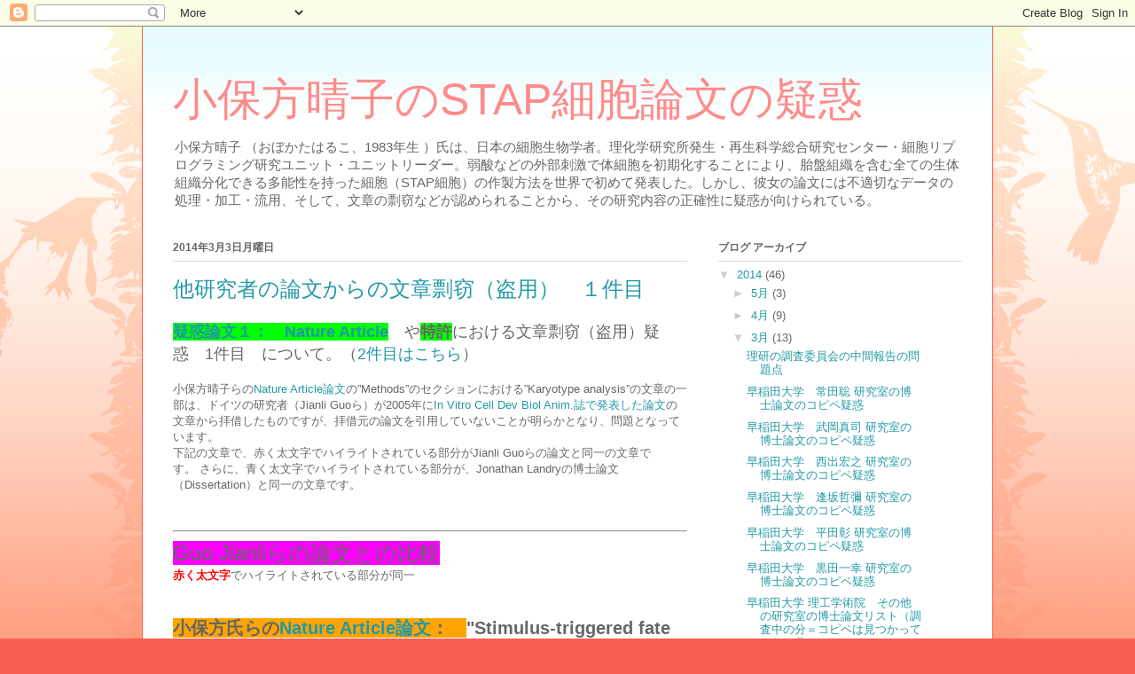

--- FILE ---
content_type: text/html; charset=UTF-8
request_url: http://stapcells.blogspot.com/2014/02/blog-post_7834.html
body_size: 63049
content:
<!DOCTYPE html>
<html class='v2' dir='ltr' lang='ja'>
<head>
<link href='https://www.blogger.com/static/v1/widgets/335934321-css_bundle_v2.css' rel='stylesheet' type='text/css'/>
<meta content='width=1100' name='viewport'/>
<meta content='text/html; charset=UTF-8' http-equiv='Content-Type'/>
<meta content='blogger' name='generator'/>
<link href='http://stapcells.blogspot.com/favicon.ico' rel='icon' type='image/x-icon'/>
<link href='http://stapcells.blogspot.com/2014/02/blog-post_7834.html' rel='canonical'/>
<link rel="alternate" type="application/atom+xml" title="小保方晴子のSTAP細胞論文の疑惑 - Atom" href="http://stapcells.blogspot.com/feeds/posts/default" />
<link rel="alternate" type="application/rss+xml" title="小保方晴子のSTAP細胞論文の疑惑 - RSS" href="http://stapcells.blogspot.com/feeds/posts/default?alt=rss" />
<link rel="service.post" type="application/atom+xml" title="小保方晴子のSTAP細胞論文の疑惑 - Atom" href="https://www.blogger.com/feeds/3983563366968921879/posts/default" />

<link rel="alternate" type="application/atom+xml" title="小保方晴子のSTAP細胞論文の疑惑 - Atom" href="http://stapcells.blogspot.com/feeds/5283611364500631848/comments/default" />
<!--Can't find substitution for tag [blog.ieCssRetrofitLinks]-->
<meta content='http://stapcells.blogspot.com/2014/02/blog-post_7834.html' property='og:url'/>
<meta content='他研究者の論文からの文章剽窃（盗用）　１件目' property='og:title'/>
<meta content='小保方晴子のSTAP細胞論文や博士論文（学位論文）の不正疑惑（データ流用）に関するブログです。' property='og:description'/>
<title>小保方晴子のSTAP細胞論文の疑惑: 他研究者の論文からの文章剽窃&#65288;盗用&#65289;&#12288;１件目</title>
<style id='page-skin-1' type='text/css'><!--
/*
-----------------------------------------------
Blogger Template Style
Name:     Ethereal
Designer: Jason Morrow
URL:      jasonmorrow.etsy.com
----------------------------------------------- */
/* Content
----------------------------------------------- */
body {
font: normal normal 13px Arial, Tahoma, Helvetica, FreeSans, sans-serif;
color: #666666;
background: #fb5e53 url(//www.blogblog.com/1kt/ethereal/birds-2toned-bg.png) repeat-x scroll top center;
}
html body .content-outer {
min-width: 0;
max-width: 100%;
width: 100%;
}
a:link {
text-decoration: none;
color: #2198a6;
}
a:visited {
text-decoration: none;
color: #4d469c;
}
a:hover {
text-decoration: underline;
color: #2198a6;
}
.main-inner {
padding-top: 15px;
}
.body-fauxcolumn-outer {
background: transparent none repeat-x scroll top center;
}
.content-fauxcolumns .fauxcolumn-inner {
background: #ffffff url(//www.blogblog.com/1kt/ethereal/bird-2toned-blue-fade.png) repeat-x scroll top left;
border-left: 1px solid #fb5e53;
border-right: 1px solid #fb5e53;
}
/* Flexible Background
----------------------------------------------- */
.content-fauxcolumn-outer .fauxborder-left {
width: 100%;
padding-left: 300px;
margin-left: -300px;
background-color: transparent;
background-image: url(//themes.googleusercontent.com/image?id=0BwVBOzw_-hbMNjViMzQ0ZDEtMWU1NS00ZTBkLWFjY2EtZjM5YmU4OTA2MjBm);
background-repeat: no-repeat;
background-position: left top;
}
.content-fauxcolumn-outer .fauxborder-right {
margin-right: -299px;
width: 299px;
background-color: transparent;
background-image: url(//themes.googleusercontent.com/image?id=0BwVBOzw_-hbMNjViMzQ0ZDEtMWU1NS00ZTBkLWFjY2EtZjM5YmU4OTA2MjBm);
background-repeat: no-repeat;
background-position: right top;
}
/* Columns
----------------------------------------------- */
.content-inner {
padding: 0;
}
/* Header
----------------------------------------------- */
.header-inner {
padding: 27px 0 3px;
}
.header-inner .section {
margin: 0 35px;
}
.Header h1 {
font: normal normal 50px Arial, Tahoma, Helvetica, FreeSans, sans-serif;
color: #ff8b8b;
}
.Header h1 a {
color: #ff8b8b;
}
.Header .description {
font-size: 115%;
color: #666666;
}
.header-inner .Header .titlewrapper,
.header-inner .Header .descriptionwrapper {
padding-left: 0;
padding-right: 0;
margin-bottom: 0;
}
/* Tabs
----------------------------------------------- */
.tabs-outer {
position: relative;
background: transparent;
}
.tabs-cap-top, .tabs-cap-bottom {
position: absolute;
width: 100%;
}
.tabs-cap-bottom {
bottom: 0;
}
.tabs-inner {
padding: 0;
}
.tabs-inner .section {
margin: 0 35px;
}
*+html body .tabs-inner .widget li {
padding: 1px;
}
.PageList {
border-bottom: 1px solid #fb5e53;
}
.tabs-inner .widget li.selected a,
.tabs-inner .widget li a:hover {
position: relative;
-moz-border-radius-topleft: 5px;
-moz-border-radius-topright: 5px;
-webkit-border-top-left-radius: 5px;
-webkit-border-top-right-radius: 5px;
-goog-ms-border-top-left-radius: 5px;
-goog-ms-border-top-right-radius: 5px;
border-top-left-radius: 5px;
border-top-right-radius: 5px;
background: #ffa183 none ;
color: #ffffff;
}
.tabs-inner .widget li a {
display: inline-block;
margin: 0;
margin-right: 1px;
padding: .65em 1.5em;
font: normal normal 12px Arial, Tahoma, Helvetica, FreeSans, sans-serif;
color: #666666;
background-color: #ffdfc7;
-moz-border-radius-topleft: 5px;
-moz-border-radius-topright: 5px;
-webkit-border-top-left-radius: 5px;
-webkit-border-top-right-radius: 5px;
-goog-ms-border-top-left-radius: 5px;
-goog-ms-border-top-right-radius: 5px;
border-top-left-radius: 5px;
border-top-right-radius: 5px;
}
/* Headings
----------------------------------------------- */
h2 {
font: normal bold 12px Arial, Tahoma, Helvetica, FreeSans, sans-serif;
color: #666666;
}
/* Widgets
----------------------------------------------- */
.main-inner .column-left-inner {
padding: 0 0 0 20px;
}
.main-inner .column-left-inner .section {
margin-right: 0;
}
.main-inner .column-right-inner {
padding: 0 20px 0 0;
}
.main-inner .column-right-inner .section {
margin-left: 0;
}
.main-inner .section {
padding: 0;
}
.main-inner .widget {
padding: 0 0 15px;
margin: 20px 0;
border-bottom: 1px solid #dbdbdb;
}
.main-inner .widget h2 {
margin: 0;
padding: .6em 0 .5em;
}
.footer-inner .widget h2 {
padding: 0 0 .4em;
}
.main-inner .widget h2 + div, .footer-inner .widget h2 + div {
padding-top: 15px;
}
.main-inner .widget .widget-content {
margin: 0;
padding: 15px 0 0;
}
.main-inner .widget ul, .main-inner .widget #ArchiveList ul.flat {
margin: -15px -15px -15px;
padding: 0;
list-style: none;
}
.main-inner .sidebar .widget h2 {
border-bottom: 1px solid #dbdbdb;
}
.main-inner .widget #ArchiveList {
margin: -15px 0 0;
}
.main-inner .widget ul li, .main-inner .widget #ArchiveList ul.flat li {
padding: .5em 15px;
text-indent: 0;
}
.main-inner .widget #ArchiveList ul li {
padding-top: .25em;
padding-bottom: .25em;
}
.main-inner .widget ul li:first-child, .main-inner .widget #ArchiveList ul.flat li:first-child {
border-top: none;
}
.main-inner .widget ul li:last-child, .main-inner .widget #ArchiveList ul.flat li:last-child {
border-bottom: none;
}
.main-inner .widget .post-body ul {
padding: 0 2.5em;
margin: .5em 0;
list-style: disc;
}
.main-inner .widget .post-body ul li {
padding: 0.25em 0;
margin-bottom: .25em;
color: #666666;
border: none;
}
.footer-inner .widget ul {
padding: 0;
list-style: none;
}
.widget .zippy {
color: #cccccc;
}
/* Posts
----------------------------------------------- */
.main.section {
margin: 0 20px;
}
body .main-inner .Blog {
padding: 0;
background-color: transparent;
border: none;
}
.main-inner .widget h2.date-header {
border-bottom: 1px solid #dbdbdb;
}
.date-outer {
position: relative;
margin: 15px 0 20px;
}
.date-outer:first-child {
margin-top: 0;
}
.date-posts {
clear: both;
}
.post-outer, .inline-ad {
border-bottom: 1px solid #dbdbdb;
padding: 30px 0;
}
.post-outer {
padding-bottom: 10px;
}
.post-outer:first-child {
padding-top: 0;
border-top: none;
}
.post-outer:last-child, .inline-ad:last-child {
border-bottom: none;
}
.post-body img {
padding: 8px;
}
h3.post-title, h4 {
font: normal normal 24px Times, Times New Roman, serif;
color: #2198a6;
}
h3.post-title a {
font: normal normal 24px Times, Times New Roman, serif;
color: #2198a6;
text-decoration: none;
}
h3.post-title a:hover {
color: #2198a6;
text-decoration: underline;
}
.post-header {
margin: 0 0 1.5em;
}
.post-body {
line-height: 1.4;
}
.post-footer {
margin: 1.5em 0 0;
}
#blog-pager {
padding: 15px;
}
.blog-feeds, .post-feeds {
margin: 1em 0;
text-align: center;
}
.post-outer .comments {
margin-top: 2em;
}
/* Comments
----------------------------------------------- */
.comments .comments-content .icon.blog-author {
background-repeat: no-repeat;
background-image: url([data-uri]);
}
.comments .comments-content .loadmore a {
background: #ffffff url(//www.blogblog.com/1kt/ethereal/bird-2toned-blue-fade.png) repeat-x scroll top left;
}
.comments .comments-content .loadmore a {
border-top: 1px solid #dbdbdb;
border-bottom: 1px solid #dbdbdb;
}
.comments .comment-thread.inline-thread {
background: #ffffff url(//www.blogblog.com/1kt/ethereal/bird-2toned-blue-fade.png) repeat-x scroll top left;
}
.comments .continue {
border-top: 2px solid #dbdbdb;
}
/* Footer
----------------------------------------------- */
.footer-inner {
padding: 30px 0;
overflow: hidden;
}
/* Mobile
----------------------------------------------- */
body.mobile  {
background-size: auto
}
.mobile .body-fauxcolumn-outer {
background: ;
}
.mobile .content-fauxcolumns .fauxcolumn-inner {
opacity: 0.75;
}
.mobile .content-fauxcolumn-outer .fauxborder-right {
margin-right: 0;
}
.mobile-link-button {
background-color: #ffa183;
}
.mobile-link-button a:link, .mobile-link-button a:visited {
color: #ffffff;
}
.mobile-index-contents {
color: #444444;
}
.mobile .body-fauxcolumn-outer {
background-size: 100% auto;
}
.mobile .mobile-date-outer {
border-bottom: transparent;
}
.mobile .PageList {
border-bottom: none;
}
.mobile .tabs-inner .section {
margin: 0;
}
.mobile .tabs-inner .PageList .widget-content {
background: #ffa183 none;
color: #ffffff;
}
.mobile .tabs-inner .PageList .widget-content .pagelist-arrow {
border-left: 1px solid #ffffff;
}
.mobile .footer-inner {
overflow: visible;
}
body.mobile .AdSense {
margin: 0 -10px;
}

--></style>
<style id='template-skin-1' type='text/css'><!--
body {
min-width: 960px;
}
.content-outer, .content-fauxcolumn-outer, .region-inner {
min-width: 960px;
max-width: 960px;
_width: 960px;
}
.main-inner .columns {
padding-left: 0;
padding-right: 310px;
}
.main-inner .fauxcolumn-center-outer {
left: 0;
right: 310px;
/* IE6 does not respect left and right together */
_width: expression(this.parentNode.offsetWidth -
parseInt("0") -
parseInt("310px") + 'px');
}
.main-inner .fauxcolumn-left-outer {
width: 0;
}
.main-inner .fauxcolumn-right-outer {
width: 310px;
}
.main-inner .column-left-outer {
width: 0;
right: 100%;
margin-left: -0;
}
.main-inner .column-right-outer {
width: 310px;
margin-right: -310px;
}
#layout {
min-width: 0;
}
#layout .content-outer {
min-width: 0;
width: 800px;
}
#layout .region-inner {
min-width: 0;
width: auto;
}
body#layout div.add_widget {
padding: 8px;
}
body#layout div.add_widget a {
margin-left: 32px;
}
--></style>
<link href='https://www.blogger.com/dyn-css/authorization.css?targetBlogID=3983563366968921879&amp;zx=30703c2d-fa33-4269-8899-46d80f9ca459' media='none' onload='if(media!=&#39;all&#39;)media=&#39;all&#39;' rel='stylesheet'/><noscript><link href='https://www.blogger.com/dyn-css/authorization.css?targetBlogID=3983563366968921879&amp;zx=30703c2d-fa33-4269-8899-46d80f9ca459' rel='stylesheet'/></noscript>
<meta name='google-adsense-platform-account' content='ca-host-pub-1556223355139109'/>
<meta name='google-adsense-platform-domain' content='blogspot.com'/>

</head>
<body class='loading variant-hummingBirds2'>
<div class='navbar section' id='navbar' name='Navbar'><div class='widget Navbar' data-version='1' id='Navbar1'><script type="text/javascript">
    function setAttributeOnload(object, attribute, val) {
      if(window.addEventListener) {
        window.addEventListener('load',
          function(){ object[attribute] = val; }, false);
      } else {
        window.attachEvent('onload', function(){ object[attribute] = val; });
      }
    }
  </script>
<div id="navbar-iframe-container"></div>
<script type="text/javascript" src="https://apis.google.com/js/platform.js"></script>
<script type="text/javascript">
      gapi.load("gapi.iframes:gapi.iframes.style.bubble", function() {
        if (gapi.iframes && gapi.iframes.getContext) {
          gapi.iframes.getContext().openChild({
              url: 'https://www.blogger.com/navbar/3983563366968921879?po\x3d5283611364500631848\x26origin\x3dhttp://stapcells.blogspot.com',
              where: document.getElementById("navbar-iframe-container"),
              id: "navbar-iframe"
          });
        }
      });
    </script><script type="text/javascript">
(function() {
var script = document.createElement('script');
script.type = 'text/javascript';
script.src = '//pagead2.googlesyndication.com/pagead/js/google_top_exp.js';
var head = document.getElementsByTagName('head')[0];
if (head) {
head.appendChild(script);
}})();
</script>
</div></div>
<div class='body-fauxcolumns'>
<div class='fauxcolumn-outer body-fauxcolumn-outer'>
<div class='cap-top'>
<div class='cap-left'></div>
<div class='cap-right'></div>
</div>
<div class='fauxborder-left'>
<div class='fauxborder-right'></div>
<div class='fauxcolumn-inner'>
</div>
</div>
<div class='cap-bottom'>
<div class='cap-left'></div>
<div class='cap-right'></div>
</div>
</div>
</div>
<div class='content'>
<div class='content-fauxcolumns'>
<div class='fauxcolumn-outer content-fauxcolumn-outer'>
<div class='cap-top'>
<div class='cap-left'></div>
<div class='cap-right'></div>
</div>
<div class='fauxborder-left'>
<div class='fauxborder-right'></div>
<div class='fauxcolumn-inner'>
</div>
</div>
<div class='cap-bottom'>
<div class='cap-left'></div>
<div class='cap-right'></div>
</div>
</div>
</div>
<div class='content-outer'>
<div class='content-cap-top cap-top'>
<div class='cap-left'></div>
<div class='cap-right'></div>
</div>
<div class='fauxborder-left content-fauxborder-left'>
<div class='fauxborder-right content-fauxborder-right'></div>
<div class='content-inner'>
<header>
<div class='header-outer'>
<div class='header-cap-top cap-top'>
<div class='cap-left'></div>
<div class='cap-right'></div>
</div>
<div class='fauxborder-left header-fauxborder-left'>
<div class='fauxborder-right header-fauxborder-right'></div>
<div class='region-inner header-inner'>
<div class='header section' id='header' name='ヘッダー'><div class='widget Header' data-version='1' id='Header1'>
<div id='header-inner'>
<div class='titlewrapper'>
<h1 class='title'>
<a href='http://stapcells.blogspot.com/'>
小保方晴子のSTAP細胞論文の疑惑
</a>
</h1>
</div>
<div class='descriptionwrapper'>
<p class='description'><span>小保方晴子 &#65288;おぼかたはるこ&#12289;1983年生 &#65289;氏は&#12289;日本の細胞生物学者&#12290;理化学研究所発生&#12539;再生科学総合研究センター&#12539;細胞リプログラミング研究ユニット&#12539;ユニットリーダー&#12290;弱酸などの外部刺激で体細胞を初期化することにより&#12289;胎盤組織を含む全ての生体組織分化できる多能性を持った細胞&#65288;STAP細胞&#65289;の作製方法を世界で初めて発表した&#12290;しかし&#12289;彼女の論文には不適切なデータの処理&#12539;加工&#12539;流用&#12289;そして&#12289;文章の剽窃などが認められることから&#12289;その研究内容の正確性に疑惑が向けられている&#12290;</span></p>
</div>
</div>
</div></div>
</div>
</div>
<div class='header-cap-bottom cap-bottom'>
<div class='cap-left'></div>
<div class='cap-right'></div>
</div>
</div>
</header>
<div class='tabs-outer'>
<div class='tabs-cap-top cap-top'>
<div class='cap-left'></div>
<div class='cap-right'></div>
</div>
<div class='fauxborder-left tabs-fauxborder-left'>
<div class='fauxborder-right tabs-fauxborder-right'></div>
<div class='region-inner tabs-inner'>
<div class='tabs no-items section' id='crosscol' name='Cross-Column'></div>
<div class='tabs no-items section' id='crosscol-overflow' name='Cross-Column 2'></div>
</div>
</div>
<div class='tabs-cap-bottom cap-bottom'>
<div class='cap-left'></div>
<div class='cap-right'></div>
</div>
</div>
<div class='main-outer'>
<div class='main-cap-top cap-top'>
<div class='cap-left'></div>
<div class='cap-right'></div>
</div>
<div class='fauxborder-left main-fauxborder-left'>
<div class='fauxborder-right main-fauxborder-right'></div>
<div class='region-inner main-inner'>
<div class='columns fauxcolumns'>
<div class='fauxcolumn-outer fauxcolumn-center-outer'>
<div class='cap-top'>
<div class='cap-left'></div>
<div class='cap-right'></div>
</div>
<div class='fauxborder-left'>
<div class='fauxborder-right'></div>
<div class='fauxcolumn-inner'>
</div>
</div>
<div class='cap-bottom'>
<div class='cap-left'></div>
<div class='cap-right'></div>
</div>
</div>
<div class='fauxcolumn-outer fauxcolumn-left-outer'>
<div class='cap-top'>
<div class='cap-left'></div>
<div class='cap-right'></div>
</div>
<div class='fauxborder-left'>
<div class='fauxborder-right'></div>
<div class='fauxcolumn-inner'>
</div>
</div>
<div class='cap-bottom'>
<div class='cap-left'></div>
<div class='cap-right'></div>
</div>
</div>
<div class='fauxcolumn-outer fauxcolumn-right-outer'>
<div class='cap-top'>
<div class='cap-left'></div>
<div class='cap-right'></div>
</div>
<div class='fauxborder-left'>
<div class='fauxborder-right'></div>
<div class='fauxcolumn-inner'>
</div>
</div>
<div class='cap-bottom'>
<div class='cap-left'></div>
<div class='cap-right'></div>
</div>
</div>
<!-- corrects IE6 width calculation -->
<div class='columns-inner'>
<div class='column-center-outer'>
<div class='column-center-inner'>
<div class='main section' id='main' name='メイン'><div class='widget Blog' data-version='1' id='Blog1'>
<div class='blog-posts hfeed'>

          <div class="date-outer">
        
<h2 class='date-header'><span>2014年3月3日月曜日</span></h2>

          <div class="date-posts">
        
<div class='post-outer'>
<div class='post hentry uncustomized-post-template' itemprop='blogPost' itemscope='itemscope' itemtype='http://schema.org/BlogPosting'>
<meta content='3983563366968921879' itemprop='blogId'/>
<meta content='5283611364500631848' itemprop='postId'/>
<a name='5283611364500631848'></a>
<h3 class='post-title entry-title' itemprop='name'>
他研究者の論文からの文章剽窃&#65288;盗用&#65289;&#12288;１件目
</h3>
<div class='post-header'>
<div class='post-header-line-1'></div>
</div>
<div class='post-body entry-content' id='post-body-5283611364500631848' itemprop='description articleBody'>
<span style="font-family: Arial, Helvetica, sans-serif; font-size: large;"><a href="http://stapcells.blogspot.com/2014/02/nature-article.html" style="background-color: lime;"><b style="line-height: 19.200000762939453px;">疑惑論文１&#65306;&#12288;N</b><b style="line-height: 19.200000762939453px;">ature Article</b></a>&#12288;や<b style="background-color: lime;">特許</b>における文章</span><span style="font-family: Arial, Helvetica, sans-serif; font-size: large;">剽窃&#65288;盗用&#65289;疑惑</span><span style="font-family: Arial, Helvetica, sans-serif; font-size: large;">&#12288;1件目&#12288;について&#12290;&#65288;<a href="http://stapcells.blogspot.com/2014/03/blog-post.html">2件目はこちら</a>&#65289;</span><br />
<span style="font-family: Arial, Helvetica, sans-serif;"><br /></span>
<span style="font-family: Arial, Helvetica, sans-serif;">小保方晴子らの<a href="http://stapcells.blogspot.com/2014/02/nature-article.html">Nature Article論文</a>の&#8221;Methods&#8221;のセクションにおける&#8221;Karyotype analysis&#8221;の文章の一部は&#12289;ドイツの研究者&#65288;Jianli&nbsp;</span><span style="font-family: Arial, Helvetica, sans-serif;">Guo</span><span style="font-family: Arial, Helvetica, sans-serif;">ら&#65289;が2005年に</span><a href="http://link.springer.com/article/10.1290/990771.1#page-1" style="font-family: Arial, Helvetica, sans-serif;">In Vitro Cell Dev Biol Anim.誌で発表した論文</a><span style="font-family: Arial, Helvetica, sans-serif;">の文章から拝借したものですが&#12289;拝借元の論文を引用していないことが明らかとなり&#12289;問題となっています&#12290;</span><br />
<span style="font-family: Arial, Helvetica, sans-serif;">下記の文章で&#12289;赤く太文字でハイライトされている部分が</span><span style="font-family: Arial, Helvetica, sans-serif;">Jianli&nbsp;</span><span style="font-family: Arial, Helvetica, sans-serif;">Guo</span><span style="font-family: Arial, Helvetica, sans-serif;">らの論文と同一の文章です&#12290;&nbsp;</span><span style="font-family: Arial, Helvetica, sans-serif;">さらに&#12289;青く太文字でハイライトされている部分が&#12289;</span><span style="font-family: Arial, Helvetica, sans-serif;">Jonathan Landryの博士論文&#65288;Dissertation&#65289;と同一の文章です&#12290;</span><span style="font-family: Arial, Helvetica, sans-serif;"><br /></span><br />
<br />
<hr style="-webkit-text-stroke-width: 0px; color: #666666; font-family: 'MS PGothic'; font-size: 13.333333969116211px; font-style: normal; font-variant: normal; font-weight: normal; letter-spacing: normal; line-height: 20.22222328186035px; orphans: auto; text-align: start; text-indent: 0px; text-transform: none; white-space: normal; widows: auto; word-spacing: 0px;" />
<div>
<span style="background-color: magenta; font-family: Arial, Helvetica, sans-serif; font-size: x-large;">Guo&nbsp;Jianliらの論文との比較</span></div>
<span style="font-family: Arial, Helvetica, sans-serif;"><b><span style="color: red;">赤く太文字</span></b>でハイライトされている部分が同一</span><br />
<span style="font-family: Arial, Helvetica, sans-serif;"><br /></span>
<br />
<div class="publication_header" style="outline: none;">
<div class="publication_header" style="font-size: 20px; font-weight: 700; outline: none;">
<span style="font-family: Arial, Helvetica, sans-serif;"><span style="background-color: orange;">小保方氏らの<a href="http://www.nature.com/nature/journal/v505/n7485/full/nature12968.html">Nature Article論文</a>&#65306;&#12288;</span>"Stimulus-triggered fate conversion of somatic cells into pluripotency"</span></div>
<div class="publication_author_block" style="outline: none;">
<span class="publication_author" style="font-family: Arial, Helvetica, sans-serif; font-size: 12px; outline: none;"><b><a href="http://www.nature.com/nature/journal/v505/n7485/full/nature12968.html">Nature 505, 641&#8211;647 (30 January 2014)</a>&nbsp;</b></span><br />
<span style="font-family: Arial, Helvetica, sans-serif;"><span class="publication_author" style="font-size: 12px; outline: none;"><b>著者&#65306;&#12288;</b></span><span class="publication_author" style="font-size: 12px; font-weight: 600; outline: none;">Haruko Obokata</span><span style="font-size: 12.222222328186035px; font-weight: 600;">&#12288;&#65288;<a href="http://stapcells.blogspot.com/2014/02/blog-post_12.html">小保方晴子</a>&#65289;</span><span class="publication_author" style="font-size: 12px; font-weight: 600; outline: none;">, Teruhiko Wakayama</span><span style="font-size: 12.222222328186035px; font-weight: 600;">&#12288;&#65288;若山照彦&#65289;</span><span class="publication_author" style="font-size: 12px; font-weight: 600; outline: none;">, Yoshiki Sasai</span><span style="font-size: 12.222222328186035px; font-weight: 600;">&#12288;&#65288;笹井芳樹&#65289;</span><span class="publication_author" style="font-size: 12px; font-weight: 600; outline: none;">, Koji Kojima&#12288;&#65288;小島宏司&#65289;, Martin P. Vacanti</span><span style="font-size: 12.222222328186035px; font-weight: 600;">&#12288;&#65288;マーティン&#12539;バカンティ&#65289;</span><span class="publication_author" style="font-size: 12px; font-weight: 600; outline: none;">, Hitoshi Niwa&#12288;&#65288;丹羽仁史&#65289;, Masayuki Yamato&#12288;&#65288;<a href="http://stapcells.blogspot.com/2014/02/blog-post_48.html" target="_blank">大和雅之</a>&#65289;, Charles A. Vacanti</span><span style="font-size: 12.222222328186035px; font-weight: 600;">&#12288;&#65288;</span></span><a href="http://stapcells.blogspot.com/2014/02/blog-post_4159.html" style="font-family: Arial, Helvetica, sans-serif; font-size: 12.222222328186035px; font-weight: 600;">チャールズ&#12539;ヴァカンティ</a><span style="font-family: Arial, Helvetica, sans-serif;"><span style="font-size: 12.222222328186035px; font-weight: 600;">&#65289;</span></span><br />
<span style="font-family: Arial, Helvetica, sans-serif;"><span style="font-size: 12.222222328186035px; font-weight: 600;"><br /></span></span>
<br />
<blockquote class="tr_bq" style="background-color: white;">
<span style="font-family: Arial, Helvetica, sans-serif;"><span style="background-color: transparent; line-height: 20.607999801635742px;"><b>Karyotype analysis</b></span></span></blockquote>
<blockquote class="tr_bq" style="background-color: white;">
<span style="font-family: Arial, Helvetica, sans-serif;"><span style="background-color: transparent; line-height: 20.607999801635742px;">Karyotype analysis was performed by Multicolor FISH analysis (M-FISH).&nbsp;<span style="color: red;"><b>Subconfluent</b>&nbsp;</span>STAP stem</span><span style="background-color: transparent; color: red; font-weight: bold; line-height: 20.607999801635742px;">&nbsp;cells were arrested in metaphase by colcemid (final concentration 0.270 µg ml</span><span style="background-color: transparent; line-height: 20.607999801635742px;">&#8722;1</span><span style="background-color: transparent; color: red; font-weight: bold; line-height: 20.607999801635742px;">) to the culture medium for 2.5 h at 37 &#176;C in 5% CO2. Cells were washed with PBS, treated with trypsin and&nbsp;</span><span style="background-color: transparent; line-height: 20.607999801635742px;">EDTA</span><span style="background-color: transparent; line-height: 20.607999801635742px;"><b style="color: red;">&nbsp;(EDTA), re-suspended into cell medium and centrifuged for 5 min at 1,200 r.p.m. To the cell pellet in 3 ml of PBS, 7 ml of a pre</b>-<b style="color: red;">warmed hypotonic 0.0375 M KC</b></span><span style="background-color: transparent; line-height: 20.607999801635742px;">1&nbsp;</span><span style="background-color: transparent; color: red; font-weight: bold; line-height: 20.607999801635742px;">solution was added. Cells were incubated for 20 min at 37 &#176;C. Cells were centrifuged for 5 min at 1</span><span style="background-color: transparent; line-height: 20.607999801635742px;">,</span><span style="background-color: transparent; color: red; font-weight: bold; line-height: 20.607999801635742px;">200 r</span><span style="background-color: transparent; line-height: 20.607999801635742px;">.</span><span style="background-color: transparent; color: red; font-weight: bold; line-height: 20.607999801635742px;">p</span><span style="background-color: transparent; line-height: 20.607999801635742px;">.</span><span style="background-color: transparent; color: red; font-weight: bold; line-height: 20.607999801635742px;">m</span><span style="background-color: transparent; line-height: 20.607999801635742px;">.</span><span style="background-color: transparent; color: red; font-weight: bold; line-height: 20.607999801635742px;">&nbsp;and the pellet was re-suspended in 3&#8211;5 ml of 0.0375 M KC</span><b style="background-color: transparent; line-height: 20.607999801635742px;">1</b><span style="background-color: transparent; color: red; font-weight: bold; line-height: 20.607999801635742px;">&nbsp;solution. The cells were fixed with methanol/acetic acid (3:1</span><span style="background-color: transparent; line-height: 20.607999801635742px;">;</span><span style="background-color: transparent; color: red; font-weight: bold; line-height: 20.607999801635742px;">&nbsp;vol</span><span style="background-color: transparent; line-height: 20.607999801635742px;">/</span><span style="background-color: transparent; color: red; line-height: 20.607999801635742px;"><b>vol) by gently pipetting. Fixation was performed four times&nbsp;</b></span><span style="background-color: transparent; line-height: 20.607999801635742px;">before&nbsp;</span><span style="background-color: transparent; color: red; line-height: 20.607999801635742px;"><b>spreading the cells on glass slides.</b></span><span style="background-color: transparent; line-height: 20.607999801635742px;">&nbsp;</span><span style="color: red; line-height: 23.916749954223633px;"><b>For&nbsp;</b></span><span style="color: #333333; line-height: 23.916749954223633px;">the</span><span style="line-height: 23.916749954223633px;"><span style="color: red; font-weight: bold;">&nbsp;FISH&nbsp;</span>procedure,&nbsp;<span style="color: red; font-weight: bold;">mouse chromosome-specific painting probes were combinatorially labelled using seven different fluorochromes and hybridized as previously described</span></span><sup style="color: #333333; line-height: 0;"><a href="http://www.nature.com/nature/journal/v505/n7485/full/nature12968.html#ref41" id="ref-link-57" style="color: #5c7996; text-decoration: none;" title="Jentsch, I., Geigl, J., Klein, C. A. &amp; Speicher, M. R. Seven-fluorochrome mouse M-FISH for high-resolution analysis of interchromosomal rearrangements. Cytogenet. Genome Res. 103, 84-88 (2003)">41</a></sup><span style="color: #333333; line-height: 23.916749954223633px;">.&nbsp;</span><span style="color: red; line-height: 23.916749954223633px;"><b>For each cell line, 9&#8211;15 metaphase spreads were acquired by using a Leica DM RXA RF8 epifluorescence microscope (Leica Mikrosysteme GmbH) equipped with a Sensys CCD camera (Photometrics). Camera and microscope were controlled by the Leica Q-FISH software (Leica Microsystems). Metaphase spreads were processed on the basis of the Leica MCK software and presented as multicolour karyograms.</b></span></span></blockquote>
</div>
</div>
<h2 style="background-color: white; color: #222222; font-size: 14.666666984558105px; line-height: 23.916749954223633px; margin: 0px; padding: 0px;">
</h2>
<div class="cit" style="background-color: white; font-size: 0.8465em; line-height: 1.45em;">
<span style="font-family: Arial, Helvetica, sans-serif;"><br /></span></div>
<h1 style="background-color: white; margin: 0.375em 0px;">
<span style="font-family: Arial, Helvetica, sans-serif;"><span style="background-color: orange; font-size: 20px;"><a href="http://link.springer.com/article/10.1290/990771.1#page-1">Guo Jらの論文</a></span><span style="background-color: orange; font-size: 20px;">&#65306;&#12288;</span><span style="font-size: large;"><span style="background-color: transparent; line-height: 22.15799903869629px;">Multicolor karyotype analyses of mouse embryonic stem cells.</span></span></span></h1>
<div>
<ul aria-hidden="false" class="ui-ncbi-toggler-slave ui-ncbitoggler ui-ncbitoggler-slave-open" style="background-color: white; font-size: 13px; line-height: 16.899999618530273px; list-style-type: none; margin: 0px 0px 1.6em; padding: 0px;">
<li><span style="font-family: Arial, Helvetica, sans-serif;"><a href="http://link.springer.com/article/10.1290/990771.1#page-1"><span role="menubar" style="line-height: 21.771772384643555px;">In Vitro Cell Dev Biol Anim.</span><span style="line-height: 21.771772384643555px;">&nbsp;2005 Sep-Oct;41(8-9):278-83.</span></a></span></li>
<li><span style="font-family: Arial, Helvetica, sans-serif; font-size: 0.923em;">Guo J</span><span style="font-family: Arial, Helvetica, sans-serif; font-size: 0.8461em; line-height: 1.6363em; position: relative; top: -0.5em; vertical-align: baseline;">1</span><span style="font-family: Arial, Helvetica, sans-serif; font-size: 0.923em;">,&nbsp;Jauch A,&nbsp;Heidi HG,&nbsp;Schoell B,&nbsp;Erz D,&nbsp;Schrank M,&nbsp;Janssen JW.</span></li>
<li><span style="font-family: Arial, Helvetica, sans-serif; font-size: 0.8461em; line-height: 1.6363em; position: relative; top: -0.5em; vertical-align: baseline;">1</span><span style="font-family: Arial, Helvetica, sans-serif; font-size: 13px;">Institute of Human Genetics, University of Heidelberg, D-69120 Heidelberg, Germany.</span></li>
</ul>
</div>
<blockquote class="tr_bq">
<ul aria-hidden="false" class="ui-ncbi-toggler-slave ui-ncbitoggler ui-ncbitoggler-slave-open" style="background-color: white; list-style-type: none; margin: 0px 0px 1.6em; padding: 0px;">
<li style="line-height: 16.899999618530273px;"><span style="font-family: Arial, Helvetica, sans-serif;"><b style="background-color: transparent;">Materials and Methods</b><span style="background-color: transparent;">&nbsp;</span></span></li>
<li style="line-height: 16.899999618530273px;"><span style="font-weight: bold; line-height: 20.607999801635742px;"><span style="font-family: Arial, Helvetica, sans-serif;">Chromosome preparation</span></span></li>
<li><span style="font-family: Arial, Helvetica, sans-serif;"><span style="line-height: 20.607999801635742px;">Metaphase spreads of the ES cells were performed as follows.<span style="color: red;"><b> Subconfluent </b></span>ES </span><span style="color: red; line-height: 20.607999801635742px;"><b>cells were arrested in metaphase by</b></span><span style="line-height: 20.607999801635742px;"> adding </span><span style="color: red; font-weight: bold; line-height: 20.607999801635742px;">colcemid (final concentration 0.270 μg</span><span style="line-height: 20.607999801635742px;">/</span><span style="color: red; font-weight: bold; line-height: 20.607999801635742px;">ml) to the culture medium for 2.5 h at 37&#176; C in 5% CO</span><sub style="color: red; font-weight: bold; line-height: 20.607999801635742px;">2</sub><span style="color: red; font-weight: bold; line-height: 20.607999801635742px;">. Cells were washed with PBS, treated with trypsin</span><span style="line-height: 20.607999801635742px;">-ethylenediaminetetraacetic acid </span><b style="line-height: 20.607999801635742px;"><span style="color: red;">(EDTA), resuspended into cell medium and centrifuged for 5 min at 1200 rpm. To the cell pellet in 3 ml of PBS, 7 ml of a prewarmed hypotonic 0.0375&nbsp;<i>M</i>&nbsp;KC</span></b><span style="line-height: 20.607999801635742px;">l</span><b style="color: red; line-height: 20.607999801635742px;"> solution was added. Cells were incubated for 20 min at 37&#176; C. Cells were centrifuged for 5 min at 1200 rpm and the pellet was resuspended in 3&#8211;5 ml of 0.0375&nbsp;<i>M</i>&nbsp;KC</b><span style="line-height: 20.607999801635742px;">l</span><b style="color: red; line-height: 20.607999801635742px;"> solution. The cells were fixed with methanol/acetic acid (3:1</b><span style="line-height: 20.607999801635742px;">,</span><b style="color: red; line-height: 20.607999801635742px;"> vol:vol) by gently pipetting. Fixation was performed four times prior to spreading the cells on glass slides.</b></span></li>
</ul>
</blockquote>
<blockquote class="tr_bq">
<ul aria-hidden="false" class="ui-ncbi-toggler-slave ui-ncbitoggler ui-ncbitoggler-slave-open" style="background-color: white; list-style-type: none; margin: 0px 0px 1.6em; padding: 0px;">
<li><span style="font-family: Arial, Helvetica, sans-serif;"><span class="title2" id="d154239e411" style="font-weight: bold; line-height: 20.607999801635742px;">Multicolor FISH analysis (M-FISH)</span><span style="line-height: 20.607999801635742px;"></span></span><div class="last" style="line-height: 20.607999801635742px; margin: 0pt 0pt 1em;">
<span style="font-family: Arial, Helvetica, sans-serif;"><span style="color: red;"><b>For</b></span> M-<span style="color: red;"><b>FISH analysis mouse chromosome&#8211;specific painting probes were combinatorially labeled using seven different fluorochromes and hybridized as previously described</b></span> (<a class="ref" href="https://www.blogger.com/null" style="color: #39478d;">Jentsch et al., 2003</a>). <span style="color: red; font-weight: bold;">For each cell line 9&#8211;15 metaphase spreads were acquired by using a Leica DM RXA RF8 epifluorescence microscope (Leica Mikrosysteme GmbH, Bensheim, Germany) equipped with a Sensys CCD camera (Photometrics</span>, Tucson, AZ<span style="color: red; font-weight: bold;">). Camera and microscope were controlled by the Leica Q-FISH software (Leica Microsystems</span><span style="color: red;"> </span>Imaging solutions, Cambridge, United Kingdom<span style="color: red; font-weight: bold;">). Metaphase spreads were processed on the basis of the Leica MCK software and presented as multicolor karyograms.</span></span></div>
</li>
</ul>
</blockquote>
<div class="last" style="background-color: white; margin: 0pt 0pt 1em;">
<span style="font-family: Arial, Helvetica, sans-serif;">なお&#12289;文章の拝借元における塩化カリウムを意味する"KCl"という正しい表記が&#12289;小保方論文では"KC1"という無意味な言葉になっています&#12290;さらに&#12289;小保方論文では&#12289;<span style="background-color: transparent; font-size: 15.0150146484375px; line-height: 20.607999801635742px;">EDTA</span><span style="background-color: transparent; color: red; font-size: 15.0150146484375px; line-height: 20.607999801635742px;"><b>&nbsp;(EDTA)&#12288;</b></span>と&#12289;ethylenediaminetetraacetic acidの略称であるEDTAを誤って連続して記載しています&#12290;なぜ&#12289;このような初歩的ミスが起こったかは不明ですが&#12289;自分で文章を作成せず&#12289;他者論文の文章を拝借したことが一因であるかもしれません&#12290;</span><br />
<div>
<br /></div>
<span style="font-family: Arial, Helvetica, sans-serif; line-height: 20.607999801635742px;">上記の拝借された文章の中には&#12289;</span><span style="font-family: Arial, Helvetica, sans-serif;"><span style="line-height: 20.607999801635742px;">ライカ社&#65288;</span></span><span style="font-family: Arial, Helvetica, sans-serif; line-height: 20.607999801635742px;">Leica Mikrosysteme GmbH&#65289;</span><span style="font-family: Arial, Helvetica, sans-serif;"><span style="line-height: 20.607999801635742px;">の DM RXA&nbsp;</span></span><span style="font-family: Arial, Helvetica, sans-serif; line-height: 20.607999801635742px;">RF8</span><span style="font-family: Arial, Helvetica, sans-serif; line-height: 20.607999801635742px;">&nbsp;</span><span style="font-family: Arial, Helvetica, sans-serif;"><span style="line-height: 20.607999801635742px;">落射蛍光顕微鏡&#65288;</span></span><span style="font-family: Arial, Helvetica, sans-serif; line-height: 20.607999801635742px;">epifluorescence microscope &#65289;と&#12289;</span><span style="font-family: Arial, Helvetica, sans-serif;"><span style="line-height: 20.607999801635742px;">フォトメトリクス</span></span><span style="font-family: Arial, Helvetica, sans-serif; line-height: 20.607999801635742px;">社</span><span style="font-family: Arial, Helvetica, sans-serif; line-height: 20.607999801635742px;">&nbsp;</span><span style="font-family: Arial, Helvetica, sans-serif; line-height: 20.607999801635742px;">(Photometrics)</span><span style="font-family: Arial, Helvetica, sans-serif;"><span style="line-height: 20.607999801635742px;">の Sensys CCD カメラの実験機器名</span></span><span style="font-family: Arial, Helvetica, sans-serif; line-height: 20.607999801635742px;">も含まれています&#12290;小保方氏らは&#12289;実験方法の文章を拝借するだけでなく&#12289;わざわざ&#12289;</span><span style="font-family: Arial, Helvetica, sans-serif; line-height: 20.607999801635742px;">Guo Jianli</span><span style="font-family: Arial, Helvetica, sans-serif;"><span style="line-height: 20.607999801635742px;">ら</span></span><span style="font-family: Arial, Helvetica, sans-serif; line-height: 20.607999801635742px;">ドイツの研究者が用いた実験機器と同一のものを用いて実験をしたのでしょうか&#65311;そのようなことが果たして可能なのでしょうか&#65311;</span><br />
<div>
<span style="font-family: Arial, Helvetica, sans-serif; line-height: 20.607999801635742px;"><br /></span><span style="font-family: Arial, Helvetica, sans-serif; line-height: 20.607999801635742px;">この</span><span style="font-family: Arial, Helvetica, sans-serif;"><span style="line-height: 20.607999801635742px;">ライカの&nbsp;<a href="http://e-micro.jp/Detail/S761x/S7618/S7618HT.htm">DM RXA 顕微鏡</a>も&#12289;フォトメトリクスの<a href="http://www.photometrics.com/support/pdfs/manuals/SensysManual.pdf">&nbsp;Sensys CCD カメラ</a>も&#12289;1990年代末から2000年代前半に販売されていたもので既に製造中止になっている機種です&#12290; また&#12289;<a href="http://www.photometrics.com/support/quickhelp/help_sensys.php">Sensys カメラのウェブサイト</a>には&#12289; &#12300;Then turn your computer back on and boot Windows 98/2000/ME/XP again.&#12301;と記載されており&#12289;Win 98が現役だったような時代の懐かしい製品です&#12290;よって&#12289;小保方氏らが研究室を立ち上げるときに&#12289;このような古い実験機器を新規に購入することは不可能であり&#12289;また中古品も出回っていません&#12290;</span></span></div>
<div>
<span style="font-family: Arial, Helvetica, sans-serif;"><span style="line-height: 20.607999801635742px;">(</span><span style="line-height: 20.607999801635742px;">フォトメトリクスの&nbsp;<a href="http://www.photometrics.com/support/pdfs/manuals/SensysManual.pdf">パンフレット</a>によると&#12289;このSensys CCD カメラ は</span></span><span style="font-family: Arial, Helvetica, sans-serif; line-height: 20.607999801635742px;">専用PCIカードで画像を取り込むタイプで&#12289; 30&#65374;200万画素程度のものでカメラに放熱フィンが付いている非常に古いカメラです&#12290;)</span></div>
<div>
<br /></div>
<div>
</div>
<div>
<span style="font-family: Arial, Helvetica, sans-serif;">小保方ら論文著者は</span><span style="font-family: Arial, Helvetica, sans-serif;"><span style="line-height: 20.607999801635742px;">KC1</span></span><span style="font-family: Arial, Helvetica, sans-serif;">などのOCRの誤認識に基づく誤記をそのままにして剽窃していることから&#12289;ほとんど剽窃文章の中身を吟味していないことが推測され&#12289;実験機器名に関しても実際には使用していないにも関わらずそのまま剽窃して記載してしまった可能性があります&#12290;これらのことから&#12289;</span><span style="font-family: Arial, Helvetica, sans-serif;"><span style="line-height: 20.607999801635742px;">そもそも&#12289;このMaterials and Methodsに書かれているKaryotype analysis&#65288;</span><span style="line-height: 20.607999801635742px;">核型分析&#65289;</span><span style="line-height: 20.607999801635742px;">の</span></span><span style="font-family: Arial, Helvetica, sans-serif; line-height: 20.607999801635742px;">実験は&#12289;論文の記述通りには行われていなかった可能性が推測されます</span><span style="font-family: Arial, Helvetica, sans-serif; line-height: 20.607999801635742px;">&#12290;これらの疑惑を晴らすためには&#12289;小保方</span><span style="font-family: Arial, Helvetica, sans-serif; line-height: 20.607999801635742px;">研究室</span><span style="font-family: Arial, Helvetica, sans-serif; line-height: 20.607999801635742px;">&#12289;笹井</span><span style="font-family: Arial, Helvetica, sans-serif; line-height: 20.607999801635742px;">研究室</span><span style="font-family: Arial, Helvetica, sans-serif; line-height: 20.607999801635742px;">&#12289;若山</span><span style="font-family: Arial, Helvetica, sans-serif; line-height: 20.607999801635742px;">研究室</span><span style="font-family: Arial, Helvetica, sans-serif; line-height: 20.607999801635742px;">&#12289;ヴァカンティ研究室&#12289;あるいは理研などの彼らが所属する研究施設の共有実験機器のいずれかに上記の実験機器が存在し&#12289;これらの機器を使用して実際に実験を行ったことを生データにより示すしかありません&#12290;</span><span style="font-family: Arial, Helvetica, sans-serif; line-height: 20.607999801635742px;">あるいは&#12289;</span><span style="font-family: Arial, Helvetica, sans-serif; line-height: 20.607999801635742px;">論文内には外注したとは記載されていませんが&#12289;もし&#12289;</span><span style="font-family: Arial, Helvetica, sans-serif; line-height: 20.607999801635742px;">この実験が外注により外部機関により行われていたとしたら&#12289;その外部機関から送られてきた報告書を確認する必要があるでしょう&#12290;</span><br />
<span style="font-family: Arial, Helvetica, sans-serif;"><br /></span></div>
<div style="margin: 0px;">
<span style="font-family: Arial, Helvetica, sans-serif;"><span style="line-height: 20.607999801635742px;">なお&#12289;Guo Jianli</span><span style="line-height: 20.607999801635742px;">氏らの原論文では&#12300;DM RXA RF8 epifluorescence microscope (Leica Mikrosysteme GmbH, B ensheim, Germany) equipped with a Sensys CCD camera (Photometrics, Tucson, AZ). &#12301; と書いてあったのを&#12289;小保方氏らの論文ではわざわざメーカーの所在地や国名を削除して書き換えています&#12290; もし&#12289;実際はもっと新しい機種や他のメーカーの機種を使っていたのなら&#12289;わざわざ実際使ったのとは違う機種の名前を残しつつ国名だけ消すのではなく&#12289;</span></span><span style="font-family: Arial, Helvetica, sans-serif; line-height: 20.607999801635742px;">実際に使用している</span><span style="font-family: Arial, Helvetica, sans-serif;"><span style="line-height: 20.607999801635742px;">機種に合わせて記述を直すはずです&#12290;</span></span><span style="font-family: Arial, Helvetica, sans-serif; line-height: 20.607999801635742px;">&#65288;執筆者ではなくてコピーエディターが書き換えた可能性も否定できませんが&#65289;</span><span style="font-family: Arial, Helvetica, sans-serif; line-height: 20.607999801635742px;">&#12290;</span><br />
<span style="font-family: Arial, Helvetica, sans-serif; line-height: 20.607999801635742px;"><br /></span>
<span style="font-family: Arial, Helvetica, sans-serif; line-height: 20.607999801635742px;"><br /></span>
<br />
<div class="publication_header" style="-webkit-text-stroke-width: 0px; color: black; font-family: 'MS PGothic'; font-size: medium; font-style: normal; font-variant: normal; font-weight: normal; letter-spacing: normal; line-height: normal; orphans: auto; outline: none; text-align: start; text-indent: 0px; text-transform: none; white-space: normal; widows: auto; word-spacing: 0px;">
<div class="publication_header" style="outline: none;">
</div>
</div>
<hr style="-webkit-text-stroke-width: 0px; color: #666666; font-family: 'MS PGothic'; font-size: 13.333333969116211px; font-style: normal; font-variant: normal; font-weight: normal; letter-spacing: normal; line-height: 20.22222328186035px; orphans: auto; text-align: start; text-indent: 0px; text-transform: none; white-space: normal; widows: auto; word-spacing: 0px;" />
</div>
<span style="font-family: Arial, Helvetica, sans-serif;">

<br /><span style="background-color: orange; font-size: 20px; font-weight: bold;">小保方氏らの</span><span style="background-color: orange; font-size: 20px; font-weight: bold;"><a href="https://www.google.com/patents/WO2013163296A1?cl=en">特許</a>&#65306;&#12288;</span>さらに&#12289;この文章は&#12289;小保方晴子氏らが出願した特許&#65288;<a href="http://patentscope.wipo.int/search/docservicepdf_pct/id00000022883817.pdf"><b>原文ＰＤＦ</b></a>&#65289;中の下記文章の一部においても拝借されています&#12290;特許においても&#12289;KC1という誤記が見られます&#12290;さらに&#12289;Guo論文における"imaging"が&#12289;特許においては"hanging"という文脈上間違った単語に変換されています&#12290;</span><br />
<blockquote class="tr_bq">
<span style="font-family: Arial, Helvetica, sans-serif;"><span style="line-height: 20.607999801635742px;">[00290] Karyotype analysis. Karyotype analysis was performed by Multicolor FISH analysis (M-FISH). <span style="color: red;"><b>Subconfluent </b></span>STAPS <span style="color: red; font-weight: bold;">cells were arrested in metaphase by colcemid (final concentration 0.270 μg/ml) to the culture medium for 2.5 h at 37&#176;C in 5% C</span><b><span style="color: red;">O</span></b><span style="color: red; font-weight: bold;">2. Cells were washed with PBS, treated with trypsin</span>/<span style="color: red; font-weight: bold;">ethylenediaminetetraacetic acid (EDTA), resuspended into cell medium and centrifuged for 5 min at 1200 rpm. To the cell pellet in 3 ml of PBS, 7 ml of a prewarmed hypotonic 0.0375 M KC</span>1<b> <span style="color: red;">solution was added. Cells were incubated for 20 min at 37&#176;C. Cells were centrifuged for 5 min at 1200 rpm and the pellet was resuspended in 3-5 ml of 0.0375 M KC</span></b>1 <span style="color: red; font-weight: bold;">solution. The cells were fixed with methanol/acetic acid (3: 1</span>;<span style="color: red; font-weight: bold;"> vol</span>/<span style="color: red;"><b>vol) by gently pipetting. Fixation was performed four times prior to spreading the cells on glass slides.&nbsp;</b></span></span></span><b style="color: red; font-family: Arial, Helvetica, sans-serif; line-height: 20.607999801635742px;">For </b><span style="font-family: Arial, Helvetica, sans-serif; line-height: 20.607999801635742px;">the</span><b style="color: red; font-family: Arial, Helvetica, sans-serif; line-height: 20.607999801635742px;"> FISH</b><b style="font-family: Arial, Helvetica, sans-serif; line-height: 20.607999801635742px;"> </b><span style="font-family: Arial, Helvetica, sans-serif; line-height: 20.607999801635742px;">procedure, </span><b style="color: red; font-family: Arial, Helvetica, sans-serif; line-height: 20.607999801635742px;">mouse chromosome-specific painting probes were combinatorially labeled using seven different fluorochromes and hybridized as previously described (Jentsch et al, 2003). For each cell line, 9-15 metaphase spreads were acquired by using a Leica DM RXA RF8 epifluorescence microscope (Leica Mikrosysteme GmbH, Bensheim, Germany) equipped with a Sensys CCD camera (Photometries, Tucson, AZ). Camera and microscope were controlled by the Leica Q-FISH software (Leica Microsystems </b><span style="font-family: Arial, Helvetica, sans-serif; line-height: 20.607999801635742px;">hanging</span><span style="color: red; font-family: Arial, Helvetica, sans-serif; line-height: 20.607999801635742px;"> </span><b style="color: red; font-family: Arial, Helvetica, sans-serif; line-height: 20.607999801635742px;">solutions, Cambridge, United Kingdom). Metaphase spreads were processed on the basis of the Leica MCK software and presented as multicolor karyograms.</b></blockquote>
<div>
<br /></div>
</div>
<div class="last" style="margin: 0pt 0pt 1em;">
<div style="background-color: white;">
<br />
<hr style="color: #666666; font-size: 13.333333969116211px; line-height: 20.22222328186035px;" />
<div class="publication_header" style="outline: none;">
<div class="publication_header" style="outline: none;">
<span style="font-family: Arial, Helvetica, sans-serif; font-size: x-large;"><span style="background-color: magenta;">Jonathan Landryの博士論文&#65288;Dissertation&#65289;との比較</span></span><br />
<div style="font-size: 20px; font-weight: 700;">
<span style="font-family: Arial, Helvetica, sans-serif;"><span style="font-size: small; font-weight: normal;"><b><span style="color: blue;">青く太文字</span></b>で</span></span><span style="font-family: Arial, Helvetica, sans-serif; font-size: small; font-weight: normal;">強調</span><span style="font-family: Arial, Helvetica, sans-serif;"><span style="font-size: small; font-weight: normal;">されている部分が</span><span style="font-size: small; font-weight: normal;">同一&#12288;</span></span></div>
<div style="font-size: 20px; font-weight: 700;">
<span style="font-size: small; font-weight: normal;"><span style="font-family: Arial, Helvetica, sans-serif;"><br /></span></span></div>
<div style="font-size: 20px; font-weight: 700;">
<span style="font-family: Arial, Helvetica, sans-serif;"><span style="background-color: orange;">小保方氏らの<a href="http://www.nature.com/nature/journal/v505/n7485/full/nature12968.html">Nature Article論文</a>&#65306;&#12288;</span>"Stimulus-triggered fate conversion of somatic cells into pluripotency"</span></div>
</div>
<div class="publication_author_block" style="outline: none;">
<span class="publication_author" style="font-family: Arial, Helvetica, sans-serif; font-size: 12px; outline: none;"><b><a href="http://www.nature.com/nature/journal/v505/n7485/full/nature12968.html">Nature 505, 641&#8211;647 (30 January 2014)</a>&nbsp;</b></span><br />
<span style="font-family: Arial, Helvetica, sans-serif;"><span class="publication_author" style="font-size: 12px; outline: none;"><b>著者&#65306;&#12288;</b></span><span class="publication_author" style="font-size: 12px; font-weight: 600; outline: none;">Haruko Obokata</span><span style="font-size: 12.222222328186035px; font-weight: 600;">&#12288;&#65288;<a href="http://stapcells.blogspot.com/2014/02/blog-post_12.html">小保方晴子</a>&#65289;</span><span class="publication_author" style="font-size: 12px; font-weight: 600; outline: none;">, Teruhiko Wakayama</span><span style="font-size: 12.222222328186035px; font-weight: 600;">&#12288;&#65288;若山照彦&#65289;</span><span class="publication_author" style="font-size: 12px; font-weight: 600; outline: none;">, Yoshiki Sasai</span><span style="font-size: 12.222222328186035px; font-weight: 600;">&#12288;&#65288;笹井芳樹&#65289;</span><span class="publication_author" style="font-size: 12px; font-weight: 600; outline: none;">, Koji Kojima&#12288;&#65288;小島宏司&#65289;, Martin P. Vacanti</span><span style="font-size: 12.222222328186035px; font-weight: 600;">&#12288;&#65288;マーティン&#12539;バカンティ&#65289;</span><span class="publication_author" style="font-size: 12px; font-weight: 600; outline: none;">, Hitoshi Niwa&#12288;&#65288;丹羽仁史&#65289;, Masayuki Yamato&#12288;&#65288;<a href="http://stapcells.blogspot.com/2014/02/blog-post_48.html" target="_blank">大和雅之</a>&#65289;, Charles A. Vacanti</span><span style="font-size: 12.222222328186035px; font-weight: 600;">&#12288;&#65288;<a href="http://stapcells.blogspot.com/2014/02/blog-post_4159.html">チャールズ&#12539;バカンティ</a>&#65289;</span></span></div>
</div>
<div class="last" style="margin: 0pt 0pt 1em;">
<blockquote class="tr_bq">
<span style="font-family: Arial, Helvetica, sans-serif;"><span style="background-color: transparent; line-height: 20.607999801635742px;"><b>Karyotype analysis</b></span><span style="background-color: transparent; line-height: 20.607999801635742px;">Karyotype analysis was performed by Multicolor FISH analysis (M-FISH).&nbsp;<b><span style="color: blue;">Subconfluent</span>&nbsp;</b>STAP stem</span><span style="background-color: transparent; color: blue; font-weight: bold; line-height: 20.607999801635742px;">&nbsp;cells were arrested in metaphase by colcemid (final concentration 0.270 µg ml</span><span style="background-color: transparent; line-height: 20.607999801635742px;">&#8722;1</span><span style="background-color: transparent; color: blue; font-weight: bold; line-height: 20.607999801635742px;">) to the culture medium for 2.5 h at 37 &#176;C in 5% CO2. Cells were washed with PBS, treated with trypsin and&nbsp;</span><span style="background-color: transparent; line-height: 20.607999801635742px;">EDTA</span><span style="background-color: transparent; line-height: 20.607999801635742px;"><b><span style="color: blue;">&nbsp;(EDTA), re-suspended into cell medium and centrifuged for 5 min at 1</span></b><b>,</b><span style="color: blue;"><b>200 r.p.m. To the cell pellet in 3 ml of PBS, 7 ml of a pre</b>-<b>warmed hypotonic 0.0375 M KC</b></span></span><span style="background-color: transparent; line-height: 20.607999801635742px;">1&nbsp;</span><span style="background-color: transparent; color: blue; font-weight: bold; line-height: 20.607999801635742px;">solution was added. Cells were incubated for 20 min at 37 &#176;C. Cells were centrifuged for 5 min at</span><span style="background-color: transparent; color: red; font-weight: bold; line-height: 20.607999801635742px;">&nbsp;</span><span style="background-color: transparent; color: blue; font-weight: bold; line-height: 20.607999801635742px;">1</span><span style="background-color: transparent; line-height: 20.607999801635742px;">,</span><span style="color: blue;"><span style="background-color: transparent; font-weight: bold; line-height: 20.607999801635742px;">200 r</span><span style="background-color: transparent; line-height: 20.607999801635742px;">.</span><span style="background-color: transparent; font-weight: bold; line-height: 20.607999801635742px;">p</span><span style="background-color: transparent; line-height: 20.607999801635742px;">.</span><span style="background-color: transparent; font-weight: bold; line-height: 20.607999801635742px;">m</span><span style="background-color: transparent; line-height: 20.607999801635742px;">.</span><span style="background-color: transparent; font-weight: bold; line-height: 20.607999801635742px;">&nbsp;and the pellet was re-suspended in 3&#8211;5 ml of 0.0375 M KC</span></span><b style="background-color: transparent; line-height: 20.607999801635742px;">1</b><span style="background-color: transparent; color: red; font-weight: bold; line-height: 20.607999801635742px;">&nbsp;</span><span style="background-color: transparent; color: blue; font-weight: bold; line-height: 20.607999801635742px;">solution. The cells were fixed with methanol/acetic acid (3:1</span><span style="background-color: transparent; line-height: 20.607999801635742px;">;</span><span style="background-color: transparent; color: blue; font-weight: bold; line-height: 20.607999801635742px;">&nbsp;vol</span><span style="background-color: transparent; color: blue; line-height: 20.607999801635742px;">/</span><span style="background-color: transparent; line-height: 20.607999801635742px;"><b><span style="color: blue;">vol) by gently pipetting. Fixation was performed four times</span><span style="color: red;">&nbsp;</span></b></span><span style="background-color: transparent; line-height: 20.607999801635742px;">before&nbsp;</span><span style="color: blue;"><span style="background-color: transparent; line-height: 20.607999801635742px;"><b>spreading the cells on glass slides.</b></span><span style="background-color: transparent; line-height: 20.607999801635742px;">&nbsp;</span></span><span style="line-height: 23.916749954223633px;"><span style="color: blue;"><b>For&nbsp;</b></span></span><span style="color: #333333; line-height: 23.916749954223633px;">the&nbsp;</span><span style="line-height: 23.916749954223633px;"><span style="color: blue;"><b>FISH</b></span></span><span style="color: #333333; line-height: 23.916749954223633px;">&nbsp;procedure, mouse&nbsp;</span><span style="line-height: 23.916749954223633px;"><span style="color: blue;"><b>chromosome-specific painting probes were</b></span></span><span style="color: #333333; line-height: 23.916749954223633px;">&nbsp;combinatorially</span><span style="line-height: 23.916749954223633px;"><span style="color: blue;"><b>&nbsp;labelled using&nbsp;</b></span></span><span style="color: #333333; line-height: 23.916749954223633px;">seven different fluorochromes and hybridized as previously described</span><sup style="color: #333333; line-height: 0;"><a href="http://www.nature.com/nature/journal/v505/n7485/full/nature12968.html#ref41" id="ref-link-57" style="color: #5c7996; text-decoration: none;" title="Jentsch, I., Geigl, J., Klein, C. A. &amp; Speicher, M. R. Seven-fluorochrome mouse M-FISH for high-resolution analysis of interchromosomal rearrangements. Cytogenet. Genome Res. 103, 84-88 (2003)">41</a></sup><span style="color: #333333; line-height: 23.916749954223633px;">. For each cell line, 9&#8211;15&nbsp;</span><span style="line-height: 23.916749954223633px;"><span style="color: blue;"><b>metaphase spreads were acquired by using a Leica DM RXA RF8 epifluorescence microscope (Leica Mikrosysteme GmbH) equipped with a Sensys CCD camera (Photometrics)</b></span></span><span style="color: #333333; line-height: 23.916749954223633px;">.&nbsp;</span><span style="line-height: 23.916749954223633px;"><span style="color: blue;"><b>Camera and microscope were controlled by the Leica</b></span></span><span style="color: #333333; line-height: 23.916749954223633px;">&nbsp;Q</span><span style="line-height: 23.916749954223633px;"><span style="color: blue;"><b>-FISH software (Leica Microsystems). Metaphase spreads were processed on the basis of the Leica MCK software and presented as multicolour karyograms.</b></span></span></span></blockquote>
</div>
<h2 style="font-size: 14.666666984558105px; line-height: 23.916749954223633px; margin: 0px; padding: 0px;">
</h2>
<div class="cit" style="font-size: 0.8465em; line-height: 1.45em;">
<span style="font-family: Arial, Helvetica, sans-serif;"><br /></span></div>
<h1 style="margin: 0.375em 0px;">
<span style="font-family: Arial, Helvetica, sans-serif;"><span style="font-size: 20px;"><span style="background-color: orange;">Jonathan Landryの博士論文</span></span></span><span style="font-size: 20px;"><span style="font-family: Arial, Helvetica, sans-serif;"><span style="background-color: orange;">&#65288;</span><a href="http://archiv.ub.uni-heidelberg.de/volltextserver/14617/1/2012.09.26.final.thesis.pdf" style="background-color: orange;">Dissertation by&nbsp;</a></span></span><span style="background-color: orange;"><span style="font-family: Arial, Helvetica, sans-serif;"><span style="font-size: 20px;"><a href="http://archiv.ub.uni-heidelberg.de/volltextserver/14617/1/2012.09.26.final.thesis.pdf">Jonathan Landry</a></span></span><span style="font-size: 20px;"><span style="font-family: Arial, Helvetica, sans-serif;">&#65289;</span></span><span style="font-family: Arial, Helvetica, sans-serif; font-size: 20px;">&#65306;</span></span></h1>
<div>
<span style="font-family: Arial, Helvetica, sans-serif;"><span style="font-size: 20px;">(submitted to the Combined Faculties for the Natural Sciences and for Mathematics of the Ruperto-Carola University of Heidelberg, Germany for the degree of Doctor of Natural Sciences)</span></span></div>
<h1 style="margin: 0.375em 0px;">
<span style="font-family: Arial, Helvetica, sans-serif; font-size: large;"><span style="line-height: 22.15799903869629px;">The genomic and transcriptomic landscape of HeLa cells.</span></span></h1>
<div>
<ul aria-hidden="false" class="ui-ncbi-toggler-slave ui-ncbitoggler ui-ncbitoggler-slave-open" style="list-style-type: none; margin: 0px 0px 1.6em; padding: 0px;">
<li><span style="font-family: Arial, Helvetica, sans-serif; font-size: x-small;"><span style="line-height: 16.899999618530273px;">Presented by Jonathan Landry born in Lyon, France Oral examination: 06/12/2012</span></span></li>
</ul>
</div>
<blockquote class="tr_bq">
<ul aria-hidden="false" class="ui-ncbi-toggler-slave ui-ncbitoggler ui-ncbitoggler-slave-open" style="list-style-type: none; margin: 0px 0px 1.6em; padding: 0px;">
<li><b><span style="font-family: Arial, Helvetica, sans-serif;"><span style="line-height: 20.607999801635742px;">3.4.4 Multicolor fluorescent in situ hybridization (M-FISH)</span></span></b></li>
<li><span style="font-family: Arial, Helvetica, sans-serif;"><span style="line-height: 20.607999801635742px;">Metaphase spreads of HeLa cells were performed as follows.&nbsp;<span style="color: blue;"><b>Subconfluent&nbsp;</b></span>HeLa&nbsp;<span style="color: blue;"><b>cells were arrested in metaphase by adding colcemid (final concentration 0.270 μg</b></span>/<span style="color: blue;"><b>ml) to the culture medium for 2.5 h at 37&#176; C in 5% CO2. Cells were washed with PBS, treated with trypsin</b></span>-ethylenediaminetetraacetic acid&nbsp;<span style="color: blue;"><b>(EDTA), resuspended into cell medium and centrifuged for 5 min at 1200 rpm. To the cell pellet in 3 ml of PBS, 7 ml of a prewarmed hypotonic 0.0375 M KC</b></span>l&nbsp;<span style="color: blue;"><b>solution was added. Cells were incubated for 20 min at 37&#176; C. Cells were centrifuged for 5 min at 1200 rpm and the pellet was resuspended in 3&#8211;5 ml of 0.0375 M KCl solution. The cells were fixed with methanol/acetic acid (3:1</b></span>,&nbsp;<span style="color: blue;"><b>vol:vol) by gently pipetting. Fixation was performed four times&nbsp;</b></span>prior to&nbsp;<span style="color: blue;"><b>spreading the cells on glass slides. For&nbsp;</b></span>M-FISH analysis,&nbsp;<span style="color: blue;"><b>chromosome&#8211;specific painting probes were labeled using</b></span>&nbsp;DOP-PCR amplified DNA using 7 different fluorochromes in a combinatorial manner and hybridized as previously described [130]. Twelve&nbsp;<span style="color: blue;"><b>metaphase spreads were acquired by using a Leica DM RXA RF8 epifluorescence microscope (Leica Mikrosysteme GmbH</b></span>, Bensheim, Germany<span style="color: blue;"><b>) equipped with a Sensys CCD camera (Photometrics</b></span>, Tucson, AZ<span style="color: blue;"><b>). Camera and microscope were controlled by the Leica&nbsp;</b></span>MCK<span style="color: blue;"><b>-FISH software (Leica Microsystems Imaging solutions, Cambridge, United Kingdom). Metaphase spreads were processed on the basis of the Leica MCK software and presented as multicolor karyotypes.</b></span></span></span></li>
</ul>
</blockquote>
<br />
<br />
<hr style="color: #666666; font-size: 13.333333969116211px; line-height: 20.22222328186035px;" />
<br />
小保方氏らのNature Article論文&#12289;文章が類似していたGuo氏やLandry氏らの論文の&#12289;３つのいずれの論文も&#12289;下記のJentsch I氏らの<a href="http://www.ncbi.nlm.nih.gov/pubmed/15004469">Cytogenet Genome Res.誌の論文</a>を引用していましたので&#12289;Jentsch氏の論文と比較してみましたが&#12289;全く異なる文章でした&#12290;つまり&#12289;小保方氏らの論文は実験方法を開発したJentsch氏らの論文から文章をコピペしたのではなく&#12289;Jentsch氏らを参考にして実験を行ったGuo氏らが作成した文章を剽窃した可能性が高いと思われます&#12290;なぜ&#12289;Landry氏の博士論文がGuo氏の論文に類似しているかどうかについては不明です&#12290;<br />
<br />
<div class="cit" style="font-family: arial, helvetica, clean, sans-serif; font-size: 0.8465em; line-height: 1.45em;">
<a href="http://www.ncbi.nlm.nih.gov/pubmed/15004469"><span role="menubar">Cytogenet Genome Res.</span>&nbsp;2003;103(1-2):84-8.</a></div>
<h1 style="font-family: arial, helvetica, clean, sans-serif; font-size: 1.231em; line-height: 1.125em; margin: 0.375em 0px;">
<span class="highlight" style="background-color: #f2f5f8;">Seven-fluorochrome</span>&nbsp;<span class="highlight" style="background-color: #f2f5f8;">mouse</span>&nbsp;<span class="highlight" style="background-color: #f2f5f8;">M-FISH</span>&nbsp;for&nbsp;<span class="highlight" style="background-color: #f2f5f8;">high-resolution</span>&nbsp;<span class="highlight" style="background-color: #f2f5f8;">analysis</span>&nbsp;of&nbsp;<span class="highlight" style="background-color: #f2f5f8;">interchromosomal</span><span class="highlight" style="background-color: #f2f5f8;">rearrangements</span>.</h1>
<div class="auths" style="font-family: arial, helvetica, clean, sans-serif; font-size: 0.923em;">
Jentsch I<span style="font-size: 0.8461em; line-height: 1.6363em; position: relative; top: -0.5em; vertical-align: baseline;">1</span><span style="font-size: 12.222222328186035px; line-height: 18.459794998168945px;">,&nbsp;</span>Geigl J<span style="font-size: 12.222222328186035px; line-height: 18.459794998168945px;">,&nbsp;</span>Klein CA<span style="font-size: 12.222222328186035px; line-height: 18.459794998168945px;">,&nbsp;</span>Speicher MR<span style="font-size: 12.222222328186035px; line-height: 18.459794998168945px;">.</span></div>
Institut für Humangenetik, Technische Universität München, München, Germany.<br />
<br />
&#65288;以下検証用にMaterials and Methodsの部分だけを引用&#65289;<br />
<blockquote class="tr_bq">
<b>Materials and methods</b></blockquote>
<blockquote class="tr_bq">
<span style="font-family: Arial, Helvetica, sans-serif;">&nbsp;<i>Preparation of mouse painting probes and of fluorochrome DNA pools</i>&nbsp;The generation of mouse chromosome-specific painting probes (Rabbitts et al., 1995) and their amplification by &#8220;primary&#8221; and &#8220;secondary DOPPCR&#8221; was described previously (Jentsch et al., 2001). Similar to our human 7-Fluor M-FISH approach (Azofeifa et al., 2000) we generated a DNA pool for each fluorochrome according to the labeling scheme shown in Fig. 2. For example, the DEAC-pool consisted of painting probes for chromosomes 3, 5, 10, 11, 14, and Y; the FITC pool of chromosomes 3, 8, 13, 15, 19, and X, and so on. Each painting probe was carefully calibrated to have the same fluorescent intensity after FISH according to our previously described protocols (Eils et al., 1998). After PCR labeling, the length of the DNA was adjusted by DNase I digestion to a size of 300&#8211; 700 bp.</span></blockquote>
<blockquote class="tr_bq">
<span style="font-family: Arial, Helvetica, sans-serif;"><i>Preparation of the mouse M-FISH hybridization mix</i>&nbsp;The hybridization mix was prepared by overnight ethanol precipitation of 6 Ìl of the DEAC-, 7 Ìl of the FITC-, 6 Ìl of the Cy3-, 2.5 Ìl of the Texas Red- (= Cy3.5), 6 Ìl of the Cy5-, 2.5 Ìl of the biotin- (= Cy5.5) and 3 Ìl of the digoxigenin- (= Cy7) labeled PCR product, together with 60 Ìl of mouse Cot-1 DNA and 20 Ìg salmon sperm DNA. After centrifugation at 13,000 rpm for 30 min at 4 &#176; C followed by a washing step with 70 % ethanol, the pellet was resuspended in the hybridization mix, consisting of 50 % formamide, 20% dextran sulfate, and 2&#215; SSC.</span></blockquote>
<blockquote class="tr_bq">
<span style="font-family: Arial, Helvetica, sans-serif;"><i>Induction of chromosomal aberrations and preparation of mouse chromosomes</i>&nbsp;The mouse chromosome preparations from mouse cell lines AG12 TUBO and TSA were done as described previously (Weaver et al., 1999) with some modifications. In brief, the spleen was isolated from mouse and transported in a tissue culture flask with RPMI/FBS. After homogenization with RPMI, the cells were incubated in a culture flask with RPMI, FBS, concanavalin A, LPS, ß-mercaptoethanol. After 48 h incubation, the cells were treated with colcemid and 0.075 M KCl and fixed in methanol/acetic acid.</span></blockquote>
<blockquote class="tr_bq">
<span style="font-family: Arial, Helvetica, sans-serif;"><i>&nbsp;Hybridization, post-hybridization washes and detection of indirectly labeled probes</i>&nbsp;The probe mixture was denatured for 7 min at 78 &#176; C and then preannealed for about 20 min at 37 &#176; C. The slides were denatured in 70 % formamide, 2&#215; SSC for about 2.5 min at 72 &#176; C. After passage through an ethanol series on ice, the slides were air-dried and the hybridization mixture was added to the slide. The hybridization field was sealed with a cover slip and rubber cement, and the slides were incubated for two nights at 37 &#176; C.</span><br />
<span style="font-family: Arial, Helvetica, sans-serif;">&nbsp;Following hybridization, the slides were washed in 4&#215; SSC/Tween three times 5 min each at 42 &#176; C to remove the cover slip and then three times (5 min each) with 1&#215; SSC at 60 &#176; C. The slides were blocked in 3% BSA in 4&#215; SSC/Tween and incubated for 30 min at 37 &#176; C. After blocking, avidin Cy5.5 (1:100 in 4% SSC/Tween plus 1% BSA) and anti-digoxigenin-Cy7 (1:50 in 4&#215; SSC/Tween plus 1% BSA) were added to the slides and incubated for at least 45 min in a moist chamber at 37 &#176; C. The slides were then washed three times (5 min each) in 4&#215; SSC/Tween at 45 &#176; C, counterstained with DAPI (4),6-diamidino-2-phenylindole) and mounted in p-phenylenediamine dihydrochloride antifade solution.</span></blockquote>
<blockquote class="tr_bq">
<span style="font-family: Arial, Helvetica, sans-serif;"><i>&nbsp;Epifluorescence microscopy</i>&nbsp;Slides were visualized using a Leica DMRXA-RF8 epifluorescence microscope equipped with special filter blocks (Chroma Technology, Brattleboro, VT) as described (Eils et al., 1998). For image acquisition, a Sensys CCD camera (Photometrics) with a Kodak KAF 1400 chip was used. Both the camera and microscope were controlled with Leica Q-FISH software (Leica Microsystems Imaging Solutions, Cambridge, UK). Images were analyzed using the Leica MCK-Software package (Leica Microsystems Imaging Solutions, Cambridge, UK/Eils et al., 1998).</span></blockquote>
</div>
<div class="publication_header" style="-webkit-text-stroke-width: 0px; color: black; font-family: 'MS PGothic'; font-size: medium; font-style: normal; font-variant: normal; font-weight: normal; letter-spacing: normal; line-height: normal; orphans: auto; outline: none; text-align: start; text-indent: 0px; text-transform: none; white-space: normal; widows: auto; word-spacing: 0px;">
<div class="publication_header" style="outline: none;">
</div>
</div>
<br />
<hr style="background-color: white; color: #666666; font-size: 13.333333969116211px; line-height: 20.22222328186035px;" />
<br />
<span style="font-family: Arial, Helvetica, sans-serif; font-size: large;"><b style="background-color: lime;">理研の野依良治理事長からの戒めの言葉</b></span><br />
<div style="background-color: white;">
<span style="font-family: Arial, Helvetica, sans-serif;"><br /></span></div>
<div style="background-color: white;">
<span style="font-family: Arial, Helvetica, sans-serif;">なお&#12289;小保方晴子氏らが所属する理化学研究所の野依良治理事長はAdv. Synth. Catal.誌において&#12289;以下のように&#12289;研究&#12539;出版倫理と不正行為について論説しています&#12290;</span></div>
<div style="background-color: white;">
<span style="font-family: Arial, Helvetica, sans-serif;"><br /></span></div>
<blockquote class="tr_bq" style="background-color: white;">
<span style="font-family: Arial, Helvetica, sans-serif;">研究&#12539;出版における不正行為には&#12289;明白なデータねつ造だけでなく&#12289; 別の実験で得たスペクトルデータを偽って載せる&#12289;反応収率を過大に 表現するなど細かいものもあります&#12290;また&#12289;論文の剽窃(plagiarism) にもさまざまな形態があり&#12289;参考にした文献を故意に引用しない&#12289; 他の著者の論文から表現の一部を借りながら自分のものとして発表 するなども含まれます&#12290;特に後者は&#12289;論文のintroductionで化合物や 反応の重要性を述べるなど誰が書いても似たような内容になるときに 起こりやすく&#12289;また英語を母国語としない研究者が他の著者のうまい 表現を借りたくなる気持ちは分かるが&#12289;あくまで許されることではないと 指摘します&#12290;</span></blockquote>
<div style="background-color: white;">
<span style="font-family: Arial, Helvetica, sans-serif;">参考&#8594;&#12288;<a href="http://www.peeep.us/f1661079">理研&#12539;野依理事長が研究&#12539;出版倫理と不正行為についてAdv. Synth. Catal.誌に寄稿</a>&#65288;ワイリー&#12539;サイエンスカフェ&#65289;</span></div>
<div style="background-color: white;">
<span style="font-family: Arial, Helvetica, sans-serif;"><br /></span></div>
<div style="background-color: white;">
<br /></div>
</div>
<div style='clear: both;'></div>
</div>
<div class='post-footer'>
<div class='post-footer-line post-footer-line-1'>
<span class='post-author vcard'>
投稿者
<span class='fn' itemprop='author' itemscope='itemscope' itemtype='http://schema.org/Person'>
<meta content='https://www.blogger.com/profile/03513633746083109180' itemprop='url'/>
<a class='g-profile' href='https://www.blogger.com/profile/03513633746083109180' rel='author' title='author profile'>
<span itemprop='name'>11jigen</span>
</a>
</span>
</span>
<span class='post-timestamp'>
時刻:
<meta content='http://stapcells.blogspot.com/2014/02/blog-post_7834.html' itemprop='url'/>
<a class='timestamp-link' href='http://stapcells.blogspot.com/2014/02/blog-post_7834.html' rel='bookmark' title='permanent link'><abbr class='published' itemprop='datePublished' title='2014-03-03T10:13:00+09:00'>10:13</abbr></a>
</span>
<span class='post-comment-link'>
</span>
<span class='post-icons'>
<span class='item-control blog-admin pid-72818559'>
<a href='https://www.blogger.com/post-edit.g?blogID=3983563366968921879&postID=5283611364500631848&from=pencil' title='投稿を編集'>
<img alt='' class='icon-action' height='18' src='https://resources.blogblog.com/img/icon18_edit_allbkg.gif' width='18'/>
</a>
</span>
</span>
<div class='post-share-buttons goog-inline-block'>
<a class='goog-inline-block share-button sb-email' href='https://www.blogger.com/share-post.g?blogID=3983563366968921879&postID=5283611364500631848&target=email' target='_blank' title='メールで送信'><span class='share-button-link-text'>メールで送信</span></a><a class='goog-inline-block share-button sb-blog' href='https://www.blogger.com/share-post.g?blogID=3983563366968921879&postID=5283611364500631848&target=blog' onclick='window.open(this.href, "_blank", "height=270,width=475"); return false;' target='_blank' title='BlogThis!'><span class='share-button-link-text'>BlogThis!</span></a><a class='goog-inline-block share-button sb-twitter' href='https://www.blogger.com/share-post.g?blogID=3983563366968921879&postID=5283611364500631848&target=twitter' target='_blank' title='X で共有'><span class='share-button-link-text'>X で共有</span></a><a class='goog-inline-block share-button sb-facebook' href='https://www.blogger.com/share-post.g?blogID=3983563366968921879&postID=5283611364500631848&target=facebook' onclick='window.open(this.href, "_blank", "height=430,width=640"); return false;' target='_blank' title='Facebook で共有する'><span class='share-button-link-text'>Facebook で共有する</span></a><a class='goog-inline-block share-button sb-pinterest' href='https://www.blogger.com/share-post.g?blogID=3983563366968921879&postID=5283611364500631848&target=pinterest' target='_blank' title='Pinterest に共有'><span class='share-button-link-text'>Pinterest に共有</span></a>
</div>
</div>
<div class='post-footer-line post-footer-line-2'>
<span class='post-labels'>
</span>
</div>
<div class='post-footer-line post-footer-line-3'>
<span class='post-location'>
</span>
</div>
</div>
</div>
<div class='comments' id='comments'>
<a name='comments'></a>
<h4>110 件のコメント:</h4>
<div class='comments-content'>
<script async='async' src='' type='text/javascript'></script>
<script type='text/javascript'>
    (function() {
      var items = null;
      var msgs = null;
      var config = {};

// <![CDATA[
      var cursor = null;
      if (items && items.length > 0) {
        cursor = parseInt(items[items.length - 1].timestamp) + 1;
      }

      var bodyFromEntry = function(entry) {
        var text = (entry &&
                    ((entry.content && entry.content.$t) ||
                     (entry.summary && entry.summary.$t))) ||
            '';
        if (entry && entry.gd$extendedProperty) {
          for (var k in entry.gd$extendedProperty) {
            if (entry.gd$extendedProperty[k].name == 'blogger.contentRemoved') {
              return '<span class="deleted-comment">' + text + '</span>';
            }
          }
        }
        return text;
      }

      var parse = function(data) {
        cursor = null;
        var comments = [];
        if (data && data.feed && data.feed.entry) {
          for (var i = 0, entry; entry = data.feed.entry[i]; i++) {
            var comment = {};
            // comment ID, parsed out of the original id format
            var id = /blog-(\d+).post-(\d+)/.exec(entry.id.$t);
            comment.id = id ? id[2] : null;
            comment.body = bodyFromEntry(entry);
            comment.timestamp = Date.parse(entry.published.$t) + '';
            if (entry.author && entry.author.constructor === Array) {
              var auth = entry.author[0];
              if (auth) {
                comment.author = {
                  name: (auth.name ? auth.name.$t : undefined),
                  profileUrl: (auth.uri ? auth.uri.$t : undefined),
                  avatarUrl: (auth.gd$image ? auth.gd$image.src : undefined)
                };
              }
            }
            if (entry.link) {
              if (entry.link[2]) {
                comment.link = comment.permalink = entry.link[2].href;
              }
              if (entry.link[3]) {
                var pid = /.*comments\/default\/(\d+)\?.*/.exec(entry.link[3].href);
                if (pid && pid[1]) {
                  comment.parentId = pid[1];
                }
              }
            }
            comment.deleteclass = 'item-control blog-admin';
            if (entry.gd$extendedProperty) {
              for (var k in entry.gd$extendedProperty) {
                if (entry.gd$extendedProperty[k].name == 'blogger.itemClass') {
                  comment.deleteclass += ' ' + entry.gd$extendedProperty[k].value;
                } else if (entry.gd$extendedProperty[k].name == 'blogger.displayTime') {
                  comment.displayTime = entry.gd$extendedProperty[k].value;
                }
              }
            }
            comments.push(comment);
          }
        }
        return comments;
      };

      var paginator = function(callback) {
        if (hasMore()) {
          var url = config.feed + '?alt=json&v=2&orderby=published&reverse=false&max-results=50';
          if (cursor) {
            url += '&published-min=' + new Date(cursor).toISOString();
          }
          window.bloggercomments = function(data) {
            var parsed = parse(data);
            cursor = parsed.length < 50 ? null
                : parseInt(parsed[parsed.length - 1].timestamp) + 1
            callback(parsed);
            window.bloggercomments = null;
          }
          url += '&callback=bloggercomments';
          var script = document.createElement('script');
          script.type = 'text/javascript';
          script.src = url;
          document.getElementsByTagName('head')[0].appendChild(script);
        }
      };
      var hasMore = function() {
        return !!cursor;
      };
      var getMeta = function(key, comment) {
        if ('iswriter' == key) {
          var matches = !!comment.author
              && comment.author.name == config.authorName
              && comment.author.profileUrl == config.authorUrl;
          return matches ? 'true' : '';
        } else if ('deletelink' == key) {
          return config.baseUri + '/comment/delete/'
               + config.blogId + '/' + comment.id;
        } else if ('deleteclass' == key) {
          return comment.deleteclass;
        }
        return '';
      };

      var replybox = null;
      var replyUrlParts = null;
      var replyParent = undefined;

      var onReply = function(commentId, domId) {
        if (replybox == null) {
          // lazily cache replybox, and adjust to suit this style:
          replybox = document.getElementById('comment-editor');
          if (replybox != null) {
            replybox.height = '250px';
            replybox.style.display = 'block';
            replyUrlParts = replybox.src.split('#');
          }
        }
        if (replybox && (commentId !== replyParent)) {
          replybox.src = '';
          document.getElementById(domId).insertBefore(replybox, null);
          replybox.src = replyUrlParts[0]
              + (commentId ? '&parentID=' + commentId : '')
              + '#' + replyUrlParts[1];
          replyParent = commentId;
        }
      };

      var hash = (window.location.hash || '#').substring(1);
      var startThread, targetComment;
      if (/^comment-form_/.test(hash)) {
        startThread = hash.substring('comment-form_'.length);
      } else if (/^c[0-9]+$/.test(hash)) {
        targetComment = hash.substring(1);
      }

      // Configure commenting API:
      var configJso = {
        'maxDepth': config.maxThreadDepth
      };
      var provider = {
        'id': config.postId,
        'data': items,
        'loadNext': paginator,
        'hasMore': hasMore,
        'getMeta': getMeta,
        'onReply': onReply,
        'rendered': true,
        'initComment': targetComment,
        'initReplyThread': startThread,
        'config': configJso,
        'messages': msgs
      };

      var render = function() {
        if (window.goog && window.goog.comments) {
          var holder = document.getElementById('comment-holder');
          window.goog.comments.render(holder, provider);
        }
      };

      // render now, or queue to render when library loads:
      if (window.goog && window.goog.comments) {
        render();
      } else {
        window.goog = window.goog || {};
        window.goog.comments = window.goog.comments || {};
        window.goog.comments.loadQueue = window.goog.comments.loadQueue || [];
        window.goog.comments.loadQueue.push(render);
      }
    })();
// ]]>
  </script>
<div id='comment-holder'>
<div class="comment-thread toplevel-thread"><ol id="top-ra"><li class="comment" id="c3772511337580876599"><div class="avatar-image-container"><img src="//resources.blogblog.com/img/blank.gif" alt=""/></div><div class="comment-block"><div class="comment-header"><cite class="user">匿名</cite><span class="icon user "></span><span class="datetime secondary-text"><a rel="nofollow" href="http://stapcells.blogspot.com/2014/02/blog-post_7834.html?showComment=1393387420498#c3772511337580876599">2014年2月26日 13:03</a></span></div><p class="comment-content">ドイツの元論文のpdfですけど&#12289;画像で見た目はちゃんとKClになってますけどこれをコピペしようとするとKC1になりますね&#12290;<br>OCRの可能性もまあありますけどこれはコピペかなあと</p><span class="comment-actions secondary-text"><a class="comment-reply" target="_self" data-comment-id="3772511337580876599">返信</a><span class="item-control blog-admin blog-admin pid-171359041"><a target="_self" href="https://www.blogger.com/comment/delete/3983563366968921879/3772511337580876599">削除</a></span></span></div><div class="comment-replies"><div id="c3772511337580876599-rt" class="comment-thread inline-thread"><span class="thread-toggle thread-expanded"><span class="thread-arrow"></span><span class="thread-count"><a target="_self">返信</a></span></span><ol id="c3772511337580876599-ra" class="thread-chrome thread-expanded"><div><li class="comment" id="c7311950734521587259"><div class="avatar-image-container"><img src="//www.blogger.com/img/blogger_logo_round_35.png" alt=""/></div><div class="comment-block"><div class="comment-header"><cite class="user"><a href="https://www.blogger.com/profile/13873602530832771977" rel="nofollow">JaJohann</a></cite><span class="icon user "></span><span class="datetime secondary-text"><a rel="nofollow" href="http://stapcells.blogspot.com/2014/02/blog-post_7834.html?showComment=1394870005821#c7311950734521587259">2014年3月15日 16:53</a></span></div><p class="comment-content">元論文のPDFをAbrobat Readerで開き&#12289;該当する部分をコピー&#12539;ペーストしても私の環境(Macbook Pro 13 Mac OS X Marvericks, Word 2011 for Mac)ではKClとなりました&#12290;又&#12289;Acrobat Readerでテキストファイルに出力しテキストをWordに流し込んでもKClのままです&#12290;個人の経験からお話ししますと&#12289;OCRを通してテキストファイルを作成した時によく起こる置換ミスであろうと思っていますが&#12289;OCRを使った場合でも最終的にテキストファイルを保存する前に不明瞭な部分を手直しするように画面が出てくるものなので (20年程前に使っていた2種類のソフトでは) 最近のソフトをもってすればより正確な変換が行えると思います&#12290;<br>私が研究職として従事していた以前から類似した問題は多々有ったのですが(当時は切った貼ったと言っていましたが)&#12289;当然自身で文字を書いたり&#12289;入力していたのでこのような見れば解るようなケアレスミスはほぼ起こらなかったでしょう&#12290; 良くも悪くも今回の事から新造語が出てくるのでしょうか&#12539;&#12539;&#12539;オボル&#12539;&#12539;&#12539;他者の論文をコピペして校正しないまま提出する&#12290;なんてな&#12290;</p><span class="comment-actions secondary-text"><span class="item-control blog-admin blog-admin pid-1708472243"><a target="_self" href="https://www.blogger.com/comment/delete/3983563366968921879/7311950734521587259">削除</a></span></span></div><div class="comment-replies"><div id="c7311950734521587259-rt" class="comment-thread inline-thread hidden"><span class="thread-toggle thread-expanded"><span class="thread-arrow"></span><span class="thread-count"><a target="_self">返信</a></span></span><ol id="c7311950734521587259-ra" class="thread-chrome thread-expanded"><div></div><div id="c7311950734521587259-continue" class="continue"><a class="comment-reply" target="_self" data-comment-id="7311950734521587259">返信</a></div></ol></div></div><div class="comment-replybox-single" id="c7311950734521587259-ce"></div></li></div><div id="c3772511337580876599-continue" class="continue"><a class="comment-reply" target="_self" data-comment-id="3772511337580876599">返信</a></div></ol></div></div><div class="comment-replybox-single" id="c3772511337580876599-ce"></div></li><li class="comment" id="c6366689525655494406"><div class="avatar-image-container"><img src="//resources.blogblog.com/img/blank.gif" alt=""/></div><div class="comment-block"><div class="comment-header"><cite class="user">匿名</cite><span class="icon user "></span><span class="datetime secondary-text"><a rel="nofollow" href="http://stapcells.blogspot.com/2014/02/blog-post_7834.html?showComment=1393391081256#c6366689525655494406">2014年2月26日 14:04</a></span></div><p class="comment-content">私もGuo et al.の論文をPDFで見ました&#12290;この論文のFig.2にあるOct3/4とNanogのRT-PCRもひどいですね&#12290;これを読んで&#12300;電気泳動の写真は張り合わせでいいんだ&#12301;と思ったのでしょうか&#65311;</p><span class="comment-actions secondary-text"><a class="comment-reply" target="_self" data-comment-id="6366689525655494406">返信</a><span class="item-control blog-admin blog-admin pid-171359041"><a target="_self" href="https://www.blogger.com/comment/delete/3983563366968921879/6366689525655494406">削除</a></span></span></div><div class="comment-replies"><div id="c6366689525655494406-rt" class="comment-thread inline-thread hidden"><span class="thread-toggle thread-expanded"><span class="thread-arrow"></span><span class="thread-count"><a target="_self">返信</a></span></span><ol id="c6366689525655494406-ra" class="thread-chrome thread-expanded"><div></div><div id="c6366689525655494406-continue" class="continue"><a class="comment-reply" target="_self" data-comment-id="6366689525655494406">返信</a></div></ol></div></div><div class="comment-replybox-single" id="c6366689525655494406-ce"></div></li><li class="comment" id="c6719714072110344718"><div class="avatar-image-container"><img src="//resources.blogblog.com/img/blank.gif" alt=""/></div><div class="comment-block"><div class="comment-header"><cite class="user">匿名</cite><span class="icon user "></span><span class="datetime secondary-text"><a rel="nofollow" href="http://stapcells.blogspot.com/2014/02/blog-post_7834.html?showComment=1393393362713#c6719714072110344718">2014年2月26日 14:42</a></span></div><p class="comment-content">ドイツの元論文のPDF&#65292;透明テキストのみわざとKC1にしてあった可能性はないでしょうか&#12290;<br>もしそういうコピペ暴きのテクがあるなら&#65292;見事ひっかかった&#65311;</p><span class="comment-actions secondary-text"><a class="comment-reply" target="_self" data-comment-id="6719714072110344718">返信</a><span class="item-control blog-admin blog-admin pid-171359041"><a target="_self" href="https://www.blogger.com/comment/delete/3983563366968921879/6719714072110344718">削除</a></span></span></div><div class="comment-replies"><div id="c6719714072110344718-rt" class="comment-thread inline-thread"><span class="thread-toggle thread-expanded"><span class="thread-arrow"></span><span class="thread-count"><a target="_self">返信</a></span></span><ol id="c6719714072110344718-ra" class="thread-chrome thread-expanded"><div><li class="comment" id="c4949822231908993797"><div class="avatar-image-container"><img src="//resources.blogblog.com/img/blank.gif" alt=""/></div><div class="comment-block"><div class="comment-header"><cite class="user">匿名</cite><span class="icon user "></span><span class="datetime secondary-text"><a rel="nofollow" href="http://stapcells.blogspot.com/2014/02/blog-post_7834.html?showComment=1393404168215#c4949822231908993797">2014年2月26日 17:42</a></span></div><p class="comment-content">それは&#12289;ジャックライアン発案とされる機密漏えい元特定技術の現代版だ&#65374;&#12290;</p><span class="comment-actions secondary-text"><span class="item-control blog-admin blog-admin pid-171359041"><a target="_self" href="https://www.blogger.com/comment/delete/3983563366968921879/4949822231908993797">削除</a></span></span></div><div class="comment-replies"><div id="c4949822231908993797-rt" class="comment-thread inline-thread hidden"><span class="thread-toggle thread-expanded"><span class="thread-arrow"></span><span class="thread-count"><a target="_self">返信</a></span></span><ol id="c4949822231908993797-ra" class="thread-chrome thread-expanded"><div></div><div id="c4949822231908993797-continue" class="continue"><a class="comment-reply" target="_self" data-comment-id="4949822231908993797">返信</a></div></ol></div></div><div class="comment-replybox-single" id="c4949822231908993797-ce"></div></li></div><div id="c6719714072110344718-continue" class="continue"><a class="comment-reply" target="_self" data-comment-id="6719714072110344718">返信</a></div></ol></div></div><div class="comment-replybox-single" id="c6719714072110344718-ce"></div></li><li class="comment" id="c4196168658821148383"><div class="avatar-image-container"><img src="//resources.blogblog.com/img/blank.gif" alt=""/></div><div class="comment-block"><div class="comment-header"><cite class="user">匿名</cite><span class="icon user "></span><span class="datetime secondary-text"><a rel="nofollow" href="http://stapcells.blogspot.com/2014/02/blog-post_7834.html?showComment=1393398239743#c4196168658821148383">2014年2月26日 16:03</a></span></div><p class="comment-content">テクというか&#12289;スキャンで読み込むときにOCRテキストつきで読み込むと&#12289;<br>&#12300;画像は正しいけどテキストは間違い&#12301;というPDFができるんじゃないでしょうか&#12290;<br>元PDFにアクセスできないので確かめてはいないですが&#12290;</p><span class="comment-actions secondary-text"><a class="comment-reply" target="_self" data-comment-id="4196168658821148383">返信</a><span class="item-control blog-admin blog-admin pid-171359041"><a target="_self" href="https://www.blogger.com/comment/delete/3983563366968921879/4196168658821148383">削除</a></span></span></div><div class="comment-replies"><div id="c4196168658821148383-rt" class="comment-thread inline-thread hidden"><span class="thread-toggle thread-expanded"><span class="thread-arrow"></span><span class="thread-count"><a target="_self">返信</a></span></span><ol id="c4196168658821148383-ra" class="thread-chrome thread-expanded"><div></div><div id="c4196168658821148383-continue" class="continue"><a class="comment-reply" target="_self" data-comment-id="4196168658821148383">返信</a></div></ol></div></div><div class="comment-replybox-single" id="c4196168658821148383-ce"></div></li><li class="comment" id="c4539916196025662516"><div class="avatar-image-container"><img src="//resources.blogblog.com/img/blank.gif" alt=""/></div><div class="comment-block"><div class="comment-header"><cite class="user">匿名</cite><span class="icon user "></span><span class="datetime secondary-text"><a rel="nofollow" href="http://stapcells.blogspot.com/2014/02/blog-post_7834.html?showComment=1393398381315#c4539916196025662516">2014年2月26日 16:06</a></span></div><p class="comment-content">メソッドの文献引用は問題ないですが&#12289;必ず引用したとわかるようにReferenceに掲載すべきでしたね&#12290;何れにしてもこれ&#12289;そんな大きな問題じゃないですよ&#12290;犯罪者のごとくたたきまくってる連中がどうかしてる&#12290;</p><span class="comment-actions secondary-text"><a class="comment-reply" target="_self" data-comment-id="4539916196025662516">返信</a><span class="item-control blog-admin blog-admin pid-171359041"><a target="_self" href="https://www.blogger.com/comment/delete/3983563366968921879/4539916196025662516">削除</a></span></span></div><div class="comment-replies"><div id="c4539916196025662516-rt" class="comment-thread inline-thread"><span class="thread-toggle thread-expanded"><span class="thread-arrow"></span><span class="thread-count"><a target="_self">返信</a></span></span><ol id="c4539916196025662516-ra" class="thread-chrome thread-expanded"><div><li class="comment" id="c7096648705874768891"><div class="avatar-image-container"><img src="//resources.blogblog.com/img/blank.gif" alt=""/></div><div class="comment-block"><div class="comment-header"><cite class="user">匿名</cite><span class="icon user "></span><span class="datetime secondary-text"><a rel="nofollow" href="http://stapcells.blogspot.com/2014/02/blog-post_7834.html?showComment=1393839070753#c7096648705874768891">2014年3月3日 18:31</a></span></div><p class="comment-content">生物学の研究者でこれを大問題と思う人はいないでしょうね&#12290;<br>前半の&#12289;コルセミドでの分裂中期同調技術など&#12289;完全に確立された技術ですし&#12289;たとえ自分で書いたとしても&#12289;ほとんど同じ内容になるでしょう&#12290;</p><span class="comment-actions secondary-text"><span class="item-control blog-admin blog-admin pid-171359041"><a target="_self" href="https://www.blogger.com/comment/delete/3983563366968921879/7096648705874768891">削除</a></span></span></div><div class="comment-replies"><div id="c7096648705874768891-rt" class="comment-thread inline-thread hidden"><span class="thread-toggle thread-expanded"><span class="thread-arrow"></span><span class="thread-count"><a target="_self">返信</a></span></span><ol id="c7096648705874768891-ra" class="thread-chrome thread-expanded"><div></div><div id="c7096648705874768891-continue" class="continue"><a class="comment-reply" target="_self" data-comment-id="7096648705874768891">返信</a></div></ol></div></div><div class="comment-replybox-single" id="c7096648705874768891-ce"></div></li><li class="comment" id="c3725131591771995950"><div class="avatar-image-container"><img src="//resources.blogblog.com/img/blank.gif" alt=""/></div><div class="comment-block"><div class="comment-header"><cite class="user">匿名</cite><span class="icon user "></span><span class="datetime secondary-text"><a rel="nofollow" href="http://stapcells.blogspot.com/2014/02/blog-post_7834.html?showComment=1393861834310#c3725131591771995950">2014年3月4日 0:50</a></span></div><p class="comment-content">論点について行けてない脳損傷さんしつこいですね&#12290;これまでいくつの論文で恥ずかしいコピペをしましたか&#65311;こんごもされる予定ですか&#65311;</p><span class="comment-actions secondary-text"><span class="item-control blog-admin blog-admin pid-171359041"><a target="_self" href="https://www.blogger.com/comment/delete/3983563366968921879/3725131591771995950">削除</a></span></span></div><div class="comment-replies"><div id="c3725131591771995950-rt" class="comment-thread inline-thread hidden"><span class="thread-toggle thread-expanded"><span class="thread-arrow"></span><span class="thread-count"><a target="_self">返信</a></span></span><ol id="c3725131591771995950-ra" class="thread-chrome thread-expanded"><div></div><div id="c3725131591771995950-continue" class="continue"><a class="comment-reply" target="_self" data-comment-id="3725131591771995950">返信</a></div></ol></div></div><div class="comment-replybox-single" id="c3725131591771995950-ce"></div></li><li class="comment" id="c8003005659632925073"><div class="avatar-image-container"><img src="//resources.blogblog.com/img/blank.gif" alt=""/></div><div class="comment-block"><div class="comment-header"><cite class="user">匿名</cite><span class="icon user "></span><span class="datetime secondary-text"><a rel="nofollow" href="http://stapcells.blogspot.com/2014/02/blog-post_7834.html?showComment=1393875928501#c8003005659632925073">2014年3月4日 4:45</a></span></div><p class="comment-content">実験を理解し&#12289;自分の言葉で書くのが常識です&#12290;人間が書くものですから&#12289;同じような表現や意味になったとしても&#12289;何行にもわたって同じ単語の選択や羅列になることはありません&#12290;これは欧米では&#12289;plagiarismと判断され&#12289;厳しく処罰されるべきものです&#12290;コピペは&#12289;科学者としてのモラルに反します&#12290;</p><span class="comment-actions secondary-text"><span class="item-control blog-admin blog-admin pid-171359041"><a target="_self" href="https://www.blogger.com/comment/delete/3983563366968921879/8003005659632925073">削除</a></span></span></div><div class="comment-replies"><div id="c8003005659632925073-rt" class="comment-thread inline-thread hidden"><span class="thread-toggle thread-expanded"><span class="thread-arrow"></span><span class="thread-count"><a target="_self">返信</a></span></span><ol id="c8003005659632925073-ra" class="thread-chrome thread-expanded"><div></div><div id="c8003005659632925073-continue" class="continue"><a class="comment-reply" target="_self" data-comment-id="8003005659632925073">返信</a></div></ol></div></div><div class="comment-replybox-single" id="c8003005659632925073-ce"></div></li></div><div id="c4539916196025662516-continue" class="continue"><a class="comment-reply" target="_self" data-comment-id="4539916196025662516">返信</a></div></ol></div></div><div class="comment-replybox-single" id="c4539916196025662516-ce"></div></li><li class="comment" id="c2344152294856501994"><div class="avatar-image-container"><img src="//resources.blogblog.com/img/blank.gif" alt=""/></div><div class="comment-block"><div class="comment-header"><cite class="user">匿名</cite><span class="icon user "></span><span class="datetime secondary-text"><a rel="nofollow" href="http://stapcells.blogspot.com/2014/02/blog-post_7834.html?showComment=1393400165126#c2344152294856501994">2014年2月26日 16:36</a></span></div><p class="comment-content">&gt;そんな大きな問題じゃない<br>正気ですか&#65311;研究者として最も許されないことですよ&#12290;レポートでも単位剥奪&#12289;学部生でも卒業できなくなるレベルです&#12290;</p><span class="comment-actions secondary-text"><a class="comment-reply" target="_self" data-comment-id="2344152294856501994">返信</a><span class="item-control blog-admin blog-admin pid-171359041"><a target="_self" href="https://www.blogger.com/comment/delete/3983563366968921879/2344152294856501994">削除</a></span></span></div><div class="comment-replies"><div id="c2344152294856501994-rt" class="comment-thread inline-thread hidden"><span class="thread-toggle thread-expanded"><span class="thread-arrow"></span><span class="thread-count"><a target="_self">返信</a></span></span><ol id="c2344152294856501994-ra" class="thread-chrome thread-expanded"><div></div><div id="c2344152294856501994-continue" class="continue"><a class="comment-reply" target="_self" data-comment-id="2344152294856501994">返信</a></div></ol></div></div><div class="comment-replybox-single" id="c2344152294856501994-ce"></div></li><li class="comment" id="c6874704707196494935"><div class="avatar-image-container"><img src="//resources.blogblog.com/img/blank.gif" alt=""/></div><div class="comment-block"><div class="comment-header"><cite class="user">匿名</cite><span class="icon user "></span><span class="datetime secondary-text"><a rel="nofollow" href="http://stapcells.blogspot.com/2014/02/blog-post_7834.html?showComment=1393401138963#c6874704707196494935">2014年2月26日 16:52</a></span></div><p class="comment-content">&#65310;そんな大きな問題じゃない<br>こう言うこと言うひとって&#12289;&#12300;たかが万引き&#12301;とか言っちゃうんでしょうね&#12290;<br>万引きも立派&#65288;&#65311;&#65289;な窃盗と言う犯罪であると言うのに&#12290;</p><span class="comment-actions secondary-text"><a class="comment-reply" target="_self" data-comment-id="6874704707196494935">返信</a><span class="item-control blog-admin blog-admin pid-171359041"><a target="_self" href="https://www.blogger.com/comment/delete/3983563366968921879/6874704707196494935">削除</a></span></span></div><div class="comment-replies"><div id="c6874704707196494935-rt" class="comment-thread inline-thread hidden"><span class="thread-toggle thread-expanded"><span class="thread-arrow"></span><span class="thread-count"><a target="_self">返信</a></span></span><ol id="c6874704707196494935-ra" class="thread-chrome thread-expanded"><div></div><div id="c6874704707196494935-continue" class="continue"><a class="comment-reply" target="_self" data-comment-id="6874704707196494935">返信</a></div></ol></div></div><div class="comment-replybox-single" id="c6874704707196494935-ce"></div></li><li class="comment" id="c7159439544537243691"><div class="avatar-image-container"><img src="//www.blogger.com/img/blogger_logo_round_35.png" alt=""/></div><div class="comment-block"><div class="comment-header"><cite class="user"><a href="https://www.blogger.com/profile/05906724815850697045" rel="nofollow">nt</a></cite><span class="icon user "></span><span class="datetime secondary-text"><a rel="nofollow" href="http://stapcells.blogspot.com/2014/02/blog-post_7834.html?showComment=1393401928099#c7159439544537243691">2014年2月26日 17:05</a></span></div><p class="comment-content">国際特許出願の&quot;C02&quot;は&#12289;WIPOがOCRで電子テキストを作ったときに生じたもので&#12289;原文では&quot;CO2&quot;となっています&#12290;<br>&quot;KC1&quot;は原文もWIPO電子テキストも&#12300;ケーシーワン&#12301;です&#12290;</p><span class="comment-actions secondary-text"><a class="comment-reply" target="_self" data-comment-id="7159439544537243691">返信</a><span class="item-control blog-admin blog-admin pid-839752504"><a target="_self" href="https://www.blogger.com/comment/delete/3983563366968921879/7159439544537243691">削除</a></span></span></div><div class="comment-replies"><div id="c7159439544537243691-rt" class="comment-thread inline-thread hidden"><span class="thread-toggle thread-expanded"><span class="thread-arrow"></span><span class="thread-count"><a target="_self">返信</a></span></span><ol id="c7159439544537243691-ra" class="thread-chrome thread-expanded"><div></div><div id="c7159439544537243691-continue" class="continue"><a class="comment-reply" target="_self" data-comment-id="7159439544537243691">返信</a></div></ol></div></div><div class="comment-replybox-single" id="c7159439544537243691-ce"></div></li><li class="comment" id="c7849262228854368928"><div class="avatar-image-container"><img src="//resources.blogblog.com/img/blank.gif" alt=""/></div><div class="comment-block"><div class="comment-header"><cite class="user">匿名</cite><span class="icon user "></span><span class="datetime secondary-text"><a rel="nofollow" href="http://stapcells.blogspot.com/2014/02/blog-post_7834.html?showComment=1393405679152#c7849262228854368928">2014年2月26日 18:07</a></span></div><p class="comment-content">表記は正しいのにクリップボードでは近い形の別の文字に化けるのは&#65292;PDFだとよくありますね&#65294;<br>原因はよくわかりませんが&#65292;OCRでなくとも起こります&#65294;</p><span class="comment-actions secondary-text"><a class="comment-reply" target="_self" data-comment-id="7849262228854368928">返信</a><span class="item-control blog-admin blog-admin pid-171359041"><a target="_self" href="https://www.blogger.com/comment/delete/3983563366968921879/7849262228854368928">削除</a></span></span></div><div class="comment-replies"><div id="c7849262228854368928-rt" class="comment-thread inline-thread hidden"><span class="thread-toggle thread-expanded"><span class="thread-arrow"></span><span class="thread-count"><a target="_self">返信</a></span></span><ol id="c7849262228854368928-ra" class="thread-chrome thread-expanded"><div></div><div id="c7849262228854368928-continue" class="continue"><a class="comment-reply" target="_self" data-comment-id="7849262228854368928">返信</a></div></ol></div></div><div class="comment-replybox-single" id="c7849262228854368928-ce"></div></li><li class="comment" id="c4212516349774470800"><div class="avatar-image-container"><img src="//resources.blogblog.com/img/blank.gif" alt=""/></div><div class="comment-block"><div class="comment-header"><cite class="user">匿名</cite><span class="icon user "></span><span class="datetime secondary-text"><a rel="nofollow" href="http://stapcells.blogspot.com/2014/02/blog-post_7834.html?showComment=1393410724599#c4212516349774470800">2014年2月26日 19:32</a></span></div><p class="comment-content">いやマテメソはコピペOKだろ&#12290;</p><span class="comment-actions secondary-text"><a class="comment-reply" target="_self" data-comment-id="4212516349774470800">返信</a><span class="item-control blog-admin blog-admin pid-171359041"><a target="_self" href="https://www.blogger.com/comment/delete/3983563366968921879/4212516349774470800">削除</a></span></span></div><div class="comment-replies"><div id="c4212516349774470800-rt" class="comment-thread inline-thread"><span class="thread-toggle thread-expanded"><span class="thread-arrow"></span><span class="thread-count"><a target="_self">返信</a></span></span><ol id="c4212516349774470800-ra" class="thread-chrome thread-expanded"><div><li class="comment" id="c8969510171820235493"><div class="avatar-image-container"><img src="//resources.blogblog.com/img/blank.gif" alt=""/></div><div class="comment-block"><div class="comment-header"><cite class="user">匿名</cite><span class="icon user "></span><span class="datetime secondary-text"><a rel="nofollow" href="http://stapcells.blogspot.com/2014/02/blog-post_7834.html?showComment=1393416640921#c8969510171820235493">2014年2月26日 21:10</a></span></div><p class="comment-content">引用元を載せないコピペは剽窃です&#12290;<br>コピペしたくなる気持ちには共感は出来るけど&#12289;擁護は全く出来ません&#12290;</p><span class="comment-actions secondary-text"><span class="item-control blog-admin blog-admin pid-171359041"><a target="_self" href="https://www.blogger.com/comment/delete/3983563366968921879/8969510171820235493">削除</a></span></span></div><div class="comment-replies"><div id="c8969510171820235493-rt" class="comment-thread inline-thread hidden"><span class="thread-toggle thread-expanded"><span class="thread-arrow"></span><span class="thread-count"><a target="_self">返信</a></span></span><ol id="c8969510171820235493-ra" class="thread-chrome thread-expanded"><div></div><div id="c8969510171820235493-continue" class="continue"><a class="comment-reply" target="_self" data-comment-id="8969510171820235493">返信</a></div></ol></div></div><div class="comment-replybox-single" id="c8969510171820235493-ce"></div></li><li class="comment" id="c6894102076578802513"><div class="avatar-image-container"><img src="//resources.blogblog.com/img/blank.gif" alt=""/></div><div class="comment-block"><div class="comment-header"><cite class="user">匿名</cite><span class="icon user "></span><span class="datetime secondary-text"><a rel="nofollow" href="http://stapcells.blogspot.com/2014/02/blog-post_7834.html?showComment=1393585316921#c6894102076578802513">2014年2月28日 20:01</a></span></div><p class="comment-content">マテメソのコピペはあり得ない&#12290;この部分は一番簡単に書けるから&#12289;院生が論文を書くとき&#12289;最初に書かせている&#12290;そもそも&#12289;ルーチンな手法の場合は&#12289;&#8221;xxxxの方法による&#8221;と書けば済む&#12290;10行もに渡る剽窃は絶対に許されない&#12290;学位の剥奪が相応しい&#12290;</p><span class="comment-actions secondary-text"><span class="item-control blog-admin blog-admin pid-171359041"><a target="_self" href="https://www.blogger.com/comment/delete/3983563366968921879/6894102076578802513">削除</a></span></span></div><div class="comment-replies"><div id="c6894102076578802513-rt" class="comment-thread inline-thread hidden"><span class="thread-toggle thread-expanded"><span class="thread-arrow"></span><span class="thread-count"><a target="_self">返信</a></span></span><ol id="c6894102076578802513-ra" class="thread-chrome thread-expanded"><div></div><div id="c6894102076578802513-continue" class="continue"><a class="comment-reply" target="_self" data-comment-id="6894102076578802513">返信</a></div></ol></div></div><div class="comment-replybox-single" id="c6894102076578802513-ce"></div></li><li class="comment" id="c6805910085447983570"><div class="avatar-image-container"><img src="//resources.blogblog.com/img/blank.gif" alt=""/></div><div class="comment-block"><div class="comment-header"><cite class="user">匿名</cite><span class="icon user "></span><span class="datetime secondary-text"><a rel="nofollow" href="http://stapcells.blogspot.com/2014/02/blog-post_7834.html?showComment=1393634352032#c6805910085447983570">2014年3月1日 9:39</a></span></div><p class="comment-content">Google scholarで検索すると&#12289;過去の論文を調べることができる&#12290;<br>Sensys CCD, leica, tokyo women&#39;s medical<br>をキーワードにして調べると&#12289;小保方さんの論文しか女子医大では掛からない&#12290;<br>Sensys CCD, leica, <br>をキーワードにして検索すると&#12289;何件か引っかかるが&#12289;女子医大の名前はない&#12290;共用機器だと思うが&#12289;論文1本しか引っかからないのは少しおかしい&#12290;本当にこの機器があるか&#65288;有ったのか&#65289;を調べる必要があると思う&#12290;<br><br>また&#12289;Sensys CCD camera&#12288;&#65288;Photometrics&#65289;はアメリカやヨーロッパでは使われたが&#12289;日本では数が出ていない&#12290;また&#12289;ライカの&#12289;この顕微鏡も&#12289;日本ではあまり売れていない&#12290;ライカとPhotometricsの組み合わせは&#12289;日本国内では珍しい&#12290;</p><span class="comment-actions secondary-text"><span class="item-control blog-admin blog-admin pid-171359041"><a target="_self" href="https://www.blogger.com/comment/delete/3983563366968921879/6805910085447983570">削除</a></span></span></div><div class="comment-replies"><div id="c6805910085447983570-rt" class="comment-thread inline-thread hidden"><span class="thread-toggle thread-expanded"><span class="thread-arrow"></span><span class="thread-count"><a target="_self">返信</a></span></span><ol id="c6805910085447983570-ra" class="thread-chrome thread-expanded"><div></div><div id="c6805910085447983570-continue" class="continue"><a class="comment-reply" target="_self" data-comment-id="6805910085447983570">返信</a></div></ol></div></div><div class="comment-replybox-single" id="c6805910085447983570-ce"></div></li><li class="comment" id="c3918449906036900746"><div class="avatar-image-container"><img src="//resources.blogblog.com/img/blank.gif" alt=""/></div><div class="comment-block"><div class="comment-header"><cite class="user">匿名</cite><span class="icon user "></span><span class="datetime secondary-text"><a rel="nofollow" href="http://stapcells.blogspot.com/2014/02/blog-post_7834.html?showComment=1393839206537#c3918449906036900746">2014年3月3日 18:33</a></span></div><p class="comment-content">これも程度の問題で&#12289;確立されたありふれた技術であれば&#12289;そもそも詳しい内容を書く必要もないですし&#12289;新しい技術ならば&#12289;それ自体の新規性が重視されるので&#12289;しっかり書く必要があると思います&#12290;<br>本件は前者だと思いますが&#12290;</p><span class="comment-actions secondary-text"><span class="item-control blog-admin blog-admin pid-171359041"><a target="_self" href="https://www.blogger.com/comment/delete/3983563366968921879/3918449906036900746">削除</a></span></span></div><div class="comment-replies"><div id="c3918449906036900746-rt" class="comment-thread inline-thread hidden"><span class="thread-toggle thread-expanded"><span class="thread-arrow"></span><span class="thread-count"><a target="_self">返信</a></span></span><ol id="c3918449906036900746-ra" class="thread-chrome thread-expanded"><div></div><div id="c3918449906036900746-continue" class="continue"><a class="comment-reply" target="_self" data-comment-id="3918449906036900746">返信</a></div></ol></div></div><div class="comment-replybox-single" id="c3918449906036900746-ce"></div></li></div><div id="c4212516349774470800-continue" class="continue"><a class="comment-reply" target="_self" data-comment-id="4212516349774470800">返信</a></div></ol></div></div><div class="comment-replybox-single" id="c4212516349774470800-ce"></div></li><li class="comment" id="c8480167164160896934"><div class="avatar-image-container"><img src="//resources.blogblog.com/img/blank.gif" alt=""/></div><div class="comment-block"><div class="comment-header"><cite class="user">匿名</cite><span class="icon user "></span><span class="datetime secondary-text"><a rel="nofollow" href="http://stapcells.blogspot.com/2014/02/blog-post_7834.html?showComment=1393418771093#c8480167164160896934">2014年2月26日 21:46</a></span></div><p class="comment-content">上記でコピペ暴きトラップを言ったものです&#12290;<br>私は&#65292;論文著者&#65288;テキストデータ所持者&#65289;やその他の人が&#65292;いったん印刷されたものをスキャンしてPDFにするということが想定しにくかったのですが&#65292;実は案外ありますか&#65311;<br>acrobatとかその他のソフトを持ってないと&#65292;印刷指定でPDF化&#65288;この際には透明テキストはもとの文字と一致するはず&#65289;できないですから&#12290;<br>反面&#65292;スキャナでも買えばPDF化ソフトはほとんどついてくるし&#65292;そのソフトにはOCR機能もあるのが普通だし&#12290;案外いったん印刷イメージにしてからのOCRが行われているのかも&#12290;<br>ドイツ論文の著者さんのPDFの透明テキストがいつ誰により生成されたのかをよく吟味すべきでしょうか&#12290;<br>その上で&#65292;メソのコピペは普通なのかを論議し&#65292;<br>ES細胞についてのこのメソが小保方論文でも全く同じでもいいのかどうかをチェックすべきでしょう&#12290;この点の議論はまだ余り見かけない&#12290;コピペだから論外というだけで&#12290;同じメソでやるならコピペだってさほど問題ないとおもいますがね&#12539;&#12539;&#12539;<br>このあたりは理系ですらないものには手を出せませんが&#12290;<br>文系の私が分かるのは&#65292;小文字のLが1と誤読された&#65288;この誤読はどこで起こったのか検証が不足している&#65289;テキストが使われた可能性が高い&#65292;という以上にはないので&#12290;以上はすべて専門外の人間の想像です&#12290;</p><span class="comment-actions secondary-text"><a class="comment-reply" target="_self" data-comment-id="8480167164160896934">返信</a><span class="item-control blog-admin blog-admin pid-171359041"><a target="_self" href="https://www.blogger.com/comment/delete/3983563366968921879/8480167164160896934">削除</a></span></span></div><div class="comment-replies"><div id="c8480167164160896934-rt" class="comment-thread inline-thread"><span class="thread-toggle thread-expanded"><span class="thread-arrow"></span><span class="thread-count"><a target="_self">返信</a></span></span><ol id="c8480167164160896934-ra" class="thread-chrome thread-expanded"><div><li class="comment" id="c4579196185042400923"><div class="avatar-image-container"><img src="//resources.blogblog.com/img/blank.gif" alt=""/></div><div class="comment-block"><div class="comment-header"><cite class="user">匿名</cite><span class="icon user "></span><span class="datetime secondary-text"><a rel="nofollow" href="http://stapcells.blogspot.com/2014/02/blog-post_7834.html?showComment=1393419424749#c4579196185042400923">2014年2月26日 21:57</a></span></div><p class="comment-content">当方研究職だがバイオでないんで良く解らんのだが&#12289;0.0375ppmで37.5Kで&#12289;とか設定をああまでまったく同じにするんですか&#12289;生命科学の人は&#65311;我々なら&#12289;そんな必然性無い時は&#12289;自分で考えた設定でやるぜ&#12290;設定丸まままねしたらなんか不自然&#12290;</p><span class="comment-actions secondary-text"><span class="item-control blog-admin blog-admin pid-171359041"><a target="_self" href="https://www.blogger.com/comment/delete/3983563366968921879/4579196185042400923">削除</a></span></span></div><div class="comment-replies"><div id="c4579196185042400923-rt" class="comment-thread inline-thread hidden"><span class="thread-toggle thread-expanded"><span class="thread-arrow"></span><span class="thread-count"><a target="_self">返信</a></span></span><ol id="c4579196185042400923-ra" class="thread-chrome thread-expanded"><div></div><div id="c4579196185042400923-continue" class="continue"><a class="comment-reply" target="_self" data-comment-id="4579196185042400923">返信</a></div></ol></div></div><div class="comment-replybox-single" id="c4579196185042400923-ce"></div></li><li class="comment" id="c4993138257693944545"><div class="avatar-image-container"><img src="//resources.blogblog.com/img/blank.gif" alt=""/></div><div class="comment-block"><div class="comment-header"><cite class="user">匿名</cite><span class="icon user "></span><span class="datetime secondary-text"><a rel="nofollow" href="http://stapcells.blogspot.com/2014/02/blog-post_7834.html?showComment=1393420292745#c4993138257693944545">2014年2月26日 22:11</a></span></div><p class="comment-content">そこですよ&#65292;本当に&#12290;<br>これが全く問題ないならないでその領域の人に発言してほしいし&#65292;あり得ないならあり得ないで覚悟しなくちゃならない&#12290;<br>いま私のような門外漢に分かるのは&#65292;<br>&#12288;どうみてもコピペ<br>&#12288;どこかの段階でのOCR化で小文字Lが１と誤認識された&#65292;ないしは&#65292;だれかがわざと１に書き換えた<br>のではないかというだけで&#65292;これが論文の問題性を示すものなのかどうかが全く判断できないのです&#12290;</p><span class="comment-actions secondary-text"><span class="item-control blog-admin blog-admin pid-171359041"><a target="_self" href="https://www.blogger.com/comment/delete/3983563366968921879/4993138257693944545">削除</a></span></span></div><div class="comment-replies"><div id="c4993138257693944545-rt" class="comment-thread inline-thread hidden"><span class="thread-toggle thread-expanded"><span class="thread-arrow"></span><span class="thread-count"><a target="_self">返信</a></span></span><ol id="c4993138257693944545-ra" class="thread-chrome thread-expanded"><div></div><div id="c4993138257693944545-continue" class="continue"><a class="comment-reply" target="_self" data-comment-id="4993138257693944545">返信</a></div></ol></div></div><div class="comment-replybox-single" id="c4993138257693944545-ce"></div></li><li class="comment" id="c6843412037735797606"><div class="avatar-image-container"><img src="//resources.blogblog.com/img/blank.gif" alt=""/></div><div class="comment-block"><div class="comment-header"><cite class="user">匿名</cite><span class="icon user "></span><span class="datetime secondary-text"><a rel="nofollow" href="http://stapcells.blogspot.com/2014/02/blog-post_7834.html?showComment=1393421249924#c6843412037735797606">2014年2月26日 22:27</a></span></div><p class="comment-content">理系の人間から言わせてもらうと<br>コピペでも自分で書いたとしてもあり得ないミス<br>内容を理解してないからそのままとってきたんだろう<br>おそらく論文が作りたかっただけで内容の重要性がわかってなかった<br>ここまで評価されるのは想定外だったのだと思う<br>そんな人間がいる研究所が驚きだが</p><span class="comment-actions secondary-text"><span class="item-control blog-admin blog-admin pid-171359041"><a target="_self" href="https://www.blogger.com/comment/delete/3983563366968921879/6843412037735797606">削除</a></span></span></div><div class="comment-replies"><div id="c6843412037735797606-rt" class="comment-thread inline-thread hidden"><span class="thread-toggle thread-expanded"><span class="thread-arrow"></span><span class="thread-count"><a target="_self">返信</a></span></span><ol id="c6843412037735797606-ra" class="thread-chrome thread-expanded"><div></div><div id="c6843412037735797606-continue" class="continue"><a class="comment-reply" target="_self" data-comment-id="6843412037735797606">返信</a></div></ol></div></div><div class="comment-replybox-single" id="c6843412037735797606-ce"></div></li><li class="comment" id="c8230493500810985176"><div class="avatar-image-container"><img src="//resources.blogblog.com/img/blank.gif" alt=""/></div><div class="comment-block"><div class="comment-header"><cite class="user">匿名</cite><span class="icon user "></span><span class="datetime secondary-text"><a rel="nofollow" href="http://stapcells.blogspot.com/2014/02/blog-post_7834.html?showComment=1393421563115#c8230493500810985176">2014年2月26日 22:32</a></span></div><p class="comment-content">&#12539;表示は画像データ<br>&#12539;検索やコピー用のテキストは画像から生成したOCRデータ<br><br>というpdfは良く有るよ&#12290;<br>それを小保方がPC上でお手軽コピペしただけだろ&#12290;</p><span class="comment-actions secondary-text"><span class="item-control blog-admin blog-admin pid-171359041"><a target="_self" href="https://www.blogger.com/comment/delete/3983563366968921879/8230493500810985176">削除</a></span></span></div><div class="comment-replies"><div id="c8230493500810985176-rt" class="comment-thread inline-thread hidden"><span class="thread-toggle thread-expanded"><span class="thread-arrow"></span><span class="thread-count"><a target="_self">返信</a></span></span><ol id="c8230493500810985176-ra" class="thread-chrome thread-expanded"><div></div><div id="c8230493500810985176-continue" class="continue"><a class="comment-reply" target="_self" data-comment-id="8230493500810985176">返信</a></div></ol></div></div><div class="comment-replybox-single" id="c8230493500810985176-ce"></div></li><li class="comment" id="c3318302161987676580"><div class="avatar-image-container"><img src="//resources.blogblog.com/img/blank.gif" alt=""/></div><div class="comment-block"><div class="comment-header"><cite class="user">匿名</cite><span class="icon user "></span><span class="datetime secondary-text"><a rel="nofollow" href="http://stapcells.blogspot.com/2014/02/blog-post_7834.html?showComment=1393421818322#c3318302161987676580">2014年2月26日 22:36</a></span></div><p class="comment-content">バイオをかじった人間だが&#12289;&#12300;0.0375ppmで37.5Kで&#12301;のような細かい設定はむしろ同じにすることが多いよ&#12290;特殊な設定というのは誰かが最適化したものだろうから&#12289;そこは変えないんじゃないかな&#12290;</p><span class="comment-actions secondary-text"><span class="item-control blog-admin blog-admin pid-171359041"><a target="_self" href="https://www.blogger.com/comment/delete/3983563366968921879/3318302161987676580">削除</a></span></span></div><div class="comment-replies"><div id="c3318302161987676580-rt" class="comment-thread inline-thread hidden"><span class="thread-toggle thread-expanded"><span class="thread-arrow"></span><span class="thread-count"><a target="_self">返信</a></span></span><ol id="c3318302161987676580-ra" class="thread-chrome thread-expanded"><div></div><div id="c3318302161987676580-continue" class="continue"><a class="comment-reply" target="_self" data-comment-id="3318302161987676580">返信</a></div></ol></div></div><div class="comment-replybox-single" id="c3318302161987676580-ce"></div></li><li class="comment" id="c5925991345805431568"><div class="avatar-image-container"><img src="//resources.blogblog.com/img/blank.gif" alt=""/></div><div class="comment-block"><div class="comment-header"><cite class="user">匿名</cite><span class="icon user "></span><span class="datetime secondary-text"><a rel="nofollow" href="http://stapcells.blogspot.com/2014/02/blog-post_7834.html?showComment=1393428504564#c5925991345805431568">2014年2月27日 0:28</a></span></div><p class="comment-content">そうだとしたら&#12289;当然そこまでクリソツにまねした元文献を&#12300;これを参考に実験パラメータを設定した&#12301;と書いて引用すべきでしょうねえ&#12290;</p><span class="comment-actions secondary-text"><span class="item-control blog-admin blog-admin pid-171359041"><a target="_self" href="https://www.blogger.com/comment/delete/3983563366968921879/5925991345805431568">削除</a></span></span></div><div class="comment-replies"><div id="c5925991345805431568-rt" class="comment-thread inline-thread hidden"><span class="thread-toggle thread-expanded"><span class="thread-arrow"></span><span class="thread-count"><a target="_self">返信</a></span></span><ol id="c5925991345805431568-ra" class="thread-chrome thread-expanded"><div></div><div id="c5925991345805431568-continue" class="continue"><a class="comment-reply" target="_self" data-comment-id="5925991345805431568">返信</a></div></ol></div></div><div class="comment-replybox-single" id="c5925991345805431568-ce"></div></li><li class="comment" id="c3101543349111729567"><div class="avatar-image-container"><img src="//resources.blogblog.com/img/blank.gif" alt=""/></div><div class="comment-block"><div class="comment-header"><cite class="user">匿名</cite><span class="icon user "></span><span class="datetime secondary-text"><a rel="nofollow" href="http://stapcells.blogspot.com/2014/02/blog-post_7834.html?showComment=1393584481511#c3101543349111729567">2014年2月28日 19:48</a></span></div><p class="comment-content">メソッドは&#12289;一番簡単に書ける部分&#12290;剽窃は絶対に許されない&#12290;<br>この部分をコピペするとは&#12289;相当の無能&#12290;自分の大学院時代は&#12289;メソッドは簡単だから&#12289;初心者はここから書けと言われて書いた&#12290;また&#12289;私の学生にも最初に書かせている&#12290;丸ごとコピペなんて&#12289;Fランクの大学生並だ&#12290;逆にメソッドが書けずコピペするレベルの者では&#12289;論文なんて書けないだろう&#12290;</p><span class="comment-actions secondary-text"><span class="item-control blog-admin blog-admin pid-171359041"><a target="_self" href="https://www.blogger.com/comment/delete/3983563366968921879/3101543349111729567">削除</a></span></span></div><div class="comment-replies"><div id="c3101543349111729567-rt" class="comment-thread inline-thread hidden"><span class="thread-toggle thread-expanded"><span class="thread-arrow"></span><span class="thread-count"><a target="_self">返信</a></span></span><ol id="c3101543349111729567-ra" class="thread-chrome thread-expanded"><div></div><div id="c3101543349111729567-continue" class="continue"><a class="comment-reply" target="_self" data-comment-id="3101543349111729567">返信</a></div></ol></div></div><div class="comment-replybox-single" id="c3101543349111729567-ce"></div></li><li class="comment" id="c2600100173947933242"><div class="avatar-image-container"><img src="//resources.blogblog.com/img/blank.gif" alt=""/></div><div class="comment-block"><div class="comment-header"><cite class="user">匿名</cite><span class="icon user "></span><span class="datetime secondary-text"><a rel="nofollow" href="http://stapcells.blogspot.com/2014/02/blog-post_7834.html?showComment=1393585047330#c2600100173947933242">2014年2月28日 19:57</a></span></div><p class="comment-content">バイオのプロだけど&#12289;一般的な細胞なら設定を同じにするが&#12289;今回のSTAP細胞は一般的ではない&#12289;新しい細胞だ&#12290;もし本当に作ったなら&#12289;濃度を振ると思う&#12290;<br>特に&#12289;最初にあるcolcemidの濃度は&#12289;細胞の種類に依存し異なることが多いから&#12289;ESと全く同じではないと思う&#12290;<br><br>それから&#12289;&#8221;EDTA (EDTA)&#8221;&#12289;という間違いは&#12289;あり得ない&#12290;全く理解していないとしか思えない&#12290;うちの博士院生が書いたら&#12289;原稿を投げつけ破門にするレベル&#12290;</p><span class="comment-actions secondary-text"><span class="item-control blog-admin blog-admin pid-171359041"><a target="_self" href="https://www.blogger.com/comment/delete/3983563366968921879/2600100173947933242">削除</a></span></span></div><div class="comment-replies"><div id="c2600100173947933242-rt" class="comment-thread inline-thread hidden"><span class="thread-toggle thread-expanded"><span class="thread-arrow"></span><span class="thread-count"><a target="_self">返信</a></span></span><ol id="c2600100173947933242-ra" class="thread-chrome thread-expanded"><div></div><div id="c2600100173947933242-continue" class="continue"><a class="comment-reply" target="_self" data-comment-id="2600100173947933242">返信</a></div></ol></div></div><div class="comment-replybox-single" id="c2600100173947933242-ce"></div></li><li class="comment" id="c1597863237852933222"><div class="avatar-image-container"><img src="//resources.blogblog.com/img/blank.gif" alt=""/></div><div class="comment-block"><div class="comment-header"><cite class="user">匿名</cite><span class="icon user "></span><span class="datetime secondary-text"><a rel="nofollow" href="http://stapcells.blogspot.com/2014/02/blog-post_7834.html?showComment=1393651644266#c1597863237852933222">2014年3月1日 14:27</a></span></div><p class="comment-content">最初はフルネームで書いていて&#12289;あとでEDTAに検索置換したんじゃないかなぁ&#12290;そうすると気づかないかもしれない&#12290;<br>だからいい&#12289;ってわけじゃないけど&#12290;<br>早く本人がコメント出さないと&#12289;いくらでも憶測を呼びますね&#12290;</p><span class="comment-actions secondary-text"><span class="item-control blog-admin blog-admin pid-171359041"><a target="_self" href="https://www.blogger.com/comment/delete/3983563366968921879/1597863237852933222">削除</a></span></span></div><div class="comment-replies"><div id="c1597863237852933222-rt" class="comment-thread inline-thread hidden"><span class="thread-toggle thread-expanded"><span class="thread-arrow"></span><span class="thread-count"><a target="_self">返信</a></span></span><ol id="c1597863237852933222-ra" class="thread-chrome thread-expanded"><div></div><div id="c1597863237852933222-continue" class="continue"><a class="comment-reply" target="_self" data-comment-id="1597863237852933222">返信</a></div></ol></div></div><div class="comment-replybox-single" id="c1597863237852933222-ce"></div></li></div><div id="c8480167164160896934-continue" class="continue"><a class="comment-reply" target="_self" data-comment-id="8480167164160896934">返信</a></div></ol></div></div><div class="comment-replybox-single" id="c8480167164160896934-ce"></div></li><li class="comment" id="c23285528376792859"><div class="avatar-image-container"><img src="//resources.blogblog.com/img/blank.gif" alt=""/></div><div class="comment-block"><div class="comment-header"><cite class="user">匿名</cite><span class="icon user "></span><span class="datetime secondary-text"><a rel="nofollow" href="http://stapcells.blogspot.com/2014/02/blog-post_7834.html?showComment=1393419725823#c23285528376792859">2014年2月26日 22:02</a></span></div><p class="comment-content">2月26日4:46の書き込みのものです&#12290;&#65288;この時刻表示はどういう時刻でしょう&#65311;日本時間では午後10時前でしたが&#65289;<br>4:48の書き込みの方にお願いしたいのですが&#65292;&#12300;まったく話にな&#12301;らないという点をもっと説明していただけないでしょうか&#12290;<br>専門外のものが見ると&#65292;全然OKという意見と&#65292;問題外という意見がどちらもあまり根拠を示さずはき出されているだけで判断に迷うのです&#12290;<br>ことはわが国の科学者の信用性にかかる問題であり&#65292;決してゆるがせにできない問題であるはずなので&#65292;専門外の私も無関心ではいられないのですが&#65292;本当に全くどっちが正しいのかどちらも言いっ放し&#65292;罵倒の応酬で判断ができません&#12290;<br>こんなある程度冷静に意見を交わせば結論が出るか&#65292;出せないことがわかるはずの問題ですら&#65292;擁護するものも&#65292;攻撃するものも&#65292;かみ合った議論できないことが&#65292;誠に嘆かわしい感じです&#12290;</p><span class="comment-actions secondary-text"><a class="comment-reply" target="_self" data-comment-id="23285528376792859">返信</a><span class="item-control blog-admin blog-admin pid-171359041"><a target="_self" href="https://www.blogger.com/comment/delete/3983563366968921879/23285528376792859">削除</a></span></span></div><div class="comment-replies"><div id="c23285528376792859-rt" class="comment-thread inline-thread"><span class="thread-toggle thread-expanded"><span class="thread-arrow"></span><span class="thread-count"><a target="_self">返信</a></span></span><ol id="c23285528376792859-ra" class="thread-chrome thread-expanded"><div><li class="comment" id="c2595010217913706877"><div class="avatar-image-container"><img src="//resources.blogblog.com/img/blank.gif" alt=""/></div><div class="comment-block"><div class="comment-header"><cite class="user">匿名</cite><span class="icon user "></span><span class="datetime secondary-text"><a rel="nofollow" href="http://stapcells.blogspot.com/2014/02/blog-post_7834.html?showComment=1393814508886#c2595010217913706877">2014年3月3日 11:41</a></span></div><p class="comment-content">法的な検証を考えないなら&#65292;倫理の問題なので&#65292;やはり個人差があると思われます&#65294;また&#65292;コピペがダメという人でも&#65292;一文の表現を借りるぐらいならOKという人もいますし&#65292;コピペ絶対ダメっていう人も居ます&#65294;また&#65292;オリジナルで書いて変な英語になるぐらいなら&#65292;部分的に表現を借りてくる&#65288;コピペする&#65289;というのも理解はできます&#65294;なので&#65292;単純にOKかNGという問題ではなく&#65292;どこで線引きするか&#65311;という問題だと思います&#65294;それ故にOK派とNG派も言いっぱなしやお互いを罵るぐらいしかできない&#65294;<br><br>では&#65292;彼女の場合はどうか&#65294;上記の理由から行動原理は理解できますが&#65292;KC1やC02といったpdfからのコピペの痕跡など&#65292;明らかにコピペしましたという痕跡を残すのは&#65292;OKとかNGとか抜きにしてレベルが低い&#65294;こんなのがNatureに通ったり&#65292;理研で研究室持てたりするのかと倫理観を持ってくるまでもなく呆れました&#65294;</p><span class="comment-actions secondary-text"><span class="item-control blog-admin blog-admin pid-171359041"><a target="_self" href="https://www.blogger.com/comment/delete/3983563366968921879/2595010217913706877">削除</a></span></span></div><div class="comment-replies"><div id="c2595010217913706877-rt" class="comment-thread inline-thread hidden"><span class="thread-toggle thread-expanded"><span class="thread-arrow"></span><span class="thread-count"><a target="_self">返信</a></span></span><ol id="c2595010217913706877-ra" class="thread-chrome thread-expanded"><div></div><div id="c2595010217913706877-continue" class="continue"><a class="comment-reply" target="_self" data-comment-id="2595010217913706877">返信</a></div></ol></div></div><div class="comment-replybox-single" id="c2595010217913706877-ce"></div></li></div><div id="c23285528376792859-continue" class="continue"><a class="comment-reply" target="_self" data-comment-id="23285528376792859">返信</a></div></ol></div></div><div class="comment-replybox-single" id="c23285528376792859-ce"></div></li><li class="comment" id="c757636822238650510"><div class="avatar-image-container"><img src="//resources.blogblog.com/img/blank.gif" alt=""/></div><div class="comment-block"><div class="comment-header"><cite class="user">匿名</cite><span class="icon user "></span><span class="datetime secondary-text"><a rel="nofollow" href="http://stapcells.blogspot.com/2014/02/blog-post_7834.html?showComment=1393420904990#c757636822238650510">2014年2月26日 22:21</a></span></div><p class="comment-content">論文&#12289;特許のLeica DM RXA RF8 epifluorescence microscopeのあたりが<br>下記の誰かの論文&#65311;とそっくりです&#12290;<br>これも盗用なのでしょうか&#65311;<br><br>http://archiv.ub.uni-heidelberg.de/volltextserver/14617/1/2012.09.26.final.thesis.pdf<br><br>特許のLeica Microsystems hanging solutionsという会社名もよく分かりません&#12290;<br>imagingがhangingになっているようです&#12290;<br><br>2ch生物板では問題ないとの判定でした&#12290;<br><br></p><span class="comment-actions secondary-text"><a class="comment-reply" target="_self" data-comment-id="757636822238650510">返信</a><span class="item-control blog-admin blog-admin pid-171359041"><a target="_self" href="https://www.blogger.com/comment/delete/3983563366968921879/757636822238650510">削除</a></span></span></div><div class="comment-replies"><div id="c757636822238650510-rt" class="comment-thread inline-thread"><span class="thread-toggle thread-expanded"><span class="thread-arrow"></span><span class="thread-count"><a target="_self">返信</a></span></span><ol id="c757636822238650510-ra" class="thread-chrome thread-expanded"><div><li class="comment" id="c2374650115266798722"><div class="avatar-image-container"><img src="//resources.blogblog.com/img/blank.gif" alt=""/></div><div class="comment-block"><div class="comment-header"><cite class="user">匿名</cite><span class="icon user "></span><span class="datetime secondary-text"><a rel="nofollow" href="http://stapcells.blogspot.com/2014/02/blog-post_7834.html?showComment=1393437176907#c2374650115266798722">2014年2月27日 2:52</a></span></div><p class="comment-content">Guo et al. にも同じ文章があります&#12290;<br>Guo et al. と Uni-Heidelberg の両方が同じ文章なのは&#12289;おそらく<br>手法の論文&#65288;Jentsch et al., 2003&#12289;内容未確認&#65289;にそう書いてあるのでしょう&#12290;<br><br>Guo et al. では&#12289;Leica Microsystems imaging のところの<br>OCR テキストが hnaging になっています&#12290;<br>これをワードか何かのスペルチェック機能が<br>hnaging &#8594; hanging に訂正したとすると全て辻褄が合います&#12290;</p><span class="comment-actions secondary-text"><span class="item-control blog-admin blog-admin pid-171359041"><a target="_self" href="https://www.blogger.com/comment/delete/3983563366968921879/2374650115266798722">削除</a></span></span></div><div class="comment-replies"><div id="c2374650115266798722-rt" class="comment-thread inline-thread hidden"><span class="thread-toggle thread-expanded"><span class="thread-arrow"></span><span class="thread-count"><a target="_self">返信</a></span></span><ol id="c2374650115266798722-ra" class="thread-chrome thread-expanded"><div></div><div id="c2374650115266798722-continue" class="continue"><a class="comment-reply" target="_self" data-comment-id="2374650115266798722">返信</a></div></ol></div></div><div class="comment-replybox-single" id="c2374650115266798722-ce"></div></li><li class="comment" id="c4733817076346427396"><div class="avatar-image-container"><img src="//resources.blogblog.com/img/blank.gif" alt=""/></div><div class="comment-block"><div class="comment-header"><cite class="user">匿名</cite><span class="icon user "></span><span class="datetime secondary-text"><a rel="nofollow" href="http://stapcells.blogspot.com/2014/02/blog-post_7834.html?showComment=1393466982059#c4733817076346427396">2014年2月27日 11:09</a></span></div><p class="comment-content">ありがとうございます&#12290;<br>スペルチェックで訂正されたんですね&#65281;<br>本当に実験したのかどうかすら怪しくなります&#12290;</p><span class="comment-actions secondary-text"><span class="item-control blog-admin blog-admin pid-171359041"><a target="_self" href="https://www.blogger.com/comment/delete/3983563366968921879/4733817076346427396">削除</a></span></span></div><div class="comment-replies"><div id="c4733817076346427396-rt" class="comment-thread inline-thread hidden"><span class="thread-toggle thread-expanded"><span class="thread-arrow"></span><span class="thread-count"><a target="_self">返信</a></span></span><ol id="c4733817076346427396-ra" class="thread-chrome thread-expanded"><div></div><div id="c4733817076346427396-continue" class="continue"><a class="comment-reply" target="_self" data-comment-id="4733817076346427396">返信</a></div></ol></div></div><div class="comment-replybox-single" id="c4733817076346427396-ce"></div></li></div><div id="c757636822238650510-continue" class="continue"><a class="comment-reply" target="_self" data-comment-id="757636822238650510">返信</a></div></ol></div></div><div class="comment-replybox-single" id="c757636822238650510-ce"></div></li><li class="comment" id="c6624744509626044977"><div class="avatar-image-container"><img src="//resources.blogblog.com/img/blank.gif" alt=""/></div><div class="comment-block"><div class="comment-header"><cite class="user">匿名</cite><span class="icon user "></span><span class="datetime secondary-text"><a rel="nofollow" href="http://stapcells.blogspot.com/2014/02/blog-post_7834.html?showComment=1393421506566#c6624744509626044977">2014年2月26日 22:31</a></span></div><p class="comment-content">もっとも重要なのは&#12289;現象の再現が可能かどうか&#12290;<br>嘘つきか偉大な研究者かは&#12289;その点でのみ判断される&#12290;<br>現段階では&#12289;論文の問題点は&#12289;&#12300;恥ずべき行為&#12301;なのか&#12289;&#12300;大嘘の一部&#12301;なのかはわからない&#12290;<br>だた一つ確実なのは&#12289;問題点はある&#12288;という事の気がする&#12290;<br>我々は議論より検証を優先すべき&#12290;</p><span class="comment-actions secondary-text"><a class="comment-reply" target="_self" data-comment-id="6624744509626044977">返信</a><span class="item-control blog-admin blog-admin pid-171359041"><a target="_self" href="https://www.blogger.com/comment/delete/3983563366968921879/6624744509626044977">削除</a></span></span></div><div class="comment-replies"><div id="c6624744509626044977-rt" class="comment-thread inline-thread hidden"><span class="thread-toggle thread-expanded"><span class="thread-arrow"></span><span class="thread-count"><a target="_self">返信</a></span></span><ol id="c6624744509626044977-ra" class="thread-chrome thread-expanded"><div></div><div id="c6624744509626044977-continue" class="continue"><a class="comment-reply" target="_self" data-comment-id="6624744509626044977">返信</a></div></ol></div></div><div class="comment-replybox-single" id="c6624744509626044977-ce"></div></li><li class="comment" id="c7256960867251155032"><div class="avatar-image-container"><img src="//resources.blogblog.com/img/blank.gif" alt=""/></div><div class="comment-block"><div class="comment-header"><cite class="user">匿名</cite><span class="icon user "></span><span class="datetime secondary-text"><a rel="nofollow" href="http://stapcells.blogspot.com/2014/02/blog-post_7834.html?showComment=1393425105727#c7256960867251155032">2014年2月26日 23:31</a></span></div><p class="comment-content">著作物でコピペは法的にも道義的にも駄目でしょう&#12290;野尻先生はもし&#12289;自分の学生複数名に同じ実験させて&#12289;レポートで一字一句同じ数行が出てきたらどう反応するんでしょうか&#65311;相談し合うのはともかく&#12289;自分の言葉で書け&#12289;って怒鳴るのでは&#65311;これは分野を超えて&#12289;職業的にものを書くプロの間ではどこでもそうだと思いますよ&#12290;Knoepflerさんのサイトにたれ込んだらどうでしょうか&#12290;日本では有名な物理学者までが&#12289;この程度のコピペは問題ないと言ってると付言して&#12290;</p><span class="comment-actions secondary-text"><a class="comment-reply" target="_self" data-comment-id="7256960867251155032">返信</a><span class="item-control blog-admin blog-admin pid-171359041"><a target="_self" href="https://www.blogger.com/comment/delete/3983563366968921879/7256960867251155032">削除</a></span></span></div><div class="comment-replies"><div id="c7256960867251155032-rt" class="comment-thread inline-thread hidden"><span class="thread-toggle thread-expanded"><span class="thread-arrow"></span><span class="thread-count"><a target="_self">返信</a></span></span><ol id="c7256960867251155032-ra" class="thread-chrome thread-expanded"><div></div><div id="c7256960867251155032-continue" class="continue"><a class="comment-reply" target="_self" data-comment-id="7256960867251155032">返信</a></div></ol></div></div><div class="comment-replybox-single" id="c7256960867251155032-ce"></div></li><li class="comment" id="c1185614984362439579"><div class="avatar-image-container"><img src="//resources.blogblog.com/img/blank.gif" alt=""/></div><div class="comment-block"><div class="comment-header"><cite class="user">匿名</cite><span class="icon user "></span><span class="datetime secondary-text"><a rel="nofollow" href="http://stapcells.blogspot.com/2014/02/blog-post_7834.html?showComment=1393430821987#c1185614984362439579">2014年2月27日 1:07</a></span></div><p class="comment-content">黒判定してもよい時期に到達していると思います&#12290;理研の小保方さんご本人が記者会見を開いて事情説明&#12290;共同研究者としてマスコミに出まくっていた大学のお偉い方々&#65288;兼務バイオ関係会社出資者&#12539;役員&#65289;はいま雲隠れしていますので&#12289;彼ら&#65288;全員男性&#65289;にも記者会見させるべきでしょう&#12290;&#12288;よく勉強している有能な記者が&#12289;的確な質問をすることが最低条件ですが&#12290;</p><span class="comment-actions secondary-text"><a class="comment-reply" target="_self" data-comment-id="1185614984362439579">返信</a><span class="item-control blog-admin blog-admin pid-171359041"><a target="_self" href="https://www.blogger.com/comment/delete/3983563366968921879/1185614984362439579">削除</a></span></span></div><div class="comment-replies"><div id="c1185614984362439579-rt" class="comment-thread inline-thread hidden"><span class="thread-toggle thread-expanded"><span class="thread-arrow"></span><span class="thread-count"><a target="_self">返信</a></span></span><ol id="c1185614984362439579-ra" class="thread-chrome thread-expanded"><div></div><div id="c1185614984362439579-continue" class="continue"><a class="comment-reply" target="_self" data-comment-id="1185614984362439579">返信</a></div></ol></div></div><div class="comment-replybox-single" id="c1185614984362439579-ce"></div></li><li class="comment" id="c4774377829359262439"><div class="avatar-image-container"><img src="//resources.blogblog.com/img/blank.gif" alt=""/></div><div class="comment-block"><div class="comment-header"><cite class="user">匿名</cite><span class="icon user "></span><span class="datetime secondary-text"><a rel="nofollow" href="http://stapcells.blogspot.com/2014/02/blog-post_7834.html?showComment=1393432718915#c4774377829359262439">2014年2月27日 1:38</a></span></div><p class="comment-content">EDTAの部分&#12289;ethylenediaminetetraacetic acid (EDTA)とGuoらの論文のようにethylenediaminetetraacetic acidは以降EDTAと略しますよ&#12289;と書くのが当たり前なのは皆さんご存知のとおりだが小保方らのではその前々からEDTAで書いてるね&#12290;ethylenediaminetetraacetic acidないようだけど&#12290;コピペ後修正して(EDTA)消すの忘れたんだろうね&#12290;なんというかコピペしていじろうとしていじり始めたところがそのままになってるようにみえる&#12290;内容的には培養して剥がして遠心分離したってところだから&#12289;後で直そうとか思ってそのままにしてる間に飛んじゃったんだろうね&#12290;<br>なんにせよ恥ずかしい話だし脇が甘いねえ&#12290;</p><span class="comment-actions secondary-text"><a class="comment-reply" target="_self" data-comment-id="4774377829359262439">返信</a><span class="item-control blog-admin blog-admin pid-171359041"><a target="_self" href="https://www.blogger.com/comment/delete/3983563366968921879/4774377829359262439">削除</a></span></span></div><div class="comment-replies"><div id="c4774377829359262439-rt" class="comment-thread inline-thread hidden"><span class="thread-toggle thread-expanded"><span class="thread-arrow"></span><span class="thread-count"><a target="_self">返信</a></span></span><ol id="c4774377829359262439-ra" class="thread-chrome thread-expanded"><div></div><div id="c4774377829359262439-continue" class="continue"><a class="comment-reply" target="_self" data-comment-id="4774377829359262439">返信</a></div></ol></div></div><div class="comment-replybox-single" id="c4774377829359262439-ce"></div></li><li class="comment" id="c8706973188822113315"><div class="avatar-image-container"><img src="//resources.blogblog.com/img/blank.gif" alt=""/></div><div class="comment-block"><div class="comment-header"><cite class="user">匿名</cite><span class="icon user "></span><span class="datetime secondary-text"><a rel="nofollow" href="http://stapcells.blogspot.com/2014/02/blog-post_7834.html?showComment=1393432879433#c8706973188822113315">2014年2月27日 1:41</a></span></div><p class="comment-content">アホクサ&#12290;今は重箱の隅をほじくるより現象の検証が優先だというのに&#12290;再現性０と判明した時点で黒認定しても遅くないだろうに&#12290;<br>しかもマスコミの前に引きずり出せとか魔女狩りもイイトコだな&#12290;ここに書き込んでいる人達はどんだけ偉いのだろうか&#12539;&#12539;&#12539;&#65311;</p><span class="comment-actions secondary-text"><a class="comment-reply" target="_self" data-comment-id="8706973188822113315">返信</a><span class="item-control blog-admin blog-admin pid-171359041"><a target="_self" href="https://www.blogger.com/comment/delete/3983563366968921879/8706973188822113315">削除</a></span></span></div><div class="comment-replies"><div id="c8706973188822113315-rt" class="comment-thread inline-thread hidden"><span class="thread-toggle thread-expanded"><span class="thread-arrow"></span><span class="thread-count"><a target="_self">返信</a></span></span><ol id="c8706973188822113315-ra" class="thread-chrome thread-expanded"><div></div><div id="c8706973188822113315-continue" class="continue"><a class="comment-reply" target="_self" data-comment-id="8706973188822113315">返信</a></div></ol></div></div><div class="comment-replybox-single" id="c8706973188822113315-ce"></div></li><li class="comment" id="c8794610059987701768"><div class="avatar-image-container"><img src="//resources.blogblog.com/img/blank.gif" alt=""/></div><div class="comment-block"><div class="comment-header"><cite class="user">野依領事</cite><span class="icon user "></span><span class="datetime secondary-text"><a rel="nofollow" href="http://stapcells.blogspot.com/2014/02/blog-post_7834.html?showComment=1393442134122#c8794610059987701768">2014年2月27日 4:15</a></span></div><p class="comment-content">研究&#12539;出版における不正行為には&#12289;明白なデータねつ造だけでなく&#12289;別の実験で得たスペクトルデータを偽って載せる&#12289;反応収率を過大に表現するなど細かいものもあります&#12290;また&#12289;論文の剽窃(plagiarism)にもさまざまな形態があり&#12289;参考にした文献を故意に引用しない&#12289;他の著者の論文から表現の一部を借りながら自分のものとして発表<br>するなども含まれます&#12290;特に後者は&#12289;論文のintroductionで化合物や反応の重要性を述べるなど誰が書いても似たような内容になるときに起こりやすく&#12289;また英語を母国語としない研究者が他の著者のうまい表現を借りたくなる気持ちは分かるが&#12289;あくまで許されることではないと指摘します&#12290;</p><span class="comment-actions secondary-text"><a class="comment-reply" target="_self" data-comment-id="8794610059987701768">返信</a><span class="item-control blog-admin blog-admin pid-171359041"><a target="_self" href="https://www.blogger.com/comment/delete/3983563366968921879/8794610059987701768">削除</a></span></span></div><div class="comment-replies"><div id="c8794610059987701768-rt" class="comment-thread inline-thread hidden"><span class="thread-toggle thread-expanded"><span class="thread-arrow"></span><span class="thread-count"><a target="_self">返信</a></span></span><ol id="c8794610059987701768-ra" class="thread-chrome thread-expanded"><div></div><div id="c8794610059987701768-continue" class="continue"><a class="comment-reply" target="_self" data-comment-id="8794610059987701768">返信</a></div></ol></div></div><div class="comment-replybox-single" id="c8794610059987701768-ce"></div></li><li class="comment" id="c7939810553148765051"><div class="avatar-image-container"><img src="//resources.blogblog.com/img/blank.gif" alt=""/></div><div class="comment-block"><div class="comment-header"><cite class="user">匿名</cite><span class="icon user "></span><span class="datetime secondary-text"><a rel="nofollow" href="http://stapcells.blogspot.com/2014/02/blog-post_7834.html?showComment=1393447955652#c7939810553148765051">2014年2月27日 5:52</a></span></div><p class="comment-content">野依領事さんは&#12289;すぐに法律専門家&#65288;ふつうの弁護士ではダメ&#65289;に相談したほうがいいですよ&#12290;不正引用&#65288;盗用&#65289;は&#12289;著作権法に違反します&#12290;とくに&#12289;可罰的違法性が高い悪質な他人の論文の重要部分の丸写しがあれば&#12289;著作権法違反のほか詐欺罪も可能性があるし&#12289;予算の不正使用があれば&#12289;研究当事者の横領&#12539;背任も視野に入ります&#12290;研究参加者が関係している企業の株価が上昇しているので&#12289;不正情報による故意の株価操作もありうる&#12290;これは非常に罪が重い&#12290;ライブドアのホリエモンを思い出してください&#12290;あれです&#12290;また&#12289;理研そのものに対しても&#12289;監督者である国からの責任追及の可能性がでてくる&#12290;研究当事者の中には&#12289;刑事罰が科せられる可能性も出てくると思われます&#12290;最高で懲役１０年&#12290;&#12300;学者としては許されない&#12301;みたいな&#12289;口だけの道義責任だけでは済まない&#12290;勤め先の理研や大学を辞める程度の社会的制裁でも足りない&#12290;すなわち&#12289;刑務所直行の犯罪行為だということを確認すべきです&#12290;</p><span class="comment-actions secondary-text"><a class="comment-reply" target="_self" data-comment-id="7939810553148765051">返信</a><span class="item-control blog-admin blog-admin pid-171359041"><a target="_self" href="https://www.blogger.com/comment/delete/3983563366968921879/7939810553148765051">削除</a></span></span></div><div class="comment-replies"><div id="c7939810553148765051-rt" class="comment-thread inline-thread hidden"><span class="thread-toggle thread-expanded"><span class="thread-arrow"></span><span class="thread-count"><a target="_self">返信</a></span></span><ol id="c7939810553148765051-ra" class="thread-chrome thread-expanded"><div></div><div id="c7939810553148765051-continue" class="continue"><a class="comment-reply" target="_self" data-comment-id="7939810553148765051">返信</a></div></ol></div></div><div class="comment-replybox-single" id="c7939810553148765051-ce"></div></li><li class="comment" id="c5955240382695705840"><div class="avatar-image-container"><img src="//resources.blogblog.com/img/blank.gif" alt=""/></div><div class="comment-block"><div class="comment-header"><cite class="user">匿名</cite><span class="icon user "></span><span class="datetime secondary-text"><a rel="nofollow" href="http://stapcells.blogspot.com/2014/02/blog-post_7834.html?showComment=1393468111813#c5955240382695705840">2014年2月27日 11:28</a></span></div><p class="comment-content">&gt;0.0375ppmで37.5Kで&#12289;とか設定をああまでまったく同じにするんですか<br><br>ルーティンなプロトコルならよくある話です&#12290;<br><br>&gt;そんな大きな問題じゃないですよ<br><br>日本ではどうか知りませんが&#12289;アメリカではacademic dishonestyとかplagiarismっていう奴です&#12290;<br>内容は同じでも引用してあればいいのですが語順まで同じなのは&#12290;<br></p><span class="comment-actions secondary-text"><a class="comment-reply" target="_self" data-comment-id="5955240382695705840">返信</a><span class="item-control blog-admin blog-admin pid-171359041"><a target="_self" href="https://www.blogger.com/comment/delete/3983563366968921879/5955240382695705840">削除</a></span></span></div><div class="comment-replies"><div id="c5955240382695705840-rt" class="comment-thread inline-thread"><span class="thread-toggle thread-expanded"><span class="thread-arrow"></span><span class="thread-count"><a target="_self">返信</a></span></span><ol id="c5955240382695705840-ra" class="thread-chrome thread-expanded"><div><li class="comment" id="c6853194064538836837"><div class="avatar-image-container"><img src="//resources.blogblog.com/img/blank.gif" alt=""/></div><div class="comment-block"><div class="comment-header"><cite class="user">匿名</cite><span class="icon user "></span><span class="datetime secondary-text"><a rel="nofollow" href="http://stapcells.blogspot.com/2014/02/blog-post_7834.html?showComment=1393474023818#c6853194064538836837">2014年2月27日 13:07</a></span></div><p class="comment-content">そうだよねえ&#12290;英語がおぼつかない場合は文節全体のコピペなんかたいした問題ではないとか&#12289;そんなことをツイッターで実名&#65295;半実名で言ってる学者&#65295;研究者って&#12289;どこの知材後進国に生きてるつもりなんでしょうかねえ&#12290;和文の学会誌で置き換えて&#12289;自分の文章がそのまま数行コピーされたのが見つかったら&#12289;どんな気がするか&#12289;コピーしたやつを尊敬できるか&#12289;考えてみたら解りそうなもんなのにねえ&#12290;もう自分の立場を相対化できないにもほどがあるかと&#12290;本件に関しては全体の疑惑があまりにも巨大なので&#12289;その文脈ではとるに足りない&#12289;というのは&#12289;まあ事実だけど&#12290;一家５人殺害疑惑がある容疑者の過去を調べたら&#12289;万引きの件が出てきた&#12289;見たいな&#12290;<br><br>ちょっと思ったのは&#12289;バイオではいまだこんな事平気でやってるのが教授レベルでも割といるのかという疑惑で出てきた事&#12290;私の分野&#65288;応物系&#65289;じゃあり得んわ&#12290;こんな悪習ははよ直さんと世界に冠たる学問大国の名が泣くでえ本当に&#12290;</p><span class="comment-actions secondary-text"><span class="item-control blog-admin blog-admin pid-171359041"><a target="_self" href="https://www.blogger.com/comment/delete/3983563366968921879/6853194064538836837">削除</a></span></span></div><div class="comment-replies"><div id="c6853194064538836837-rt" class="comment-thread inline-thread hidden"><span class="thread-toggle thread-expanded"><span class="thread-arrow"></span><span class="thread-count"><a target="_self">返信</a></span></span><ol id="c6853194064538836837-ra" class="thread-chrome thread-expanded"><div></div><div id="c6853194064538836837-continue" class="continue"><a class="comment-reply" target="_self" data-comment-id="6853194064538836837">返信</a></div></ol></div></div><div class="comment-replybox-single" id="c6853194064538836837-ce"></div></li></div><div id="c5955240382695705840-continue" class="continue"><a class="comment-reply" target="_self" data-comment-id="5955240382695705840">返信</a></div></ol></div></div><div class="comment-replybox-single" id="c5955240382695705840-ce"></div></li><li class="comment" id="c724933830978979751"><div class="avatar-image-container"><img src="//resources.blogblog.com/img/blank.gif" alt=""/></div><div class="comment-block"><div class="comment-header"><cite class="user">匿名</cite><span class="icon user "></span><span class="datetime secondary-text"><a rel="nofollow" href="http://stapcells.blogspot.com/2014/02/blog-post_7834.html?showComment=1393496430044#c724933830978979751">2014年2月27日 19:20</a></span></div><p class="comment-content">騒いでるのは英語の論文を書いたこと無い奴だな&#12290;<br>バカの壁の人も言ってるけど<br>英作文は英借文<br>これもまさにバカの壁だな&#12290;</p><span class="comment-actions secondary-text"><a class="comment-reply" target="_self" data-comment-id="724933830978979751">返信</a><span class="item-control blog-admin blog-admin pid-171359041"><a target="_self" href="https://www.blogger.com/comment/delete/3983563366968921879/724933830978979751">削除</a></span></span></div><div class="comment-replies"><div id="c724933830978979751-rt" class="comment-thread inline-thread"><span class="thread-toggle thread-expanded"><span class="thread-arrow"></span><span class="thread-count"><a target="_self">返信</a></span></span><ol id="c724933830978979751-ra" class="thread-chrome thread-expanded"><div><li class="comment" id="c6892909045013077008"><div class="avatar-image-container"><img src="//resources.blogblog.com/img/blank.gif" alt=""/></div><div class="comment-block"><div class="comment-header"><cite class="user">匿名</cite><span class="icon user "></span><span class="datetime secondary-text"><a rel="nofollow" href="http://stapcells.blogspot.com/2014/02/blog-post_7834.html?showComment=1393511783661#c6892909045013077008">2014年2月27日 23:36</a></span></div><p class="comment-content">英語論文は40歳までに30報近く書いて&#12289;IFも合計で100を超えた&#12290;自分で英語を書いたぞ&#12290;1文の中で&#12289;表現を借りることはあっても&#12289;1段落丸ごとコピペは有り得ない&#12290;また&#12289;英借文なんて言ってる奴は相当の阿呆かつ無能で&#12289;日本の恥だ&#12290;</p><span class="comment-actions secondary-text"><span class="item-control blog-admin blog-admin pid-171359041"><a target="_self" href="https://www.blogger.com/comment/delete/3983563366968921879/6892909045013077008">削除</a></span></span></div><div class="comment-replies"><div id="c6892909045013077008-rt" class="comment-thread inline-thread hidden"><span class="thread-toggle thread-expanded"><span class="thread-arrow"></span><span class="thread-count"><a target="_self">返信</a></span></span><ol id="c6892909045013077008-ra" class="thread-chrome thread-expanded"><div></div><div id="c6892909045013077008-continue" class="continue"><a class="comment-reply" target="_self" data-comment-id="6892909045013077008">返信</a></div></ol></div></div><div class="comment-replybox-single" id="c6892909045013077008-ce"></div></li></div><div id="c724933830978979751-continue" class="continue"><a class="comment-reply" target="_self" data-comment-id="724933830978979751">返信</a></div></ol></div></div><div class="comment-replybox-single" id="c724933830978979751-ce"></div></li><li class="comment" id="c6816649701195370254"><div class="avatar-image-container"><img src="//resources.blogblog.com/img/blank.gif" alt=""/></div><div class="comment-block"><div class="comment-header"><cite class="user">匿名</cite><span class="icon user "></span><span class="datetime secondary-text"><a rel="nofollow" href="http://stapcells.blogspot.com/2014/02/blog-post_7834.html?showComment=1393500489379#c6816649701195370254">2014年2月27日 20:28</a></span></div><p class="comment-content">plagiarismはたとえ過去に自分が書いてPUBLISHされたものを使ってもOUTです&#12290;<br>英借分などというバカは...</p><span class="comment-actions secondary-text"><a class="comment-reply" target="_self" data-comment-id="6816649701195370254">返信</a><span class="item-control blog-admin blog-admin pid-171359041"><a target="_self" href="https://www.blogger.com/comment/delete/3983563366968921879/6816649701195370254">削除</a></span></span></div><div class="comment-replies"><div id="c6816649701195370254-rt" class="comment-thread inline-thread hidden"><span class="thread-toggle thread-expanded"><span class="thread-arrow"></span><span class="thread-count"><a target="_self">返信</a></span></span><ol id="c6816649701195370254-ra" class="thread-chrome thread-expanded"><div></div><div id="c6816649701195370254-continue" class="continue"><a class="comment-reply" target="_self" data-comment-id="6816649701195370254">返信</a></div></ol></div></div><div class="comment-replybox-single" id="c6816649701195370254-ce"></div></li><li class="comment" id="c144462860015778067"><div class="avatar-image-container"><img src="//resources.blogblog.com/img/blank.gif" alt=""/></div><div class="comment-block"><div class="comment-header"><cite class="user">匿名</cite><span class="icon user "></span><span class="datetime secondary-text"><a rel="nofollow" href="http://stapcells.blogspot.com/2014/02/blog-post_7834.html?showComment=1393503287690#c144462860015778067">2014年2月27日 21:14</a></span></div><p class="comment-content">natureのレフェリー仕事しろよ&#8230;</p><span class="comment-actions secondary-text"><a class="comment-reply" target="_self" data-comment-id="144462860015778067">返信</a><span class="item-control blog-admin blog-admin pid-171359041"><a target="_self" href="https://www.blogger.com/comment/delete/3983563366968921879/144462860015778067">削除</a></span></span></div><div class="comment-replies"><div id="c144462860015778067-rt" class="comment-thread inline-thread hidden"><span class="thread-toggle thread-expanded"><span class="thread-arrow"></span><span class="thread-count"><a target="_self">返信</a></span></span><ol id="c144462860015778067-ra" class="thread-chrome thread-expanded"><div></div><div id="c144462860015778067-continue" class="continue"><a class="comment-reply" target="_self" data-comment-id="144462860015778067">返信</a></div></ol></div></div><div class="comment-replybox-single" id="c144462860015778067-ce"></div></li><li class="comment" id="c4733674602599715316"><div class="avatar-image-container"><img src="//resources.blogblog.com/img/blank.gif" alt=""/></div><div class="comment-block"><div class="comment-header"><cite class="user">匿名</cite><span class="icon user "></span><span class="datetime secondary-text"><a rel="nofollow" href="http://stapcells.blogspot.com/2014/02/blog-post_7834.html?showComment=1393505600669#c4733674602599715316">2014年2月27日 21:53</a></span></div><p class="comment-content">映写区分などという脳損傷は無視する以外ないですが&#12289;buveryとかいう一種の研究者までがどうでもよいなどといってる日本の学会の意識の問題は深刻です&#12290;さすがに野尻美保子先生は立場を翻されましたね&#12290;PRL上のご自身の輝かしい業績の一部が枝葉末節の部分であっても丸写しする馬鹿がいたらどんなかに思いいたされたのでしょう&#12290;<br><br><br></p><span class="comment-actions secondary-text"><a class="comment-reply" target="_self" data-comment-id="4733674602599715316">返信</a><span class="item-control blog-admin blog-admin pid-171359041"><a target="_self" href="https://www.blogger.com/comment/delete/3983563366968921879/4733674602599715316">削除</a></span></span></div><div class="comment-replies"><div id="c4733674602599715316-rt" class="comment-thread inline-thread hidden"><span class="thread-toggle thread-expanded"><span class="thread-arrow"></span><span class="thread-count"><a target="_self">返信</a></span></span><ol id="c4733674602599715316-ra" class="thread-chrome thread-expanded"><div></div><div id="c4733674602599715316-continue" class="continue"><a class="comment-reply" target="_self" data-comment-id="4733674602599715316">返信</a></div></ol></div></div><div class="comment-replybox-single" id="c4733674602599715316-ce"></div></li><li class="comment" id="c4498388231510374621"><div class="avatar-image-container"><img src="//resources.blogblog.com/img/blank.gif" alt=""/></div><div class="comment-block"><div class="comment-header"><cite class="user">匿名</cite><span class="icon user "></span><span class="datetime secondary-text"><a rel="nofollow" href="http://stapcells.blogspot.com/2014/02/blog-post_7834.html?showComment=1393511947021#c4498388231510374621">2014年2月27日 23:39</a></span></div><p class="comment-content">豪州の大学院に留学していたが&#12289;このレベルのことをやれば&#12289;明確なplagiarism &#12290;<br>修士でも&#12289;間違いなく除籍処分&#12290;退学ではすまない&#12290;それまで取得した単位もすべて否定される&#12290;<br>入学時から口を酸っぱくして言われたのは&#12289;plagiarism にはzero tolerance であるという大学のアカデミックポリシー&#12290;<br>仮に現象が再現できたとしても&#12289;小保方氏は研究者としては理研から追放されるべき&#12290;<br></p><span class="comment-actions secondary-text"><a class="comment-reply" target="_self" data-comment-id="4498388231510374621">返信</a><span class="item-control blog-admin blog-admin pid-171359041"><a target="_self" href="https://www.blogger.com/comment/delete/3983563366968921879/4498388231510374621">削除</a></span></span></div><div class="comment-replies"><div id="c4498388231510374621-rt" class="comment-thread inline-thread hidden"><span class="thread-toggle thread-expanded"><span class="thread-arrow"></span><span class="thread-count"><a target="_self">返信</a></span></span><ol id="c4498388231510374621-ra" class="thread-chrome thread-expanded"><div></div><div id="c4498388231510374621-continue" class="continue"><a class="comment-reply" target="_self" data-comment-id="4498388231510374621">返信</a></div></ol></div></div><div class="comment-replybox-single" id="c4498388231510374621-ce"></div></li><li class="comment" id="c446367174423029718"><div class="avatar-image-container"><img src="//resources.blogblog.com/img/blank.gif" alt=""/></div><div class="comment-block"><div class="comment-header"><cite class="user">匿名</cite><span class="icon user "></span><span class="datetime secondary-text"><a rel="nofollow" href="http://stapcells.blogspot.com/2014/02/blog-post_7834.html?showComment=1393563194077#c446367174423029718">2014年2月28日 13:53</a></span></div><p class="comment-content">たしか米国留学して&#12289;留学中の勉強会前には200の論文を読んだって言ってる人がコピペってなんだか不自然だなあ&#12290;method なんて書くのお手の物と思うのだが&#12290;</p><span class="comment-actions secondary-text"><a class="comment-reply" target="_self" data-comment-id="446367174423029718">返信</a><span class="item-control blog-admin blog-admin pid-171359041"><a target="_self" href="https://www.blogger.com/comment/delete/3983563366968921879/446367174423029718">削除</a></span></span></div><div class="comment-replies"><div id="c446367174423029718-rt" class="comment-thread inline-thread hidden"><span class="thread-toggle thread-expanded"><span class="thread-arrow"></span><span class="thread-count"><a target="_self">返信</a></span></span><ol id="c446367174423029718-ra" class="thread-chrome thread-expanded"><div></div><div id="c446367174423029718-continue" class="continue"><a class="comment-reply" target="_self" data-comment-id="446367174423029718">返信</a></div></ol></div></div><div class="comment-replybox-single" id="c446367174423029718-ce"></div></li><li class="comment" id="c6889737825015559175"><div class="avatar-image-container"><img src="//resources.blogblog.com/img/blank.gif" alt=""/></div><div class="comment-block"><div class="comment-header"><cite class="user">匿名</cite><span class="icon user "></span><span class="datetime secondary-text"><a rel="nofollow" href="http://stapcells.blogspot.com/2014/02/blog-post_7834.html?showComment=1393567810031#c6889737825015559175">2014年2月28日 15:10</a></span></div><p class="comment-content">ここでとりあげられている&#12300;マテメソ１段落コピペして引用なし&#12301;は&#12289;<br>実際にこの条件で実験を行ったのであれば研究結果の正否に関わるものではなく&#12289;<br>執筆者の博士としての意識や資格を問うもの&#12290;<br>STAP細胞の正否&#65288;研究成果の捏造疑惑&#65289;とは問題がちがう&#12290;<br><br>別の言い方をすると&#12289;上のほうのコメントで<br>&#12300;0.0375ppmで37.5Kで&#12289;とか設定をああまでまったく同じにする&#12301;のかどうかを気にして<br>確認を取った方々は&#12289;このコピペが &#8221;研究結果の正否&#8221; に関わってくるかに注目していて&#12289;<br>plagiarism の重大さを議論している方々は &quot;研究(者)のあり方&quot; を問題にしている&#12290;<br>問題の種類がちがう&#12290;<br><br>個人的には&#12289;<br>小保方氏は文章の剽窃を行ったから研究者としての資格がない&#65281;追放されるべき&#65281;<br>という議論にはあまり興味がない&#12290;<br>そちらに関心のある人が多いようだから&#12289;ほっといても再指導なり処罰なりされるだろうし&#12290;<br>人間が何をしたかはどうでもいい&#12289;STAP細胞が科学的事実なのかどうかを早く知りたい&#12290;<br>しっかりした再現性有無の報告はよ&#65281;</p><span class="comment-actions secondary-text"><a class="comment-reply" target="_self" data-comment-id="6889737825015559175">返信</a><span class="item-control blog-admin blog-admin pid-171359041"><a target="_self" href="https://www.blogger.com/comment/delete/3983563366968921879/6889737825015559175">削除</a></span></span></div><div class="comment-replies"><div id="c6889737825015559175-rt" class="comment-thread inline-thread hidden"><span class="thread-toggle thread-expanded"><span class="thread-arrow"></span><span class="thread-count"><a target="_self">返信</a></span></span><ol id="c6889737825015559175-ra" class="thread-chrome thread-expanded"><div></div><div id="c6889737825015559175-continue" class="continue"><a class="comment-reply" target="_self" data-comment-id="6889737825015559175">返信</a></div></ol></div></div><div class="comment-replybox-single" id="c6889737825015559175-ce"></div></li><li class="comment" id="c3522167066280427932"><div class="avatar-image-container"><img src="//resources.blogblog.com/img/blank.gif" alt=""/></div><div class="comment-block"><div class="comment-header"><cite class="user">匿名</cite><span class="icon user "></span><span class="datetime secondary-text"><a rel="nofollow" href="http://stapcells.blogspot.com/2014/02/blog-post_7834.html?showComment=1393586147297#c3522167066280427932">2014年2月28日 20:15</a></span></div><p class="comment-content">自分もよーくパクリ論文やニコイチ論文作って社内報に載せたりしてるけど&#12289;コピペはデータベース検索するとバレるからやんないなぁ&#12290;普通はパクリ元論文を見ながら文章は自分で書いていく&#12290;つーか&#12289;コピペすると言い回しがその部分だけ変わるから&#12289;ネイティブが見たら&#12300;いかにもコピペ&#12301;っぽくてすぐバレる&#12290;<br><br>リファレンスがどうとか言ってる奴いるけど&#12289;リファ載せて書くのは概念とか議論だけで&#12289;このアホ女は実験内容の説明文のパクリだからもうアウトだな&#12290;パテントでいったら実施例のパクリだろ&#12290;<br><br>ただPCT出願でOCR云々は弁理士や翻訳者がミスった可能性あるから&#12289;なんとも言えない&#12290;安い翻訳者使うと&#12289;こいつ中学校出てんのか&#65311;って思いたくなるような誤訳がいっぱい出てきて&#12289;添削しないで出すと恐ろしい文章になったり&#12290;</p><span class="comment-actions secondary-text"><a class="comment-reply" target="_self" data-comment-id="3522167066280427932">返信</a><span class="item-control blog-admin blog-admin pid-171359041"><a target="_self" href="https://www.blogger.com/comment/delete/3983563366968921879/3522167066280427932">削除</a></span></span></div><div class="comment-replies"><div id="c3522167066280427932-rt" class="comment-thread inline-thread hidden"><span class="thread-toggle thread-expanded"><span class="thread-arrow"></span><span class="thread-count"><a target="_self">返信</a></span></span><ol id="c3522167066280427932-ra" class="thread-chrome thread-expanded"><div></div><div id="c3522167066280427932-continue" class="continue"><a class="comment-reply" target="_self" data-comment-id="3522167066280427932">返信</a></div></ol></div></div><div class="comment-replybox-single" id="c3522167066280427932-ce"></div></li><li class="comment" id="c87380205001376681"><div class="avatar-image-container"><img src="//resources.blogblog.com/img/blank.gif" alt=""/></div><div class="comment-block"><div class="comment-header"><cite class="user">匿名</cite><span class="icon user "></span><span class="datetime secondary-text"><a rel="nofollow" href="http://stapcells.blogspot.com/2014/02/blog-post_7834.html?showComment=1393598619649#c87380205001376681">2014年2月28日 23:43</a></span></div><p class="comment-content">分野は少し違うがバイオの最先端にいるものです&#65288;Natureにもコレスポで数報書いています&#65294;とても名乗れない&#65294;&#65294;&#65294;&#65289;<br><br>あの実験を&#65292;たまたまGuo et alと同じ条件で行ったということはあり得ません&#65288;条件が一致しすぎているので&#65289;&#65294;なので&#65292;小保方氏らがああ書いたということは&#65292;Guo et al.を読みながら実験をやったと解釈するのが自然です&#65294;それは構わない&#65294;Guo et alの方法が真似されるほど優れていたということです&#65294;なら&#65292;Guo et alに従って行ったと&#8221;引用&#8221;して書きさえすれば何の問題もない&#65294;<br><br>ところが&#65292;引用をせずあろうことか原文のテキストをコピペしてあたかも自分たちが開発した手法のように書いたら&#65292;それはもう完全にアウトです&#65294;盗作です&#65294;絶対にやってはいけない&#65281;&#65281;&#65281;&#12288;査読の段階でバレたらその１点でreject&#65292;かつ今後投稿してくれるなとeditorに宣告されます&#65294;コピペでなくて内容が同じでもだめです&#65288;それだとバレにくいけどね&#65289;&#65294;コピペなんて&#65292;もうほんとにありえない&#65294;なんという人たちでしょう&#65294;ただ&#65292;この雑なマテメソから伺えるのは&#65292;彼らはこの実験もまともにはやってないんだろうなということです&#65294;おそらくGuo et alの条件に従った実験すらしていないでしょう&#65294;ここにもでっちあげデータがあるのかと思うとほんとにやりきれない&#65294;<br><br>画像の裏返しはこの人たちは捏造をする人たちであることを証明しました&#65294;こんどは盗作ですか&#65294;ことここに至っては&#65292;もはやSTAP細胞が再現されたとしてもだめです&#65294;研究の世界の犯罪的行為が行われたのです&#65294;この一味はまともな研究機関からは追放されることになるでしょう&#65294;いや&#65292;追放しなければなりません&#65294;些細なミスなんてことで許す前例を作ってはだめです&#65294;日本の科学のレベルが問われます&#65294;&#65288;私の論文まで疑われるようになるかもしれないと本気で憂いています&#65294;&#65289;&#12288;&#12300;マテメソでコピペはokだろう&#12301;なんて書いている人がいますが&#65292;今すぐその考えを改めないとまともな職には付けませんよ&#65288;人事ではそういうところも見るのです&#65294;研究機関の危機管理の一環です&#65289;&#65294;</p><span class="comment-actions secondary-text"><a class="comment-reply" target="_self" data-comment-id="87380205001376681">返信</a><span class="item-control blog-admin blog-admin pid-171359041"><a target="_self" href="https://www.blogger.com/comment/delete/3983563366968921879/87380205001376681">削除</a></span></span></div><div class="comment-replies"><div id="c87380205001376681-rt" class="comment-thread inline-thread hidden"><span class="thread-toggle thread-expanded"><span class="thread-arrow"></span><span class="thread-count"><a target="_self">返信</a></span></span><ol id="c87380205001376681-ra" class="thread-chrome thread-expanded"><div></div><div id="c87380205001376681-continue" class="continue"><a class="comment-reply" target="_self" data-comment-id="87380205001376681">返信</a></div></ol></div></div><div class="comment-replybox-single" id="c87380205001376681-ce"></div></li><li class="comment" id="c4870136191033643506"><div class="avatar-image-container"><img src="//blogger.googleusercontent.com/img/b/R29vZ2xl/AVvXsEiHAYDAYKV3x8JDryyrqSIt1jQtuvkF4RWv6Vg-gQXeGrANUYAFWjNnDOdULrUQzt8mzGRbQFZd3l5NgGQSPNfdhQJTKsnifpUDhD48sKDK5Y69-c0h3P1ARvXO6o6png4/s45-c/__XhkQw3.jpeg" alt=""/></div><div class="comment-block"><div class="comment-header"><cite class="user"><a href="https://www.blogger.com/profile/03513633746083109180" rel="nofollow">11jigen</a></cite><span class="icon user blog-author"></span><span class="datetime secondary-text"><a rel="nofollow" href="http://stapcells.blogspot.com/2014/02/blog-post_7834.html?showComment=1393625675180#c4870136191033643506">2014年3月1日 7:14</a></span></div><p class="comment-content">Jonathan Landry氏の博士論文&#65288;Dissertation&#65289;とも比較しました&#12290;<br><br>また&#12289;小保方氏らのNature Article論文&#12289;文章が類似していたGuo氏やLandry氏らの論文の&#12289;３つのいずれの論文も&#12289;Jentsch I氏らのCytogenet Genome Res.誌の2003年の論文を引用していましたので&#12289;Jentsch氏の論文とも比較してみましたが&#12289;全く異なる文章でした&#12290;つまり&#12289;小保方氏らの論文は実験方法を開発したJentsch氏らの論文から文章をコピペしたのではなく&#12289;Jentsch氏らを参考にして実験を行ったGuo氏らが作成した文章を剽窃した可能性が高いと思われます&#12290;なぜ&#12289;Landry氏の博士論文がGuo氏の論文に類似しているかどうかについては不明です&#12290;</p><span class="comment-actions secondary-text"><a class="comment-reply" target="_self" data-comment-id="4870136191033643506">返信</a><span class="item-control blog-admin blog-admin pid-72818559"><a target="_self" href="https://www.blogger.com/comment/delete/3983563366968921879/4870136191033643506">削除</a></span></span></div><div class="comment-replies"><div id="c4870136191033643506-rt" class="comment-thread inline-thread hidden"><span class="thread-toggle thread-expanded"><span class="thread-arrow"></span><span class="thread-count"><a target="_self">返信</a></span></span><ol id="c4870136191033643506-ra" class="thread-chrome thread-expanded"><div></div><div id="c4870136191033643506-continue" class="continue"><a class="comment-reply" target="_self" data-comment-id="4870136191033643506">返信</a></div></ol></div></div><div class="comment-replybox-single" id="c4870136191033643506-ce"></div></li><li class="comment" id="c3044917271497389557"><div class="avatar-image-container"><img src="//resources.blogblog.com/img/blank.gif" alt=""/></div><div class="comment-block"><div class="comment-header"><cite class="user">匿名</cite><span class="icon user "></span><span class="datetime secondary-text"><a rel="nofollow" href="http://stapcells.blogspot.com/2014/02/blog-post_7834.html?showComment=1393627978632#c3044917271497389557">2014年3月1日 7:52</a></span></div><p class="comment-content">もう２か所の剽窃は問題になさらないのです&#65311;<br><br>Bisulphite sequencing <br>http://www.ncbi.nlm.nih.gov/pubmed/16709876 <br><br>Fluorescence-activated cell sorting and flow cytometry<br>RNA preparation and RT&#8211;PCR analysis <br>http://www.sciencedirect.com/science/article/pii/S0092867411005253 <br></p><span class="comment-actions secondary-text"><a class="comment-reply" target="_self" data-comment-id="3044917271497389557">返信</a><span class="item-control blog-admin blog-admin pid-171359041"><a target="_self" href="https://www.blogger.com/comment/delete/3983563366968921879/3044917271497389557">削除</a></span></span></div><div class="comment-replies"><div id="c3044917271497389557-rt" class="comment-thread inline-thread hidden"><span class="thread-toggle thread-expanded"><span class="thread-arrow"></span><span class="thread-count"><a target="_self">返信</a></span></span><ol id="c3044917271497389557-ra" class="thread-chrome thread-expanded"><div></div><div id="c3044917271497389557-continue" class="continue"><a class="comment-reply" target="_self" data-comment-id="3044917271497389557">返信</a></div></ol></div></div><div class="comment-replybox-single" id="c3044917271497389557-ce"></div></li><li class="comment" id="c1106811926964775785"><div class="avatar-image-container"><img src="//blogger.googleusercontent.com/img/b/R29vZ2xl/AVvXsEiHAYDAYKV3x8JDryyrqSIt1jQtuvkF4RWv6Vg-gQXeGrANUYAFWjNnDOdULrUQzt8mzGRbQFZd3l5NgGQSPNfdhQJTKsnifpUDhD48sKDK5Y69-c0h3P1ARvXO6o6png4/s45-c/__XhkQw3.jpeg" alt=""/></div><div class="comment-block"><div class="comment-header"><cite class="user"><a href="https://www.blogger.com/profile/03513633746083109180" rel="nofollow">11jigen</a></cite><span class="icon user blog-author"></span><span class="datetime secondary-text"><a rel="nofollow" href="http://stapcells.blogspot.com/2014/02/blog-post_7834.html?showComment=1393629558493#c1106811926964775785">2014年3月1日 8:19</a></span></div><p class="comment-content">Bisulphite sequencing のほうは&#12289;(Chemicon, http://www.chemicon.com)&#12288;とメーカーのＵＲＬまで類似しており&#12289;小保方論文では&#12289;それ以外のメーカーにはＵＲＬを付加してないので&#12289;おそらく&#12289;仰るとおり&#12289;http://www.ncbi.nlm.nih.gov/pubmed/16709876 &#12288;の論文を参考にして実験を行い文章も参考にしたのでしょう&#12290;Oct4とNanogのプライマーのデザインもこの論文を参考にしたのかもしれませんね&#12290;なぜ&#12289;元論文の接続詞and が&#12289;小保方論文では&#12289;Andと接頭に使われてしまっってるのでしょうね&#12290;謎です&#12290;<br><br>さらに&#12289;小保方論文では&#12289;&quot;PCR was done using TaKaKa&quot;&#12288;となっています&#12290;正しくは&#12289;TaKaRaですね&#12290;これもＯＣＲで得られたデータをコピペしたためでしょうか&#12290;ただ&#12289;このTaKaKaの部分の文章がどこからコピペされたかはわかりません&#12290;<br><br><br>http://www.sciencedirect.com/science/article/pii/S0092867411005253 <br>のほうは問題ないと思います&#12290;<br>Fluorescence-activated cell sorting and flow cytometry&#12288;では&#12289;<br>7-AAD&#12288;が&#12288;Propidium iodide&#12288;に変更されていますし&#12289;<br>RNA Preparation and RT-PCR Analysis&#12288;は&#12289;<br>一般的な方法で&#12289;単純な短い文章ですので&#12290;<br><br></p><span class="comment-actions secondary-text"><a class="comment-reply" target="_self" data-comment-id="1106811926964775785">返信</a><span class="item-control blog-admin blog-admin pid-72818559"><a target="_self" href="https://www.blogger.com/comment/delete/3983563366968921879/1106811926964775785">削除</a></span></span></div><div class="comment-replies"><div id="c1106811926964775785-rt" class="comment-thread inline-thread"><span class="thread-toggle thread-expanded"><span class="thread-arrow"></span><span class="thread-count"><a target="_self">返信</a></span></span><ol id="c1106811926964775785-ra" class="thread-chrome thread-expanded"><div><li class="comment" id="c7048102910969010727"><div class="avatar-image-container"><img src="//resources.blogblog.com/img/blank.gif" alt=""/></div><div class="comment-block"><div class="comment-header"><cite class="user">匿名</cite><span class="icon user "></span><span class="datetime secondary-text"><a rel="nofollow" href="http://stapcells.blogspot.com/2014/02/blog-post_7834.html?showComment=1393932970882#c7048102910969010727">2014年3月4日 20:36</a></span></div><p class="comment-content">文中に記載のChemiconは2006年にMerck Milliporeに買収されており<br>Chemiconブランドとしては残っているようですが&#12289;<br>CpGenome DNA modification kitは<br>CpGenome Universal DNA Modification Kitという製品名になっていると思われます&#12290;<br><br>2005年の説明書<br>http://search.cosmobio.co.jp/cosmo_search_p/search_gate2/docs/CMN_/S7820.20050610.pdf<br><br>現在の製品HP<br>CpGenome Universal DNA Modification Kit | S7820<br>http://www.millipore.com/catalogue/item/s7820<br><br>2006年に消滅した会社の名前&#12289;古い製品名&#12289;Milliporeにリダイレクトされるだけの<br>URLを記載しているのはコピペしたからだと思います&#12290;<br>門外漢ですが2006年以前に購入したDNAメチル化検出キットを<br>現在に至るまで大事に保管して使用するのもおかしくないでしょうか&#65311;<br>高価とはいえ数万円で購入できるもののようであり&#12289;<br>大切な研究であれば新しい試薬を使用するのが普通ではないでしょうか&#65311;<br>DNAメチル化検出キットはChemicon以外にも多くの会社から販売されているようです&#12290;<br>本当にこの製品を使用したのでしょうか&#65311;<br><br>Leicaの蛍光顕微鏡と同様&#12289;非常に疑わしい記述と思います&#12290;</p><span class="comment-actions secondary-text"><span class="item-control blog-admin blog-admin pid-171359041"><a target="_self" href="https://www.blogger.com/comment/delete/3983563366968921879/7048102910969010727">削除</a></span></span></div><div class="comment-replies"><div id="c7048102910969010727-rt" class="comment-thread inline-thread hidden"><span class="thread-toggle thread-expanded"><span class="thread-arrow"></span><span class="thread-count"><a target="_self">返信</a></span></span><ol id="c7048102910969010727-ra" class="thread-chrome thread-expanded"><div></div><div id="c7048102910969010727-continue" class="continue"><a class="comment-reply" target="_self" data-comment-id="7048102910969010727">返信</a></div></ol></div></div><div class="comment-replybox-single" id="c7048102910969010727-ce"></div></li></div><div id="c1106811926964775785-continue" class="continue"><a class="comment-reply" target="_self" data-comment-id="1106811926964775785">返信</a></div></ol></div></div><div class="comment-replybox-single" id="c1106811926964775785-ce"></div></li><li class="comment" id="c5977634984168569863"><div class="avatar-image-container"><img src="//resources.blogblog.com/img/blank.gif" alt=""/></div><div class="comment-block"><div class="comment-header"><cite class="user">匿名</cite><span class="icon user "></span><span class="datetime secondary-text"><a rel="nofollow" href="http://stapcells.blogspot.com/2014/02/blog-post_7834.html?showComment=1393634710888#c5977634984168569863">2014年3月1日 9:45</a></span></div><p class="comment-content">なるほど&#12289;了解しました&#12290;<br><br>個人的には Fluorescence-activated cell sorting and flow cytometry は<br>元論文側から見ると実質全文コピーなので問題に思えますが&#65288;違うのが３単語だけ&#65289;<br>まあテンプレートとして使ったといえば&#12289;そうですね&#12290;</p><span class="comment-actions secondary-text"><a class="comment-reply" target="_self" data-comment-id="5977634984168569863">返信</a><span class="item-control blog-admin blog-admin pid-171359041"><a target="_self" href="https://www.blogger.com/comment/delete/3983563366968921879/5977634984168569863">削除</a></span></span></div><div class="comment-replies"><div id="c5977634984168569863-rt" class="comment-thread inline-thread hidden"><span class="thread-toggle thread-expanded"><span class="thread-arrow"></span><span class="thread-count"><a target="_self">返信</a></span></span><ol id="c5977634984168569863-ra" class="thread-chrome thread-expanded"><div></div><div id="c5977634984168569863-continue" class="continue"><a class="comment-reply" target="_self" data-comment-id="5977634984168569863">返信</a></div></ol></div></div><div class="comment-replybox-single" id="c5977634984168569863-ce"></div></li><li class="comment" id="c8206311678515065147"><div class="avatar-image-container"><img src="//resources.blogblog.com/img/blank.gif" alt=""/></div><div class="comment-block"><div class="comment-header"><cite class="user">匿名</cite><span class="icon user "></span><span class="datetime secondary-text"><a rel="nofollow" href="http://stapcells.blogspot.com/2014/02/blog-post_7834.html?showComment=1393646635072#c8206311678515065147">2014年3月1日 13:03</a></span></div><p class="comment-content">このブログの最後で&#12300;理研の野依良治理事長からの戒めの言葉&#12301;として引用されているものは&#12289;1年前の2013年1月発行の専門誌に載せられたものであり&#12289;今回の騒動に対しての発言ではない&#12290;<br>それをあたかも今回の騒動に対する発言のように紹介するのはフェアではないのではないか&#65311;<br>このブログ自身にも&#12289;編集による印象操作を感じてしまう&#12290;</p><span class="comment-actions secondary-text"><a class="comment-reply" target="_self" data-comment-id="8206311678515065147">返信</a><span class="item-control blog-admin blog-admin pid-171359041"><a target="_self" href="https://www.blogger.com/comment/delete/3983563366968921879/8206311678515065147">削除</a></span></span></div><div class="comment-replies"><div id="c8206311678515065147-rt" class="comment-thread inline-thread hidden"><span class="thread-toggle thread-expanded"><span class="thread-arrow"></span><span class="thread-count"><a target="_self">返信</a></span></span><ol id="c8206311678515065147-ra" class="thread-chrome thread-expanded"><div></div><div id="c8206311678515065147-continue" class="continue"><a class="comment-reply" target="_self" data-comment-id="8206311678515065147">返信</a></div></ol></div></div><div class="comment-replybox-single" id="c8206311678515065147-ce"></div></li><li class="comment" id="c3334760944197641307"><div class="avatar-image-container"><img src="//resources.blogblog.com/img/blank.gif" alt=""/></div><div class="comment-block"><div class="comment-header"><cite class="user">匿名</cite><span class="icon user "></span><span class="datetime secondary-text"><a rel="nofollow" href="http://stapcells.blogspot.com/2014/02/blog-post_7834.html?showComment=1393648218116#c3334760944197641307">2014年3月1日 13:30</a></span></div><p class="comment-content">あたかも今回の騒動に対する発言のように紹介していると読み取る人がいるリスクはそんなになさそうかなというのが自分の印象です&#12290;<br>自分は&#12300;ご立派なこと言うなら身内から糺せよ&#12301;と暗黙に求めている&#12289;言わば嫌味だと読み取りましたが&#12289;この読み取り方が少数派とはあまり思えません&#12290;&#12290;&#12290;</p><span class="comment-actions secondary-text"><a class="comment-reply" target="_self" data-comment-id="3334760944197641307">返信</a><span class="item-control blog-admin blog-admin pid-171359041"><a target="_self" href="https://www.blogger.com/comment/delete/3983563366968921879/3334760944197641307">削除</a></span></span></div><div class="comment-replies"><div id="c3334760944197641307-rt" class="comment-thread inline-thread hidden"><span class="thread-toggle thread-expanded"><span class="thread-arrow"></span><span class="thread-count"><a target="_self">返信</a></span></span><ol id="c3334760944197641307-ra" class="thread-chrome thread-expanded"><div></div><div id="c3334760944197641307-continue" class="continue"><a class="comment-reply" target="_self" data-comment-id="3334760944197641307">返信</a></div></ol></div></div><div class="comment-replybox-single" id="c3334760944197641307-ce"></div></li><li class="comment" id="c3251513600306430041"><div class="avatar-image-container"><img src="//resources.blogblog.com/img/blank.gif" alt=""/></div><div class="comment-block"><div class="comment-header"><cite class="user">匿名</cite><span class="icon user "></span><span class="datetime secondary-text"><a rel="nofollow" href="http://stapcells.blogspot.com/2014/02/blog-post_7834.html?showComment=1393681596363#c3251513600306430041">2014年3月1日 22:46</a></span></div><p class="comment-content">文章の無断拝借はいかんけど&#12289;Natureの原稿２本と特許申請原稿も同時進行で執筆していたとしたらマジでクソ忙しさで死ぬよ&#12290;細かいところまでチェックしている余裕はなかったのかも知れない&#12290;生命系の研究者は機械をよく使うんだけど&#12289;実際のところ機械オンチみたいな人もかなり多くて&#12289;どこの会社のなんて名前の装置なのか関心ない人は関心ないかもね&#12290;全部自分でセットアップしたならともかく誰かの装置を拝借していたりしたらなおさら&#12290;</p><span class="comment-actions secondary-text"><a class="comment-reply" target="_self" data-comment-id="3251513600306430041">返信</a><span class="item-control blog-admin blog-admin pid-171359041"><a target="_self" href="https://www.blogger.com/comment/delete/3983563366968921879/3251513600306430041">削除</a></span></span></div><div class="comment-replies"><div id="c3251513600306430041-rt" class="comment-thread inline-thread"><span class="thread-toggle thread-expanded"><span class="thread-arrow"></span><span class="thread-count"><a target="_self">返信</a></span></span><ol id="c3251513600306430041-ra" class="thread-chrome thread-expanded"><div><li class="comment" id="c4114489835692279885"><div class="avatar-image-container"><img src="//resources.blogblog.com/img/blank.gif" alt=""/></div><div class="comment-block"><div class="comment-header"><cite class="user">匿名</cite><span class="icon user "></span><span class="datetime secondary-text"><a rel="nofollow" href="http://stapcells.blogspot.com/2014/02/blog-post_7834.html?showComment=1393799560620#c4114489835692279885">2014年3月3日 7:32</a></span></div><p class="comment-content">Natureの執筆経験&#65288;コレスポで発表&#65289;も特許申請原稿も書いたことがある分子生物学の研究者&#65288;分野では著名な教授&#65289;です&#12290;忙しく細かいところまでチェックする余裕がない&#12289;などあり得ません&#12290;しかも&#12289;小保方博士は&#65288;この論文発表前は&#65289;まだ無名の若手で&#12289;我々のように&#12300;雑用づけ&#12301;ではなかったと思われます&#12290;さらには彼女は自分の手で実験を行っていたはずです&#12290;決めデータを勘違いで間違えたり&#12289;マテメソをコピペしたり&#12289;ゲル写真を改変したり反転したり&#12289;あり得ません&#12290;改竄であり盗作です&#12290;自分たちの汗と涙の研究成果を詰め込んだ&#12304;作品&#12305;である投稿論文でそういったことを平気で出来てしまう人たちの成果が&#12300;本質的には正しければよい&#12301;とは&#12289;科学者の常識とはかけ離れているとしか言えません&#12290;今回の件&#12289;非常に残念です&#12290;<br></p><span class="comment-actions secondary-text"><span class="item-control blog-admin blog-admin pid-171359041"><a target="_self" href="https://www.blogger.com/comment/delete/3983563366968921879/4114489835692279885">削除</a></span></span></div><div class="comment-replies"><div id="c4114489835692279885-rt" class="comment-thread inline-thread hidden"><span class="thread-toggle thread-expanded"><span class="thread-arrow"></span><span class="thread-count"><a target="_self">返信</a></span></span><ol id="c4114489835692279885-ra" class="thread-chrome thread-expanded"><div></div><div id="c4114489835692279885-continue" class="continue"><a class="comment-reply" target="_self" data-comment-id="4114489835692279885">返信</a></div></ol></div></div><div class="comment-replybox-single" id="c4114489835692279885-ce"></div></li><li class="comment" id="c8529665945681083174"><div class="avatar-image-container"><img src="//resources.blogblog.com/img/blank.gif" alt=""/></div><div class="comment-block"><div class="comment-header"><cite class="user">匿名</cite><span class="icon user "></span><span class="datetime secondary-text"><a rel="nofollow" href="http://stapcells.blogspot.com/2014/02/blog-post_7834.html?showComment=1393813528823#c8529665945681083174">2014年3月3日 11:25</a></span></div><p class="comment-content">&gt;&#65288;分野では著名な教授&#65289;<br>匿名でこんなこと書いてもなぁ&#65294;&#65294;&#65294;</p><span class="comment-actions secondary-text"><span class="item-control blog-admin blog-admin pid-171359041"><a target="_self" href="https://www.blogger.com/comment/delete/3983563366968921879/8529665945681083174">削除</a></span></span></div><div class="comment-replies"><div id="c8529665945681083174-rt" class="comment-thread inline-thread hidden"><span class="thread-toggle thread-expanded"><span class="thread-arrow"></span><span class="thread-count"><a target="_self">返信</a></span></span><ol id="c8529665945681083174-ra" class="thread-chrome thread-expanded"><div></div><div id="c8529665945681083174-continue" class="continue"><a class="comment-reply" target="_self" data-comment-id="8529665945681083174">返信</a></div></ol></div></div><div class="comment-replybox-single" id="c8529665945681083174-ce"></div></li><li class="comment" id="c7803624189957922836"><div class="avatar-image-container"><img src="//resources.blogblog.com/img/blank.gif" alt=""/></div><div class="comment-block"><div class="comment-header"><cite class="user">匿名</cite><span class="icon user "></span><span class="datetime secondary-text"><a rel="nofollow" href="http://stapcells.blogspot.com/2014/02/blog-post_7834.html?showComment=1395341230491#c7803624189957922836">2014年3月21日 3:47</a></span></div><p class="comment-content">書いてる内容には賛同ですが&#12289;分子生物学の分野では&#12289;自分で&#12300;著名な教授&#12301;なんていい方するんですね&#12290;よっぽど自信あるんでしょうね&#12290;頼もしくて&#12289;けっこうけっこう&#65288;笑&#65289;<br></p><span class="comment-actions secondary-text"><span class="item-control blog-admin blog-admin pid-171359041"><a target="_self" href="https://www.blogger.com/comment/delete/3983563366968921879/7803624189957922836">削除</a></span></span></div><div class="comment-replies"><div id="c7803624189957922836-rt" class="comment-thread inline-thread hidden"><span class="thread-toggle thread-expanded"><span class="thread-arrow"></span><span class="thread-count"><a target="_self">返信</a></span></span><ol id="c7803624189957922836-ra" class="thread-chrome thread-expanded"><div></div><div id="c7803624189957922836-continue" class="continue"><a class="comment-reply" target="_self" data-comment-id="7803624189957922836">返信</a></div></ol></div></div><div class="comment-replybox-single" id="c7803624189957922836-ce"></div></li></div><div id="c3251513600306430041-continue" class="continue"><a class="comment-reply" target="_self" data-comment-id="3251513600306430041">返信</a></div></ol></div></div><div class="comment-replybox-single" id="c3251513600306430041-ce"></div></li><li class="comment" id="c4331031268658268221"><div class="avatar-image-container"><img src="//resources.blogblog.com/img/blank.gif" alt=""/></div><div class="comment-block"><div class="comment-header"><cite class="user">匿名</cite><span class="icon user "></span><span class="datetime secondary-text"><a rel="nofollow" href="http://stapcells.blogspot.com/2014/02/blog-post_7834.html?showComment=1393684942771#c4331031268658268221">2014年3月1日 23:42</a></span></div><p class="comment-content">剽窃だとしたら&#12289;悲しい事件だな&#12290;小保方さんに非があるが&#12289;気の毒でもある&#12290;</p><span class="comment-actions secondary-text"><a class="comment-reply" target="_self" data-comment-id="4331031268658268221">返信</a><span class="item-control blog-admin blog-admin pid-171359041"><a target="_self" href="https://www.blogger.com/comment/delete/3983563366968921879/4331031268658268221">削除</a></span></span></div><div class="comment-replies"><div id="c4331031268658268221-rt" class="comment-thread inline-thread hidden"><span class="thread-toggle thread-expanded"><span class="thread-arrow"></span><span class="thread-count"><a target="_self">返信</a></span></span><ol id="c4331031268658268221-ra" class="thread-chrome thread-expanded"><div></div><div id="c4331031268658268221-continue" class="continue"><a class="comment-reply" target="_self" data-comment-id="4331031268658268221">返信</a></div></ol></div></div><div class="comment-replybox-single" id="c4331031268658268221-ce"></div></li><li class="comment" id="c7191327048505019002"><div class="avatar-image-container"><img src="//resources.blogblog.com/img/blank.gif" alt=""/></div><div class="comment-block"><div class="comment-header"><cite class="user">匿名</cite><span class="icon user "></span><span class="datetime secondary-text"><a rel="nofollow" href="http://stapcells.blogspot.com/2014/02/blog-post_7834.html?showComment=1393730708185#c7191327048505019002">2014年3月2日 12:25</a></span></div><p class="comment-content">野尻さんが言ったのか言ってないのかはしらないけど&#12289;岩田健太郎とかいうロンドン留学を鼻にかけたお医者さんまでがコピペもオーケーとか放言して&#12289;その後苦しい言い訳を垂れ流して傷を広げて&#12289;みっともないですねえ&#12290;今になって池田信夫までコピペOK陣営に加わったので&#12289;発展が楽しみ&#12290;</p><span class="comment-actions secondary-text"><a class="comment-reply" target="_self" data-comment-id="7191327048505019002">返信</a><span class="item-control blog-admin blog-admin pid-171359041"><a target="_self" href="https://www.blogger.com/comment/delete/3983563366968921879/7191327048505019002">削除</a></span></span></div><div class="comment-replies"><div id="c7191327048505019002-rt" class="comment-thread inline-thread hidden"><span class="thread-toggle thread-expanded"><span class="thread-arrow"></span><span class="thread-count"><a target="_self">返信</a></span></span><ol id="c7191327048505019002-ra" class="thread-chrome thread-expanded"><div></div><div id="c7191327048505019002-continue" class="continue"><a class="comment-reply" target="_self" data-comment-id="7191327048505019002">返信</a></div></ol></div></div><div class="comment-replybox-single" id="c7191327048505019002-ce"></div></li><li class="comment" id="c7376297057783456981"><div class="avatar-image-container"><img src="//resources.blogblog.com/img/blank.gif" alt=""/></div><div class="comment-block"><div class="comment-header"><cite class="user">匿名</cite><span class="icon user "></span><span class="datetime secondary-text"><a rel="nofollow" href="http://stapcells.blogspot.com/2014/02/blog-post_7834.html?showComment=1393771018205#c7376297057783456981">2014年3月2日 23:36</a></span></div><p class="comment-content">雉も鳴かずば撃たれまい</p><span class="comment-actions secondary-text"><a class="comment-reply" target="_self" data-comment-id="7376297057783456981">返信</a><span class="item-control blog-admin blog-admin pid-171359041"><a target="_self" href="https://www.blogger.com/comment/delete/3983563366968921879/7376297057783456981">削除</a></span></span></div><div class="comment-replies"><div id="c7376297057783456981-rt" class="comment-thread inline-thread hidden"><span class="thread-toggle thread-expanded"><span class="thread-arrow"></span><span class="thread-count"><a target="_self">返信</a></span></span><ol id="c7376297057783456981-ra" class="thread-chrome thread-expanded"><div></div><div id="c7376297057783456981-continue" class="continue"><a class="comment-reply" target="_self" data-comment-id="7376297057783456981">返信</a></div></ol></div></div><div class="comment-replybox-single" id="c7376297057783456981-ce"></div></li><li class="comment" id="c6626424986996465501"><div class="avatar-image-container"><img src="//resources.blogblog.com/img/blank.gif" alt=""/></div><div class="comment-block"><div class="comment-header"><cite class="user">匿名</cite><span class="icon user "></span><span class="datetime secondary-text"><a rel="nofollow" href="http://stapcells.blogspot.com/2014/02/blog-post_7834.html?showComment=1393786707864#c6626424986996465501">2014年3月3日 3:58</a></span></div><p class="comment-content">https://twitter.com/Mihoko_Nojiri/status/438551253224669184<br>論文から無断引用って&#65292;実験手順が同じ場所をコピペしてるだけじゃないのか&#12290;こんなのまで取り上げても揚げ足取りにしか&#8230;  イントロとか総説の部分が文章同じなら教えてみたいな気分&#12290;http://stapcells.blogspot.jp/2014/02/blog-post_7834.html &#8230;</p><span class="comment-actions secondary-text"><a class="comment-reply" target="_self" data-comment-id="6626424986996465501">返信</a><span class="item-control blog-admin blog-admin pid-171359041"><a target="_self" href="https://www.blogger.com/comment/delete/3983563366968921879/6626424986996465501">削除</a></span></span></div><div class="comment-replies"><div id="c6626424986996465501-rt" class="comment-thread inline-thread hidden"><span class="thread-toggle thread-expanded"><span class="thread-arrow"></span><span class="thread-count"><a target="_self">返信</a></span></span><ol id="c6626424986996465501-ra" class="thread-chrome thread-expanded"><div></div><div id="c6626424986996465501-continue" class="continue"><a class="comment-reply" target="_self" data-comment-id="6626424986996465501">返信</a></div></ol></div></div><div class="comment-replybox-single" id="c6626424986996465501-ce"></div></li><li class="comment" id="c5296760955843520312"><div class="avatar-image-container"><img src="//resources.blogblog.com/img/blank.gif" alt=""/></div><div class="comment-block"><div class="comment-header"><cite class="user">匿名</cite><span class="icon user "></span><span class="datetime secondary-text"><a rel="nofollow" href="http://stapcells.blogspot.com/2014/02/blog-post_7834.html?showComment=1393804287831#c5296760955843520312">2014年3月3日 8:51</a></span></div><p class="comment-content">分野は違いますがNature, Scienceにsenior authorで十数編書いています&#12290;ただしArticleに掲載されたのは30年あまりの研究生活で1度だけ&#12290;いい仕事をした&#65288;ことを祈っていますが&#65289;とはいえ&#12289;30歳そこそこの若手がArticle通すだけの文章力と英語力をもっているとは普通考えにくいです&#12290;<br><br>今回の論文発表には強力な黒幕がいると思われます&#12290;多分それは共著者のうちの誰か&#12289;または理研&#65288;利権&#65289;のグループリーダーあるいはもう少し上のクラスの人でしょう&#12290;同じ研究グループの上司で&#12289;研究の意義は把握しているが実験の詳細までは完全にはチェックしていない&#12289;プロモート活動の上手な関係者の存在&#12290;<br><br>私もそうですが&#12289;通常このような人は本文は直すけどマテメソまではチェックしないでしょう&#12290;マテメソ部分こそが小保方氏の論文執筆者&#65288;研究者としては不明ですが&#65289;としての実力だと思われます&#12290;<br><br>いずれにしても&#12289;今回の発表およびそれにまつわる逸話はあまりにもできすぎており&#12289;30歳の小娘&#65288;&#65311;&#65289;のレベルを越えています&#12290;発表により利益を得る共著者&#12289;あるいは上司の影がちらつきますね&#12290;<br><br>小保方さんご本人もある程度は騒ぎを予想していただろうから&#12289;自業自得といえなくもないですが&#12289;ちょっと可哀そうな気もします&#12290;</p><span class="comment-actions secondary-text"><a class="comment-reply" target="_self" data-comment-id="5296760955843520312">返信</a><span class="item-control blog-admin blog-admin pid-171359041"><a target="_self" href="https://www.blogger.com/comment/delete/3983563366968921879/5296760955843520312">削除</a></span></span></div><div class="comment-replies"><div id="c5296760955843520312-rt" class="comment-thread inline-thread"><span class="thread-toggle thread-expanded"><span class="thread-arrow"></span><span class="thread-count"><a target="_self">返信</a></span></span><ol id="c5296760955843520312-ra" class="thread-chrome thread-expanded"><div><li class="comment" id="c1127086328415685101"><div class="avatar-image-container"><img src="//resources.blogblog.com/img/blank.gif" alt=""/></div><div class="comment-block"><div class="comment-header"><cite class="user">匿名</cite><span class="icon user "></span><span class="datetime secondary-text"><a rel="nofollow" href="http://stapcells.blogspot.com/2014/02/blog-post_7834.html?showComment=1393903904832#c1127086328415685101">2014年3月4日 12:31</a></span></div><p class="comment-content">黒幕の存在に同意&#12290;</p><span class="comment-actions secondary-text"><span class="item-control blog-admin blog-admin pid-171359041"><a target="_self" href="https://www.blogger.com/comment/delete/3983563366968921879/1127086328415685101">削除</a></span></span></div><div class="comment-replies"><div id="c1127086328415685101-rt" class="comment-thread inline-thread hidden"><span class="thread-toggle thread-expanded"><span class="thread-arrow"></span><span class="thread-count"><a target="_self">返信</a></span></span><ol id="c1127086328415685101-ra" class="thread-chrome thread-expanded"><div></div><div id="c1127086328415685101-continue" class="continue"><a class="comment-reply" target="_self" data-comment-id="1127086328415685101">返信</a></div></ol></div></div><div class="comment-replybox-single" id="c1127086328415685101-ce"></div></li><li class="comment" id="c6294458838741629423"><div class="avatar-image-container"><img src="//resources.blogblog.com/img/blank.gif" alt=""/></div><div class="comment-block"><div class="comment-header"><cite class="user">匿名</cite><span class="icon user "></span><span class="datetime secondary-text"><a rel="nofollow" href="http://stapcells.blogspot.com/2014/02/blog-post_7834.html?showComment=1394024944357#c6294458838741629423">2014年3月5日 22:09</a></span></div><p class="comment-content">そんなしたり顔で&#12300;推理&#12301;を披露されても...&#65288;笑&#65289;<br><br>Contributionに&#8220;H.O. and Y.S. wrote the manuscript.&#8221; と書かれているんだから&#12289;本文書いたのは副センター長の笹井氏&#12289;ボロボロのマテメソが小保方氏の文章だってことは明らかです&#12290;</p><span class="comment-actions secondary-text"><span class="item-control blog-admin blog-admin pid-171359041"><a target="_self" href="https://www.blogger.com/comment/delete/3983563366968921879/6294458838741629423">削除</a></span></span></div><div class="comment-replies"><div id="c6294458838741629423-rt" class="comment-thread inline-thread hidden"><span class="thread-toggle thread-expanded"><span class="thread-arrow"></span><span class="thread-count"><a target="_self">返信</a></span></span><ol id="c6294458838741629423-ra" class="thread-chrome thread-expanded"><div></div><div id="c6294458838741629423-continue" class="continue"><a class="comment-reply" target="_self" data-comment-id="6294458838741629423">返信</a></div></ol></div></div><div class="comment-replybox-single" id="c6294458838741629423-ce"></div></li><li class="comment" id="c5659129371556822948"><div class="avatar-image-container"><img src="//resources.blogblog.com/img/blank.gif" alt=""/></div><div class="comment-block"><div class="comment-header"><cite class="user">匿名</cite><span class="icon user "></span><span class="datetime secondary-text"><a rel="nofollow" href="http://stapcells.blogspot.com/2014/02/blog-post_7834.html?showComment=1394102533496#c5659129371556822948">2014年3月6日 19:42</a></span></div><p class="comment-content">論文書いた人は自明のようだけど&#12289;問題は発表の仕方&#12290;<br><br>彼女はいいネタで&#12289;あれこれ付加価値つけてマスコミに垂れ流してもらい&#12289;予算獲得につなげるということでしょう&#12290;副センター長はもちろん&#12289;利権のもっと上に黒幕がいることは&#12289;&#12300;新法人&#12301;化のタイミングからみても明らか&#12290;</p><span class="comment-actions secondary-text"><span class="item-control blog-admin blog-admin pid-171359041"><a target="_self" href="https://www.blogger.com/comment/delete/3983563366968921879/5659129371556822948">削除</a></span></span></div><div class="comment-replies"><div id="c5659129371556822948-rt" class="comment-thread inline-thread hidden"><span class="thread-toggle thread-expanded"><span class="thread-arrow"></span><span class="thread-count"><a target="_self">返信</a></span></span><ol id="c5659129371556822948-ra" class="thread-chrome thread-expanded"><div></div><div id="c5659129371556822948-continue" class="continue"><a class="comment-reply" target="_self" data-comment-id="5659129371556822948">返信</a></div></ol></div></div><div class="comment-replybox-single" id="c5659129371556822948-ce"></div></li><li class="comment" id="c2306213817719693329"><div class="avatar-image-container"><img src="//resources.blogblog.com/img/blank.gif" alt=""/></div><div class="comment-block"><div class="comment-header"><cite class="user">匿名</cite><span class="icon user "></span><span class="datetime secondary-text"><a rel="nofollow" href="http://stapcells.blogspot.com/2014/02/blog-post_7834.html?showComment=1395342133819#c2306213817719693329">2014年3月21日 4:02</a></span></div><p class="comment-content">さすがに捏造や剽窃までは&#12289;おじさんたちは指示してないと思いますよ&#12290;てことは&#12289;黒幕と呼ぶときの&#12289;悪事は何ですか&#65311;過剰な広報でしょうか&#12290;やはり&#12289;一線を越えたのは&#12289;小娘本人であって&#12289;キモイおじさまたちが&#12289;あの媚びるような笑顔に良いように踊らされたんじゃないですか&#65311;真実なら嬉しいという気持ちが判断を鈍らせたのかもね&#12290;小娘は自分でも嘘と本当の区別がつかない天然の詐欺師で&#12289;特定の環境の中で悪い意味で花開いたんでしょうね&#12290;こういうコメントは削除されちゃうか&#12290;<br></p><span class="comment-actions secondary-text"><span class="item-control blog-admin blog-admin pid-171359041"><a target="_self" href="https://www.blogger.com/comment/delete/3983563366968921879/2306213817719693329">削除</a></span></span></div><div class="comment-replies"><div id="c2306213817719693329-rt" class="comment-thread inline-thread hidden"><span class="thread-toggle thread-expanded"><span class="thread-arrow"></span><span class="thread-count"><a target="_self">返信</a></span></span><ol id="c2306213817719693329-ra" class="thread-chrome thread-expanded"><div></div><div id="c2306213817719693329-continue" class="continue"><a class="comment-reply" target="_self" data-comment-id="2306213817719693329">返信</a></div></ol></div></div><div class="comment-replybox-single" id="c2306213817719693329-ce"></div></li></div><div id="c5296760955843520312-continue" class="continue"><a class="comment-reply" target="_self" data-comment-id="5296760955843520312">返信</a></div></ol></div></div><div class="comment-replybox-single" id="c5296760955843520312-ce"></div></li><li class="comment" id="c352496711797673281"><div class="avatar-image-container"><img src="//resources.blogblog.com/img/blank.gif" alt=""/></div><div class="comment-block"><div class="comment-header"><cite class="user">匿名</cite><span class="icon user "></span><span class="datetime secondary-text"><a rel="nofollow" href="http://stapcells.blogspot.com/2014/02/blog-post_7834.html?showComment=1393812751160#c352496711797673281">2014年3月3日 11:12</a></span></div><p class="comment-content">捏造騒動に参加したいのでカキコ<br>個人的には今回のマテメソコピペ騒動の&#12300;実験器具までコピペ&#12301;で捏造確信ですた<br><br>一億万歩譲ってマテメソコピペをありと考えても&#12289;器具まではあり得ない<br>器具は虚偽記載だろ<br>手抜きのためにコピペしたのに&#12289;コピペのために手間のかかる古い器具で実験するとかはさすがに矛盾している<br>実験操作にかかわる器具ではないカメラや顕微鏡まで揃える厳密さがこの実験に必要だったかまでは分からんが&#12289;まあそれはないやろ<br><br>若山氏と小保方氏の研究室写真に写っている顕微鏡はオリンパスのもの<br>手抜きでコピペ実験したなら原文は熟読してるはずやし&#12289;熟読してたら実験器具名は書き換えるはず<br>実験してないからまともに原文見てないし&#12289;書き換えもしてないということだろう<br>実験してないと考えると&#12289;そもそも論文全体がウソと考えて間違いないだろう<br>さすがにもう詰んだやろ<br><br>小保方さんかわいそうという意見には賛同できないなあ<br>理論&#12539;基礎とは言え&#12289;その研究結果が&#12300;エビデンス&#12301;という錦の御旗になって臨床現場を席巻してる昨今&#12289;理論&#12539;基礎の研究結果が臨床&#12289;もとい人の命に直結してることを理論&#12539;基礎の研究者は自覚して欲しい<br>若い医者ほどエビデンスに頼って臨床をするわけで&#12289;エビデンスがいい加減であればそのせいで人が死ぬことだってありえないわけじゃない</p><span class="comment-actions secondary-text"><a class="comment-reply" target="_self" data-comment-id="352496711797673281">返信</a><span class="item-control blog-admin blog-admin pid-171359041"><a target="_self" href="https://www.blogger.com/comment/delete/3983563366968921879/352496711797673281">削除</a></span></span></div><div class="comment-replies"><div id="c352496711797673281-rt" class="comment-thread inline-thread"><span class="thread-toggle thread-expanded"><span class="thread-arrow"></span><span class="thread-count"><a target="_self">返信</a></span></span><ol id="c352496711797673281-ra" class="thread-chrome thread-expanded"><div><li class="comment" id="c1663284815133481360"><div class="avatar-image-container"><img src="//resources.blogblog.com/img/blank.gif" alt=""/></div><div class="comment-block"><div class="comment-header"><cite class="user">匿名</cite><span class="icon user "></span><span class="datetime secondary-text"><a rel="nofollow" href="http://stapcells.blogspot.com/2014/02/blog-post_7834.html?showComment=1393858186098#c1663284815133481360">2014年3月3日 23:49</a></span></div><p class="comment-content">Live cell imaging<br><br>All live-cell imaging was performed with LCV110-CSUW1 (Olympus). For live-cell imaging of &#8216;in culture CD45 antibody staining&#8217;, CD45+ cells treated with low pH were plated in culture medium containing 20&#8201;ng&#8201;ml&#8722;1 of fluorescent-labelled CD45 antibody (eBioscience)<br><br>Nature 505, 641&#8211;647 (30 January 2014)</p><span class="comment-actions secondary-text"><span class="item-control blog-admin blog-admin pid-171359041"><a target="_self" href="https://www.blogger.com/comment/delete/3983563366968921879/1663284815133481360">削除</a></span></span></div><div class="comment-replies"><div id="c1663284815133481360-rt" class="comment-thread inline-thread hidden"><span class="thread-toggle thread-expanded"><span class="thread-arrow"></span><span class="thread-count"><a target="_self">返信</a></span></span><ol id="c1663284815133481360-ra" class="thread-chrome thread-expanded"><div></div><div id="c1663284815133481360-continue" class="continue"><a class="comment-reply" target="_self" data-comment-id="1663284815133481360">返信</a></div></ol></div></div><div class="comment-replybox-single" id="c1663284815133481360-ce"></div></li></div><div id="c352496711797673281-continue" class="continue"><a class="comment-reply" target="_self" data-comment-id="352496711797673281">返信</a></div></ol></div></div><div class="comment-replybox-single" id="c352496711797673281-ce"></div></li><li class="comment" id="c7782735816040533879"><div class="avatar-image-container"><img src="//resources.blogblog.com/img/blank.gif" alt=""/></div><div class="comment-block"><div class="comment-header"><cite class="user">匿名</cite><span class="icon user "></span><span class="datetime secondary-text"><a rel="nofollow" href="http://stapcells.blogspot.com/2014/02/blog-post_7834.html?showComment=1393861662014#c7782735816040533879">2014年3月4日 0:47</a></span></div><p class="comment-content">他者を中傷&#12289;侮辱するようなコメントは削除していただきたいと思います&#12290;</p><span class="comment-actions secondary-text"><a class="comment-reply" target="_self" data-comment-id="7782735816040533879">返信</a><span class="item-control blog-admin blog-admin pid-171359041"><a target="_self" href="https://www.blogger.com/comment/delete/3983563366968921879/7782735816040533879">削除</a></span></span></div><div class="comment-replies"><div id="c7782735816040533879-rt" class="comment-thread inline-thread"><span class="thread-toggle thread-expanded"><span class="thread-arrow"></span><span class="thread-count"><a target="_self">返信</a></span></span><ol id="c7782735816040533879-ra" class="thread-chrome thread-expanded"><div><li class="comment" id="c8963072509067654932"><div class="avatar-image-container"><img src="//resources.blogblog.com/img/blank.gif" alt=""/></div><div class="comment-block"><div class="comment-header"><cite class="user">匿名</cite><span class="icon user "></span><span class="datetime secondary-text"><a rel="nofollow" href="http://stapcells.blogspot.com/2014/02/blog-post_7834.html?showComment=1393903837319#c8963072509067654932">2014年3月4日 12:30</a></span></div><p class="comment-content">批判するときは&#12289;相手と内容を特定しなければならない&#12290;そうでなければ正統な批判は&#12289;できない&#12290;これを中傷侮辱とはいわない&#12290;</p><span class="comment-actions secondary-text"><span class="item-control blog-admin blog-admin pid-171359041"><a target="_self" href="https://www.blogger.com/comment/delete/3983563366968921879/8963072509067654932">削除</a></span></span></div><div class="comment-replies"><div id="c8963072509067654932-rt" class="comment-thread inline-thread hidden"><span class="thread-toggle thread-expanded"><span class="thread-arrow"></span><span class="thread-count"><a target="_self">返信</a></span></span><ol id="c8963072509067654932-ra" class="thread-chrome thread-expanded"><div></div><div id="c8963072509067654932-continue" class="continue"><a class="comment-reply" target="_self" data-comment-id="8963072509067654932">返信</a></div></ol></div></div><div class="comment-replybox-single" id="c8963072509067654932-ce"></div></li><li class="comment" id="c3926583855789488669"><div class="avatar-image-container"><img src="//resources.blogblog.com/img/blank.gif" alt=""/></div><div class="comment-block"><div class="comment-header"><cite class="user">匿名</cite><span class="icon user "></span><span class="datetime secondary-text"><a rel="nofollow" href="http://stapcells.blogspot.com/2014/02/blog-post_7834.html?showComment=1394357733023#c3926583855789488669">2014年3月9日 18:35</a></span></div><p class="comment-content">1 STAP細胞が科学的事実なのかどうかは知りたい&#12290;<br>2 今回の発表には山中さん等に越された理研の焦りがある&#12290;黒幕は理研全体&#12290;<br>3 小保方さんには現代を生きる科学者として致命的なミスがあった&#12290;<br>4 &#12300;正統な&#12301;批判かどうかは他人が評価するもの&#12290;中傷&#12289;侮辱を平気で行っているのは見苦しい限り&#12290;</p><span class="comment-actions secondary-text"><span class="item-control blog-admin blog-admin pid-171359041"><a target="_self" href="https://www.blogger.com/comment/delete/3983563366968921879/3926583855789488669">削除</a></span></span></div><div class="comment-replies"><div id="c3926583855789488669-rt" class="comment-thread inline-thread hidden"><span class="thread-toggle thread-expanded"><span class="thread-arrow"></span><span class="thread-count"><a target="_self">返信</a></span></span><ol id="c3926583855789488669-ra" class="thread-chrome thread-expanded"><div></div><div id="c3926583855789488669-continue" class="continue"><a class="comment-reply" target="_self" data-comment-id="3926583855789488669">返信</a></div></ol></div></div><div class="comment-replybox-single" id="c3926583855789488669-ce"></div></li></div><div id="c7782735816040533879-continue" class="continue"><a class="comment-reply" target="_self" data-comment-id="7782735816040533879">返信</a></div></ol></div></div><div class="comment-replybox-single" id="c7782735816040533879-ce"></div></li><li class="comment" id="c6526944996982914046"><div class="avatar-image-container"><img src="//resources.blogblog.com/img/blank.gif" alt=""/></div><div class="comment-block"><div class="comment-header"><cite class="user">匿名</cite><span class="icon user "></span><span class="datetime secondary-text"><a rel="nofollow" href="http://stapcells.blogspot.com/2014/02/blog-post_7834.html?showComment=1393915294982#c6526944996982914046">2014年3月4日 15:41</a></span></div><p class="comment-content">小保方氏らのNature論文を見ると&#12289;８名の方が著者欄に並んでいます&#12290;<br>私がかつて所属していた機関では&#12289;仮に８名の名前で論文を提出する場合は少なくとも８名による詳細な確認行為が行われるほか&#12289;機関としての厳しい審査がありました&#12290;その経験から&#12289;ここのご指摘のような初歩的なミス等があったことに驚いています&#12290;<br>どなたか教えて下さい&#12290;このようなことは&#12289;過去にも例があったのでしょうか&#65311;あるいは&#12289;著者全員による論文の確認や&#12289;機関の審査がない場合もあるのでしょうか&#65311;</p><span class="comment-actions secondary-text"><a class="comment-reply" target="_self" data-comment-id="6526944996982914046">返信</a><span class="item-control blog-admin blog-admin pid-171359041"><a target="_self" href="https://www.blogger.com/comment/delete/3983563366968921879/6526944996982914046">削除</a></span></span></div><div class="comment-replies"><div id="c6526944996982914046-rt" class="comment-thread inline-thread"><span class="thread-toggle thread-expanded"><span class="thread-arrow"></span><span class="thread-count"><a target="_self">返信</a></span></span><ol id="c6526944996982914046-ra" class="thread-chrome thread-expanded"><div><li class="comment" id="c7392350329548782322"><div class="avatar-image-container"><img src="//resources.blogblog.com/img/blank.gif" alt=""/></div><div class="comment-block"><div class="comment-header"><cite class="user">匿名</cite><span class="icon user "></span><span class="datetime secondary-text"><a rel="nofollow" href="http://stapcells.blogspot.com/2014/02/blog-post_7834.html?showComment=1394118971794#c7392350329548782322">2014年3月7日 0:16</a></span></div><p class="comment-content">アメリカの研究室では論文の著者が一人一人&#12289;提出前の論文を厳しくチェックするようにしています&#12290;またPlagiarism は学部生なら退学処分&#12289;大学院生なら除籍の処分になるぐらい厳しく判定されます&#12290;今回の件は&#12289;著者&#12289;Nature の編集者&#12289;審査研究者で引っかかるべき事項がそのまま論文としてでてしまった災難とも言えるのではないでしょうか&#12290;これはモラルという問題ではなく&#12289;犯罪かどうか&#12289;という問題です&#12290;どうしても日本国内の認識の甘さを感じてしまいます&#12290;</p><span class="comment-actions secondary-text"><span class="item-control blog-admin blog-admin pid-171359041"><a target="_self" href="https://www.blogger.com/comment/delete/3983563366968921879/7392350329548782322">削除</a></span></span></div><div class="comment-replies"><div id="c7392350329548782322-rt" class="comment-thread inline-thread hidden"><span class="thread-toggle thread-expanded"><span class="thread-arrow"></span><span class="thread-count"><a target="_self">返信</a></span></span><ol id="c7392350329548782322-ra" class="thread-chrome thread-expanded"><div></div><div id="c7392350329548782322-continue" class="continue"><a class="comment-reply" target="_self" data-comment-id="7392350329548782322">返信</a></div></ol></div></div><div class="comment-replybox-single" id="c7392350329548782322-ce"></div></li></div><div id="c6526944996982914046-continue" class="continue"><a class="comment-reply" target="_self" data-comment-id="6526944996982914046">返信</a></div></ol></div></div><div class="comment-replybox-single" id="c6526944996982914046-ce"></div></li><li class="comment" id="c4890672893192683203"><div class="avatar-image-container"><img src="//resources.blogblog.com/img/blank.gif" alt=""/></div><div class="comment-block"><div class="comment-header"><cite class="user">匿名</cite><span class="icon user "></span><span class="datetime secondary-text"><a rel="nofollow" href="http://stapcells.blogspot.com/2014/02/blog-post_7834.html?showComment=1393993670844#c4890672893192683203">2014年3月5日 13:27</a></span></div><p class="comment-content">著者全員が確認することは原則ですが&#12289;多くの場合本人と少数の関係者以外はさっと見る程度でしょうね&#12290;分野によるでしょうが&#12289;機関として各論文の審査をすることはまずあり得ないし&#12289;不可能かと思います&#12290;<br><br>ただ&#12289;社会的影響の大きい論文はこの限りでなく&#12289;今回のようにそのことが十分予想される場合は別かと&#12290;本件がクロとなれば&#12289;ご本人はもとより共著者&#12289;特に論文作成を主導的におこなったであろう人物の責任は大きいでしょう&#12290;</p><span class="comment-actions secondary-text"><a class="comment-reply" target="_self" data-comment-id="4890672893192683203">返信</a><span class="item-control blog-admin blog-admin pid-171359041"><a target="_self" href="https://www.blogger.com/comment/delete/3983563366968921879/4890672893192683203">削除</a></span></span></div><div class="comment-replies"><div id="c4890672893192683203-rt" class="comment-thread inline-thread hidden"><span class="thread-toggle thread-expanded"><span class="thread-arrow"></span><span class="thread-count"><a target="_self">返信</a></span></span><ol id="c4890672893192683203-ra" class="thread-chrome thread-expanded"><div></div><div id="c4890672893192683203-continue" class="continue"><a class="comment-reply" target="_self" data-comment-id="4890672893192683203">返信</a></div></ol></div></div><div class="comment-replybox-single" id="c4890672893192683203-ce"></div></li><li class="comment" id="c6977692337849136132"><div class="avatar-image-container"><img src="//resources.blogblog.com/img/blank.gif" alt=""/></div><div class="comment-block"><div class="comment-header"><cite class="user">匿名</cite><span class="icon user "></span><span class="datetime secondary-text"><a rel="nofollow" href="http://stapcells.blogspot.com/2014/02/blog-post_7834.html?showComment=1394018089125#c6977692337849136132">2014年3月5日 20:14</a></span></div><p class="comment-content">STAP細胞作製に関する実験手技解説の発表について<br>http://www.riken.jp/pr/topics/2014/20140305_1/<br><br>優秀な研究者確保 理研と産総研を新法人に指定へ<br>http://www3.nhk.or.jp/news/html/20140305/k10015731561000.html</p><span class="comment-actions secondary-text"><a class="comment-reply" target="_self" data-comment-id="6977692337849136132">返信</a><span class="item-control blog-admin blog-admin pid-171359041"><a target="_self" href="https://www.blogger.com/comment/delete/3983563366968921879/6977692337849136132">削除</a></span></span></div><div class="comment-replies"><div id="c6977692337849136132-rt" class="comment-thread inline-thread hidden"><span class="thread-toggle thread-expanded"><span class="thread-arrow"></span><span class="thread-count"><a target="_self">返信</a></span></span><ol id="c6977692337849136132-ra" class="thread-chrome thread-expanded"><div></div><div id="c6977692337849136132-continue" class="continue"><a class="comment-reply" target="_self" data-comment-id="6977692337849136132">返信</a></div></ol></div></div><div class="comment-replybox-single" id="c6977692337849136132-ce"></div></li><li class="comment" id="c8993947390961563079"><div class="avatar-image-container"><img src="//resources.blogblog.com/img/blank.gif" alt=""/></div><div class="comment-block"><div class="comment-header"><cite class="user"><a href="http://masanori-asami.sakura.ne.jp/" rel="nofollow">浅見真規</a></cite><span class="icon user "></span><span class="datetime secondary-text"><a rel="nofollow" href="http://stapcells.blogspot.com/2014/02/blog-post_7834.html?showComment=1394267646021#c8993947390961563079">2014年3月8日 17:34</a></span></div><p class="comment-content">&#12300;C02&#12301;(シーゼロツー)疑惑の根拠のリンクはgoogleのスキャン結果サイトで<br>https://www.google.com/patents/WO2013163296A1?cl=en<br>&gt;OCR テキストには誤りが含まれている場合があります<br><br><br>との注意書きがあり&#12289;googleのスキャン&#12539;OCRの誤認識で&#12300;C02&#12301;(シーゼロツー)と<br>表示されてるだけの可能性があります&#12290;信頼できる特許の資料を確認せずに<br>&#12300;C02&#12301;(シーゼロツー)疑惑を主張して訴えられたら大変な事になるのでお知らせ<br>します&#12290;<br>*****<br>尚&#12289;すでにntさん(2014年2月26日 0:05)が指摘されているようです&#12290;<br>&gt;国際特許出願の&quot;C02&quot;は&#12289;WIPOがOCRで電子テキストを作ったときに生じたもので&#12289;<br>&gt;原文では&quot;CO2&quot;となっています&#12290;<br>&gt;&quot;KC1&quot;は原文もWIPO電子テキストも&#12300;ケーシーワン&#12301;です&#12290;</p><span class="comment-actions secondary-text"><a class="comment-reply" target="_self" data-comment-id="8993947390961563079">返信</a><span class="item-control blog-admin blog-admin pid-171359041"><a target="_self" href="https://www.blogger.com/comment/delete/3983563366968921879/8993947390961563079">削除</a></span></span></div><div class="comment-replies"><div id="c8993947390961563079-rt" class="comment-thread inline-thread"><span class="thread-toggle thread-expanded"><span class="thread-arrow"></span><span class="thread-count"><a target="_self">返信</a></span></span><ol id="c8993947390961563079-ra" class="thread-chrome thread-expanded"><div><li class="comment" id="c3085460879900042511"><div class="avatar-image-container"><img src="//blogger.googleusercontent.com/img/b/R29vZ2xl/AVvXsEiHAYDAYKV3x8JDryyrqSIt1jQtuvkF4RWv6Vg-gQXeGrANUYAFWjNnDOdULrUQzt8mzGRbQFZd3l5NgGQSPNfdhQJTKsnifpUDhD48sKDK5Y69-c0h3P1ARvXO6o6png4/s45-c/__XhkQw3.jpeg" alt=""/></div><div class="comment-block"><div class="comment-header"><cite class="user"><a href="https://www.blogger.com/profile/03513633746083109180" rel="nofollow">11jigen</a></cite><span class="icon user blog-author"></span><span class="datetime secondary-text"><a rel="nofollow" href="http://stapcells.blogspot.com/2014/02/blog-post_7834.html?showComment=1394281297856#c3085460879900042511">2014年3月8日 21:21</a></span></div><p class="comment-content">訂正しました&#12290;ありがとうございます&#12290;&quot;KC1&quot;の誤記は論文でも特許にもあり&#12289;&quot;hanging&quot;の誤記も特許にありますが&#12289;&quot;C02&quot;はgoogleのOCRの誤認識ですね&#12290;</p><span class="comment-actions secondary-text"><span class="item-control blog-admin blog-admin pid-72818559"><a target="_self" href="https://www.blogger.com/comment/delete/3983563366968921879/3085460879900042511">削除</a></span></span></div><div class="comment-replies"><div id="c3085460879900042511-rt" class="comment-thread inline-thread hidden"><span class="thread-toggle thread-expanded"><span class="thread-arrow"></span><span class="thread-count"><a target="_self">返信</a></span></span><ol id="c3085460879900042511-ra" class="thread-chrome thread-expanded"><div></div><div id="c3085460879900042511-continue" class="continue"><a class="comment-reply" target="_self" data-comment-id="3085460879900042511">返信</a></div></ol></div></div><div class="comment-replybox-single" id="c3085460879900042511-ce"></div></li></div><div id="c8993947390961563079-continue" class="continue"><a class="comment-reply" target="_self" data-comment-id="8993947390961563079">返信</a></div></ol></div></div><div class="comment-replybox-single" id="c8993947390961563079-ce"></div></li><li class="comment" id="c3207655077005384067"><div class="avatar-image-container"><img src="//resources.blogblog.com/img/blank.gif" alt=""/></div><div class="comment-block"><div class="comment-header"><cite class="user">匿名</cite><span class="icon user "></span><span class="datetime secondary-text"><a rel="nofollow" href="http://stapcells.blogspot.com/2014/02/blog-post_7834.html?showComment=1394435162187#c3207655077005384067">2014年3月10日 16:06</a></span></div><p class="comment-content">マテメソのコピペの件で確認をしておきたいのですが&#12289;元の本人に承諾を得て論文に記載した場合は&#12300;引用&#12301;の記載をしなくても問題なしということになりますか&#65311;<br><br>Guoさんの文章はLandryさんの博士論文の文章とほぼ同じなので&#12289;両者は何らかの関係がある&#65288;又は&#12289;GuoさんがLandryさんの博士論文を見る機会があった&#65289;気がしますが&#12289;小保方さんがLandryさんの文章を使わせてもらった場合&#12289;普通&#12289;&#12300;&#65374;の博士論文から引用&#12301;なんて書きませんよね&#12290;<br><br>Landryさんに確認するのが一番はっきりすると思いますが&#12289;いかがでしょうか&#12290;</p><span class="comment-actions secondary-text"><a class="comment-reply" target="_self" data-comment-id="3207655077005384067">返信</a><span class="item-control blog-admin blog-admin pid-171359041"><a target="_self" href="https://www.blogger.com/comment/delete/3983563366968921879/3207655077005384067">削除</a></span></span></div><div class="comment-replies"><div id="c3207655077005384067-rt" class="comment-thread inline-thread"><span class="thread-toggle thread-expanded"><span class="thread-arrow"></span><span class="thread-count"><a target="_self">返信</a></span></span><ol id="c3207655077005384067-ra" class="thread-chrome thread-expanded"><div><li class="comment" id="c4461513333426037393"><div class="avatar-image-container"><img src="//resources.blogblog.com/img/blank.gif" alt=""/></div><div class="comment-block"><div class="comment-header"><cite class="user">匿名</cite><span class="icon user "></span><span class="datetime secondary-text"><a rel="nofollow" href="http://stapcells.blogspot.com/2014/02/blog-post_7834.html?showComment=1394456838253#c4461513333426037393">2014年3月10日 22:07</a></span></div><p class="comment-content">以前&#12289;&#12300;小保方氏は&#65288;もはや博士と呼ぶ方が不適切でしょう&#65289;理研から追放されるべき&#12301;と書いたものです&#12290;<br>原著者の同意などは&#12289;reference 省略の理由にはまったくなりません&#12290;<br>一部に誤解している人たちがいますが&#12289;plagiarism は&#12289;著作権等の知的財産権の問題ではないからです&#12290;<br>&#12300;たいした問題ではない&#12301;と&#12289;一瞬でも擁護した方は&#12289;自らが&#12289;そういう態度によって日本のアカデミアにおけるplagiarism の蔓延という後進性を許してきた共犯的存在であることを徹底的に猛省すべきです&#12290;</p><span class="comment-actions secondary-text"><span class="item-control blog-admin blog-admin pid-171359041"><a target="_self" href="https://www.blogger.com/comment/delete/3983563366968921879/4461513333426037393">削除</a></span></span></div><div class="comment-replies"><div id="c4461513333426037393-rt" class="comment-thread inline-thread hidden"><span class="thread-toggle thread-expanded"><span class="thread-arrow"></span><span class="thread-count"><a target="_self">返信</a></span></span><ol id="c4461513333426037393-ra" class="thread-chrome thread-expanded"><div></div><div id="c4461513333426037393-continue" class="continue"><a class="comment-reply" target="_self" data-comment-id="4461513333426037393">返信</a></div></ol></div></div><div class="comment-replybox-single" id="c4461513333426037393-ce"></div></li><li class="comment" id="c8192831211284956967"><div class="avatar-image-container"><img src="//resources.blogblog.com/img/blank.gif" alt=""/></div><div class="comment-block"><div class="comment-header"><cite class="user">匿名</cite><span class="icon user "></span><span class="datetime secondary-text"><a rel="nofollow" href="http://stapcells.blogspot.com/2014/02/blog-post_7834.html?showComment=1394471651813#c8192831211284956967">2014年3月11日 2:14</a></span></div><p class="comment-content">&#65310;普通&#12289;&#12300;&#65374;の博士論文から引用&#12301;なんて書きませんよね&#12290;<br>普通&#12289;書きます&#12290;書かなければ剽窃です&#12290;<br>学部生の講義で剽窃と引用の違いをさんざん話している身としては&#12289;小保方女史のこの剽窃は引きますね&#12290;</p><span class="comment-actions secondary-text"><span class="item-control blog-admin blog-admin pid-171359041"><a target="_self" href="https://www.blogger.com/comment/delete/3983563366968921879/8192831211284956967">削除</a></span></span></div><div class="comment-replies"><div id="c8192831211284956967-rt" class="comment-thread inline-thread hidden"><span class="thread-toggle thread-expanded"><span class="thread-arrow"></span><span class="thread-count"><a target="_self">返信</a></span></span><ol id="c8192831211284956967-ra" class="thread-chrome thread-expanded"><div></div><div id="c8192831211284956967-continue" class="continue"><a class="comment-reply" target="_self" data-comment-id="8192831211284956967">返信</a></div></ol></div></div><div class="comment-replybox-single" id="c8192831211284956967-ce"></div></li><li class="comment" id="c5971559036219331030"><div class="avatar-image-container"><img src="//resources.blogblog.com/img/blank.gif" alt=""/></div><div class="comment-block"><div class="comment-header"><cite class="user">匿名</cite><span class="icon user "></span><span class="datetime secondary-text"><a rel="nofollow" href="http://stapcells.blogspot.com/2014/02/blog-post_7834.html?showComment=1394476711418#c5971559036219331030">2014年3月11日 3:38</a></span></div><p class="comment-content">&#65310;&#12300;たいした問題ではない&#12301;と&#12289;一瞬でも擁護した方は&#12289;自らが&#12289;そういう態度によって日本のアカデミアにおけるplagiarism の蔓延という後進性を許してきた共犯的存在であることを徹底的に猛省すべきです&#12290;<br><br>まったくもって同意です&#12290;<br>&#12300;研究テーマが画期的で素晴らしければ論文のねつ造やら剽窃なんて大した事ではない&#12301;<br>なんて言っている人たちが結構いる事に今回の問題同様に失望しています&#12290;</p><span class="comment-actions secondary-text"><span class="item-control blog-admin blog-admin pid-171359041"><a target="_self" href="https://www.blogger.com/comment/delete/3983563366968921879/5971559036219331030">削除</a></span></span></div><div class="comment-replies"><div id="c5971559036219331030-rt" class="comment-thread inline-thread hidden"><span class="thread-toggle thread-expanded"><span class="thread-arrow"></span><span class="thread-count"><a target="_self">返信</a></span></span><ol id="c5971559036219331030-ra" class="thread-chrome thread-expanded"><div></div><div id="c5971559036219331030-continue" class="continue"><a class="comment-reply" target="_self" data-comment-id="5971559036219331030">返信</a></div></ol></div></div><div class="comment-replybox-single" id="c5971559036219331030-ce"></div></li><li class="comment" id="c2758643487806995145"><div class="avatar-image-container"><img src="//resources.blogblog.com/img/blank.gif" alt=""/></div><div class="comment-block"><div class="comment-header"><cite class="user">匿名</cite><span class="icon user "></span><span class="datetime secondary-text"><a rel="nofollow" href="http://stapcells.blogspot.com/2014/02/blog-post_7834.html?showComment=1394480469499#c2758643487806995145">2014年3月11日 4:41</a></span></div><p class="comment-content">なら今の日本の研究者のレベルがその程度でしかないってことでしょ&#65311;<br>小保方さんもただの標準的な日本の研究者だったってことでおｋ&#65311;</p><span class="comment-actions secondary-text"><span class="item-control blog-admin blog-admin pid-171359041"><a target="_self" href="https://www.blogger.com/comment/delete/3983563366968921879/2758643487806995145">削除</a></span></span></div><div class="comment-replies"><div id="c2758643487806995145-rt" class="comment-thread inline-thread hidden"><span class="thread-toggle thread-expanded"><span class="thread-arrow"></span><span class="thread-count"><a target="_self">返信</a></span></span><ol id="c2758643487806995145-ra" class="thread-chrome thread-expanded"><div></div><div id="c2758643487806995145-continue" class="continue"><a class="comment-reply" target="_self" data-comment-id="2758643487806995145">返信</a></div></ol></div></div><div class="comment-replybox-single" id="c2758643487806995145-ce"></div></li><li class="comment" id="c2768278770014949919"><div class="avatar-image-container"><img src="//resources.blogblog.com/img/blank.gif" alt=""/></div><div class="comment-block"><div class="comment-header"><cite class="user">匿名</cite><span class="icon user "></span><span class="datetime secondary-text"><a rel="nofollow" href="http://stapcells.blogspot.com/2014/02/blog-post_7834.html?showComment=1394490722208#c2768278770014949919">2014年3月11日 7:32</a></span></div><p class="comment-content">院生になって&#12289;初めて論文を書くときに&#12289;<br>指導教官から<br>&#12300;とりあえず&#12289;マネして書いてみて&#12539;&#12539;&#12539;&#12301;<br>っていわれませんでした&#65311;<br><br>コノ指導がよくないんじゃない&#65311;</p><span class="comment-actions secondary-text"><span class="item-control blog-admin blog-admin pid-171359041"><a target="_self" href="https://www.blogger.com/comment/delete/3983563366968921879/2768278770014949919">削除</a></span></span></div><div class="comment-replies"><div id="c2768278770014949919-rt" class="comment-thread inline-thread hidden"><span class="thread-toggle thread-expanded"><span class="thread-arrow"></span><span class="thread-count"><a target="_self">返信</a></span></span><ol id="c2768278770014949919-ra" class="thread-chrome thread-expanded"><div></div><div id="c2768278770014949919-continue" class="continue"><a class="comment-reply" target="_self" data-comment-id="2768278770014949919">返信</a></div></ol></div></div><div class="comment-replybox-single" id="c2768278770014949919-ce"></div></li><li class="comment" id="c9127221251372453964"><div class="avatar-image-container"><img src="//blogger.googleusercontent.com/img/b/R29vZ2xl/AVvXsEiHAYDAYKV3x8JDryyrqSIt1jQtuvkF4RWv6Vg-gQXeGrANUYAFWjNnDOdULrUQzt8mzGRbQFZd3l5NgGQSPNfdhQJTKsnifpUDhD48sKDK5Y69-c0h3P1ARvXO6o6png4/s45-c/__XhkQw3.jpeg" alt=""/></div><div class="comment-block"><div class="comment-header"><cite class="user"><a href="https://www.blogger.com/profile/03513633746083109180" rel="nofollow">11jigen</a></cite><span class="icon user blog-author"></span><span class="datetime secondary-text"><a rel="nofollow" href="http://stapcells.blogspot.com/2014/02/blog-post_7834.html?showComment=1394492863587#c9127221251372453964">2014年3月11日 8:07</a></span></div><p class="comment-content">Guoさんの論文が&#12289;Landryさんの論文より古いので&#12289;Landryさんが小保方さんと同様にGuoさんの文章を参考にしたと思います&#12290;</p><span class="comment-actions secondary-text"><span class="item-control blog-admin blog-admin pid-72818559"><a target="_self" href="https://www.blogger.com/comment/delete/3983563366968921879/9127221251372453964">削除</a></span></span></div><div class="comment-replies"><div id="c9127221251372453964-rt" class="comment-thread inline-thread hidden"><span class="thread-toggle thread-expanded"><span class="thread-arrow"></span><span class="thread-count"><a target="_self">返信</a></span></span><ol id="c9127221251372453964-ra" class="thread-chrome thread-expanded"><div></div><div id="c9127221251372453964-continue" class="continue"><a class="comment-reply" target="_self" data-comment-id="9127221251372453964">返信</a></div></ol></div></div><div class="comment-replybox-single" id="c9127221251372453964-ce"></div></li><li class="comment" id="c7356403169809894968"><div class="avatar-image-container"><img src="//resources.blogblog.com/img/blank.gif" alt=""/></div><div class="comment-block"><div class="comment-header"><cite class="user">匿名</cite><span class="icon user "></span><span class="datetime secondary-text"><a rel="nofollow" href="http://stapcells.blogspot.com/2014/02/blog-post_7834.html?showComment=1394493421458#c7356403169809894968">2014年3月11日 8:17</a></span></div><p class="comment-content">つまり&#12289;厳密にはOUTかもしれないけど&#12289;<br><br>実状&#12289;世界基準でまかり通っていること<br><br>ってこと&#65311;</p><span class="comment-actions secondary-text"><span class="item-control blog-admin blog-admin pid-171359041"><a target="_self" href="https://www.blogger.com/comment/delete/3983563366968921879/7356403169809894968">削除</a></span></span></div><div class="comment-replies"><div id="c7356403169809894968-rt" class="comment-thread inline-thread hidden"><span class="thread-toggle thread-expanded"><span class="thread-arrow"></span><span class="thread-count"><a target="_self">返信</a></span></span><ol id="c7356403169809894968-ra" class="thread-chrome thread-expanded"><div></div><div id="c7356403169809894968-continue" class="continue"><a class="comment-reply" target="_self" data-comment-id="7356403169809894968">返信</a></div></ol></div></div><div class="comment-replybox-single" id="c7356403169809894968-ce"></div></li><li class="comment" id="c1211175702106299943"><div class="avatar-image-container"><img src="//resources.blogblog.com/img/blank.gif" alt=""/></div><div class="comment-block"><div class="comment-header"><cite class="user">匿名</cite><span class="icon user "></span><span class="datetime secondary-text"><a rel="nofollow" href="http://stapcells.blogspot.com/2014/02/blog-post_7834.html?showComment=1394494700679#c1211175702106299943">2014年3月11日 8:38</a></span></div><p class="comment-content">教室内で&#12289;PCRやウェスタンブロットなど&#12289;基本的なもののMethodsは&#12289;ひな形作って使いまわしているのはアウトですか&#65311;<br><br>言うまでもないけど&#12289;条件やら抗体やらはその都度変えて&#12290;</p><span class="comment-actions secondary-text"><span class="item-control blog-admin blog-admin pid-171359041"><a target="_self" href="https://www.blogger.com/comment/delete/3983563366968921879/1211175702106299943">削除</a></span></span></div><div class="comment-replies"><div id="c1211175702106299943-rt" class="comment-thread inline-thread hidden"><span class="thread-toggle thread-expanded"><span class="thread-arrow"></span><span class="thread-count"><a target="_self">返信</a></span></span><ol id="c1211175702106299943-ra" class="thread-chrome thread-expanded"><div></div><div id="c1211175702106299943-continue" class="continue"><a class="comment-reply" target="_self" data-comment-id="1211175702106299943">返信</a></div></ol></div></div><div class="comment-replybox-single" id="c1211175702106299943-ce"></div></li><li class="comment" id="c68615406461663386"><div class="avatar-image-container"><img src="//resources.blogblog.com/img/blank.gif" alt=""/></div><div class="comment-block"><div class="comment-header"><cite class="user">匿名</cite><span class="icon user "></span><span class="datetime secondary-text"><a rel="nofollow" href="http://stapcells.blogspot.com/2014/02/blog-post_7834.html?showComment=1394626685248#c68615406461663386">2014年3月12日 21:18</a></span></div><p class="comment-content">&gt; 指導教官から &#12300;とりあえず&#12289;マネして書いてみて&#12539;&#12539;&#12539;&#12301;<br><br>は&#65311;なにそれ&#65311;<br>私は&#12289;日本&#65288;国立&#65289;とオーストラリアの大学院を出ていますが&#12289;<br>そんなこと言われたことはないです&#12290;<br>どちらでも&#12289;&#12300;plagiarism は一発で退学です&#12290;&#12301;とは言われましたが&#12290;<br>実際&#12289;オーストラリアで最初に書いた論文では&#12289;introduction で(Smith, 19xx)と一ヶ所書き忘れただけで&#12289;教授に呼び出されました&#12290;<br>章末のReferences に入れてあったので&#12289;許してもらいましたが&#12289;書いていなければ&#12289;大学の規律委員会に諮られ退学の可能性もありました&#12290;<br>それが世界標準です&#12290;<br>だから&#12289;日本の大学&#12539;アカデミアはだめなんですよ&#12290;<br></p><span class="comment-actions secondary-text"><span class="item-control blog-admin blog-admin pid-171359041"><a target="_self" href="https://www.blogger.com/comment/delete/3983563366968921879/68615406461663386">削除</a></span></span></div><div class="comment-replies"><div id="c68615406461663386-rt" class="comment-thread inline-thread hidden"><span class="thread-toggle thread-expanded"><span class="thread-arrow"></span><span class="thread-count"><a target="_self">返信</a></span></span><ol id="c68615406461663386-ra" class="thread-chrome thread-expanded"><div></div><div id="c68615406461663386-continue" class="continue"><a class="comment-reply" target="_self" data-comment-id="68615406461663386">返信</a></div></ol></div></div><div class="comment-replybox-single" id="c68615406461663386-ce"></div></li></div><div id="c3207655077005384067-continue" class="continue"><a class="comment-reply" target="_self" data-comment-id="3207655077005384067">返信</a></div></ol></div></div><div class="comment-replybox-single" id="c3207655077005384067-ce"></div></li><li class="comment" id="c6823993671804167428"><div class="avatar-image-container"><img src="//resources.blogblog.com/img/blank.gif" alt=""/></div><div class="comment-block"><div class="comment-header"><cite class="user">匿名</cite><span class="icon user "></span><span class="datetime secondary-text"><a rel="nofollow" href="http://stapcells.blogspot.com/2014/02/blog-post_7834.html?showComment=1394462577108#c6823993671804167428">2014年3月10日 23:42</a></span></div><p class="comment-content">ここで一生懸命叩こうとしている人って本当は何人いるんだろ&#65311;<br>大物ぶって物知り顔で書き込んでる人もいるし&#12290;<br>著名な教授とか自分で言うかねｗｗ&#65311;<br>今回のは英語力ない研究者がテキトーに文章パクって引用し忘れたっつーことでねーの&#65311;</p><span class="comment-actions secondary-text"><a class="comment-reply" target="_self" data-comment-id="6823993671804167428">返信</a><span class="item-control blog-admin blog-admin pid-171359041"><a target="_self" href="https://www.blogger.com/comment/delete/3983563366968921879/6823993671804167428">削除</a></span></span></div><div class="comment-replies"><div id="c6823993671804167428-rt" class="comment-thread inline-thread hidden"><span class="thread-toggle thread-expanded"><span class="thread-arrow"></span><span class="thread-count"><a target="_self">返信</a></span></span><ol id="c6823993671804167428-ra" class="thread-chrome thread-expanded"><div></div><div id="c6823993671804167428-continue" class="continue"><a class="comment-reply" target="_self" data-comment-id="6823993671804167428">返信</a></div></ol></div></div><div class="comment-replybox-single" id="c6823993671804167428-ce"></div></li><li class="comment" id="c8989378470862299638"><div class="avatar-image-container"><img src="//resources.blogblog.com/img/blank.gif" alt=""/></div><div class="comment-block"><div class="comment-header"><cite class="user">匿名</cite><span class="icon user "></span><span class="datetime secondary-text"><a rel="nofollow" href="http://stapcells.blogspot.com/2014/02/blog-post_7834.html?showComment=1394471265048#c8989378470862299638">2014年3月11日 2:07</a></span></div><p class="comment-content">誤認というのは&#12289;研究者におこりうる事故であり&#12289;研究者生命に必ずしも大きな損失ではないけれども&#12289;剽窃は終わりだな&#12290;</p><span class="comment-actions secondary-text"><a class="comment-reply" target="_self" data-comment-id="8989378470862299638">返信</a><span class="item-control blog-admin blog-admin pid-171359041"><a target="_self" href="https://www.blogger.com/comment/delete/3983563366968921879/8989378470862299638">削除</a></span></span></div><div class="comment-replies"><div id="c8989378470862299638-rt" class="comment-thread inline-thread hidden"><span class="thread-toggle thread-expanded"><span class="thread-arrow"></span><span class="thread-count"><a target="_self">返信</a></span></span><ol id="c8989378470862299638-ra" class="thread-chrome thread-expanded"><div></div><div id="c8989378470862299638-continue" class="continue"><a class="comment-reply" target="_self" data-comment-id="8989378470862299638">返信</a></div></ol></div></div><div class="comment-replybox-single" id="c8989378470862299638-ce"></div></li><li class="comment" id="c473076032517296439"><div class="avatar-image-container"><img src="//resources.blogblog.com/img/blank.gif" alt=""/></div><div class="comment-block"><div class="comment-header"><cite class="user">匿名</cite><span class="icon user "></span><span class="datetime secondary-text"><a rel="nofollow" href="http://stapcells.blogspot.com/2014/02/blog-post_7834.html?showComment=1394489873051#c473076032517296439">2014年3月11日 7:17</a></span></div><p class="comment-content">iPS芸人の森口尚史とどちらが罪がおもいの&#65311;<br><br>こういう人たちは&#12289;科研費などの公的資金獲得のライター&#65288;ゴースト&#65311;&#65289;として需要がありそうだな&#12290;</p><span class="comment-actions secondary-text"><a class="comment-reply" target="_self" data-comment-id="473076032517296439">返信</a><span class="item-control blog-admin blog-admin pid-171359041"><a target="_self" href="https://www.blogger.com/comment/delete/3983563366968921879/473076032517296439">削除</a></span></span></div><div class="comment-replies"><div id="c473076032517296439-rt" class="comment-thread inline-thread hidden"><span class="thread-toggle thread-expanded"><span class="thread-arrow"></span><span class="thread-count"><a target="_self">返信</a></span></span><ol id="c473076032517296439-ra" class="thread-chrome thread-expanded"><div></div><div id="c473076032517296439-continue" class="continue"><a class="comment-reply" target="_self" data-comment-id="473076032517296439">返信</a></div></ol></div></div><div class="comment-replybox-single" id="c473076032517296439-ce"></div></li><li class="comment" id="c1573318065106347746"><div class="avatar-image-container"><img src="//resources.blogblog.com/img/blank.gif" alt=""/></div><div class="comment-block"><div class="comment-header"><cite class="user">匿名</cite><span class="icon user "></span><span class="datetime secondary-text"><a rel="nofollow" href="http://stapcells.blogspot.com/2014/02/blog-post_7834.html?showComment=1394511933155#c1573318065106347746">2014年3月11日 13:25</a></span></div><p class="comment-content">アウト&#65281;<br>論文は昔のように&#12289;手書きで書くようにすれば良いのに&#12290;<br>ワープロで&#12289;インターネットの切り貼りで作れるようになっているのが問題なんだよ&#12290;<br>これだったら&#12289;素人でもそれらしく見えるものをでっち上げられるな&#12290;<br>手書きの文字なら&#12289;OCRで読めないし&#12289;間違いもずっと起こりにくいんだ&#12290;<br>おれたちの頃は&#12289;みんな手書きで&#12289;図版とかも糊で貼付けてたよ&#12290;</p><span class="comment-actions secondary-text"><a class="comment-reply" target="_self" data-comment-id="1573318065106347746">返信</a><span class="item-control blog-admin blog-admin pid-171359041"><a target="_self" href="https://www.blogger.com/comment/delete/3983563366968921879/1573318065106347746">削除</a></span></span></div><div class="comment-replies"><div id="c1573318065106347746-rt" class="comment-thread inline-thread hidden"><span class="thread-toggle thread-expanded"><span class="thread-arrow"></span><span class="thread-count"><a target="_self">返信</a></span></span><ol id="c1573318065106347746-ra" class="thread-chrome thread-expanded"><div></div><div id="c1573318065106347746-continue" class="continue"><a class="comment-reply" target="_self" data-comment-id="1573318065106347746">返信</a></div></ol></div></div><div class="comment-replybox-single" id="c1573318065106347746-ce"></div></li><li class="comment" id="c1585291329754554726"><div class="avatar-image-container"><img src="//resources.blogblog.com/img/blank.gif" alt=""/></div><div class="comment-block"><div class="comment-header"><cite class="user">匿名</cite><span class="icon user "></span><span class="datetime secondary-text"><a rel="nofollow" href="http://stapcells.blogspot.com/2014/02/blog-post_7834.html?showComment=1394527496467#c1585291329754554726">2014年3月11日 17:44</a></span></div><p class="comment-content">不思議なのは&#12289;これだけ真っ黒けな論文に狭山教授が全く気付いていなかったこと&#65288;知ってたとしたら共犯ですよね&#65289;&#12289;そして&#12289;そんな真っ黒けな論文をネイチャーが受け取ってしまったこと&#12290;プロの共同研究者もプロの雑誌のレフェリーもザルですか&#12539;&#12539;&#12539;&#65311;</p><span class="comment-actions secondary-text"><a class="comment-reply" target="_self" data-comment-id="1585291329754554726">返信</a><span class="item-control blog-admin blog-admin pid-171359041"><a target="_self" href="https://www.blogger.com/comment/delete/3983563366968921879/1585291329754554726">削除</a></span></span></div><div class="comment-replies"><div id="c1585291329754554726-rt" class="comment-thread inline-thread hidden"><span class="thread-toggle thread-expanded"><span class="thread-arrow"></span><span class="thread-count"><a target="_self">返信</a></span></span><ol id="c1585291329754554726-ra" class="thread-chrome thread-expanded"><div></div><div id="c1585291329754554726-continue" class="continue"><a class="comment-reply" target="_self" data-comment-id="1585291329754554726">返信</a></div></ol></div></div><div class="comment-replybox-single" id="c1585291329754554726-ce"></div></li><li class="comment" id="c3104722970074559798"><div class="avatar-image-container"><img src="//resources.blogblog.com/img/blank.gif" alt=""/></div><div class="comment-block"><div class="comment-header"><cite class="user">匿名</cite><span class="icon user "></span><span class="datetime secondary-text"><a rel="nofollow" href="http://stapcells.blogspot.com/2014/02/blog-post_7834.html?showComment=1394590105412#c3104722970074559798">2014年3月12日 11:08</a></span></div><p class="comment-content">ここの別ページで&#12289;下記のような重要なタレこみがあります&#12290;真偽のほどはマスコミが調べてくれるだろうけど&#12289;主犯が理研のS副センター長だとするとすべてつじつまがあいますね&#12290;<br><br>ちなみにS副センター長は4月からセンター長昇格の予定で&#12289;理研が特別法人化&#65288;従来の給与体系からはずれて高額な給与を出すことが可能になる&#65289;すれば&#12289;給料数千万円ともいわれています&#12290;これもすべて国民の税金から&#12290;<br><br>ご本人は世間が震災で黙祷していた３月１１日に&#12300;上原賞&#12301;を受賞して&#12289;賞金2000万円も稼いでいるはず&#12290;この野心家の演出だったとすればすべてが説明できます&#12290;ただし選んだプレーヤーが&#12289;見かけはともかく中身がなかった点は誤算でしたね&#12290;<br><br>&gt;政治的にっていうと&#12289;S先生とのバトルって事で&#12289;内情を知る人間であればそれが如何に困難かは知ってるはず&#12290;<br>&gt;SさんはCDB内で強すぎますから&#12290;<br><br>&gt;そして&#12289;OさんとSさんの関係は&#12289;出入り業者や秘書レベルまで&#12289;皆知っていること&#12290;<br>&gt;&#12300;僕はケビンコスナーなんだよ&#12301;という発言なんか有名すぎます&#12290;<br><br>&gt;この件&#12289;Sさんが鍵というか主犯&#12290;<br>&gt;ここ一年くらいOさんとこか広報のとこに入り浸りでしたし&#12289;あの前のめり過ぎるプレスはSさんの意向で&#12289;全体のストーリーを書いた張本人&#12290;<br>&gt;本来は&#12289;有頂天になる以前に&#12289;冷静な疑義を彼女に突きつけなければならなかった役のはず&#12290;<br>&gt;Sさんがチェックができていない状況なのに&#12289;Oさんを囲い込んでしまい&#12289;他の著者からの指摘が充分に機能しなかったから&#12289;現状況があります&#12290;<br><br>&gt;一方で最近&#12289;Oさんが&#12289;Sさんからのセクハラとして上層部に訴えてたりと内情はカオスですから&#12289;それをSさんが知れば状況は一転するかも&#12290;<br>&gt;ちょっと前まで上層部は二人まとめてクビ切ろうとしてたわけで&#12289;Sさんも掌を返さざるを得ないでしょう&#12290;<br><br>&gt;Sさんは&#12300;Oさんはすばらしい研究者だ&#12301;&#12300;データの捏造なんてするわけがない&#12301;という色眼鏡を外すきっかけを&#65288;潜在的には&#65289;待っていると思いますよ&#12290;<br>&gt;自分から積極的に外すことは難しいでしょうけど&#12289;データがいかにヤバイかってのを明示することは&#12289;&#12300;俺も騙されたんだ&#12301;と自己正当化でき&#12289;正気に戻るチャンスになるはず&#12290;さすがに地頭の良いSさんだから&#12289;最後は損得勘定で&#12300;持論を引っ込めたほうが得&#12301;という結論が出せるのでは&#12290;そこまで持っていけるだけの論拠があれば大丈夫だと思ってます&#12290;<br><br>&gt;多分今まで&#12289;Sさんのまわりには優秀な人が沢山いたので&#12300;まさかそこまでするか&#65311;&#12301;というような想定ができていないんだと思いますよ&#12290;<br>&gt;SさんがOさんの仕事を懐疑的に見れていないのが一番の問題です&#12290;<br>&gt;Oさんのセクハラの訴えで&#12300;俺も騙された&#12301;となるかどうか&#12290;<br><br></p><span class="comment-actions secondary-text"><a class="comment-reply" target="_self" data-comment-id="3104722970074559798">返信</a><span class="item-control blog-admin blog-admin pid-171359041"><a target="_self" href="https://www.blogger.com/comment/delete/3983563366968921879/3104722970074559798">削除</a></span></span></div><div class="comment-replies"><div id="c3104722970074559798-rt" class="comment-thread inline-thread hidden"><span class="thread-toggle thread-expanded"><span class="thread-arrow"></span><span class="thread-count"><a target="_self">返信</a></span></span><ol id="c3104722970074559798-ra" class="thread-chrome thread-expanded"><div></div><div id="c3104722970074559798-continue" class="continue"><a class="comment-reply" target="_self" data-comment-id="3104722970074559798">返信</a></div></ol></div></div><div class="comment-replybox-single" id="c3104722970074559798-ce"></div></li><li class="comment" id="c6472487942811678298"><div class="avatar-image-container"><img src="//resources.blogblog.com/img/blank.gif" alt=""/></div><div class="comment-block"><div class="comment-header"><cite class="user">匿名</cite><span class="icon user "></span><span class="datetime secondary-text"><a rel="nofollow" href="http://stapcells.blogspot.com/2014/02/blog-post_7834.html?showComment=1394643647659#c6472487942811678298">2014年3月13日 2:00</a></span></div><p class="comment-content">発見の真偽はともかく剽窃をした時点<br>研究者としてやっていくのは難しくなりましたね<br><br>ただ仮に発見が本当だとしてノーベル賞クラスの<br>発見をする能力が小保方氏にあるとしたら<br>論文作成能力が未熟なばかりに<br>研究者としての道が閉ざされたのは残念ですね</p><span class="comment-actions secondary-text"><a class="comment-reply" target="_self" data-comment-id="6472487942811678298">返信</a><span class="item-control blog-admin blog-admin pid-171359041"><a target="_self" href="https://www.blogger.com/comment/delete/3983563366968921879/6472487942811678298">削除</a></span></span></div><div class="comment-replies"><div id="c6472487942811678298-rt" class="comment-thread inline-thread hidden"><span class="thread-toggle thread-expanded"><span class="thread-arrow"></span><span class="thread-count"><a target="_self">返信</a></span></span><ol id="c6472487942811678298-ra" class="thread-chrome thread-expanded"><div></div><div id="c6472487942811678298-continue" class="continue"><a class="comment-reply" target="_self" data-comment-id="6472487942811678298">返信</a></div></ol></div></div><div class="comment-replybox-single" id="c6472487942811678298-ce"></div></li><li class="comment" id="c5652597280974366880"><div class="avatar-image-container"><img src="//resources.blogblog.com/img/blank.gif" alt=""/></div><div class="comment-block"><div class="comment-header"><cite class="user">匿名</cite><span class="icon user "></span><span class="datetime secondary-text"><a rel="nofollow" href="http://stapcells.blogspot.com/2014/02/blog-post_7834.html?showComment=1394716424418#c5652597280974366880">2014年3月13日 22:13</a></span></div><p class="comment-content">あしたの経過発表ですが&#12289;共著者の<br>Yoshiki Sasai&#12288;&#65288;笹井芳樹&#65289;, Martin P. Vacanti&#12288;&#65288;マーティン&#12539;バカンティ&#65289;, Hitoshi Niwa&#12288;&#65288;丹羽仁史&#65289;あたりの影響で時間先延ばしのウダウダ経過で&#12289;その後も2年くらい新たなコピペと捏造画像発覚し続けるのかも&#12290;あしたウダウダ経過発表なら&#12289;あほらしいのでSTAP関係のほんとかの情報は一切聞きたくないわ&#12290;</p><span class="comment-actions secondary-text"><a class="comment-reply" target="_self" data-comment-id="5652597280974366880">返信</a><span class="item-control blog-admin blog-admin pid-171359041"><a target="_self" href="https://www.blogger.com/comment/delete/3983563366968921879/5652597280974366880">削除</a></span></span></div><div class="comment-replies"><div id="c5652597280974366880-rt" class="comment-thread inline-thread hidden"><span class="thread-toggle thread-expanded"><span class="thread-arrow"></span><span class="thread-count"><a target="_self">返信</a></span></span><ol id="c5652597280974366880-ra" class="thread-chrome thread-expanded"><div></div><div id="c5652597280974366880-continue" class="continue"><a class="comment-reply" target="_self" data-comment-id="5652597280974366880">返信</a></div></ol></div></div><div class="comment-replybox-single" id="c5652597280974366880-ce"></div></li><li class="comment" id="c4464267375680524575"><div class="avatar-image-container"><img src="//resources.blogblog.com/img/blank.gif" alt=""/></div><div class="comment-block"><div class="comment-header"><cite class="user">匿名</cite><span class="icon user "></span><span class="datetime secondary-text"><a rel="nofollow" href="http://stapcells.blogspot.com/2014/02/blog-post_7834.html?showComment=1394797999261#c4464267375680524575">2014年3月14日 20:53</a></span></div><p class="comment-content">理研は死んだ&#12290;時間延ばしをした気だが&#12289;真実を知りたい国民は怒っている&#12290;研究不正&#12289;しかも外部から指摘があったものだけを検証して欲しいわけでない&#12290;そんな委員会は発表も含め専門家仲間でやるべきで&#12289;その報告とやらを一般の記者会見でしたってナンセンス&#12290;研究に対する取り組み姿勢と成果に至るプロセスの真偽&#12539;妥当性を国民は知りたいのだ&#65288;一般の記者会見をやる以上&#65289;&#12290;一つ一つの課題を検証したうえで&#12289;総合的に何が言えるかが問われているのだ&#12290;それが科学の総合性でしょう&#12290;部品の一つ一つは確たる不正は見つかりませんでした&#8230;というのが今回の結論&#12290;こんなことで逃げ切った気でいたら&#12289;もっと大きなしっぺ返しが必ず待っている&#12290;</p><span class="comment-actions secondary-text"><a class="comment-reply" target="_self" data-comment-id="4464267375680524575">返信</a><span class="item-control blog-admin blog-admin pid-171359041"><a target="_self" href="https://www.blogger.com/comment/delete/3983563366968921879/4464267375680524575">削除</a></span></span></div><div class="comment-replies"><div id="c4464267375680524575-rt" class="comment-thread inline-thread hidden"><span class="thread-toggle thread-expanded"><span class="thread-arrow"></span><span class="thread-count"><a target="_self">返信</a></span></span><ol id="c4464267375680524575-ra" class="thread-chrome thread-expanded"><div></div><div id="c4464267375680524575-continue" class="continue"><a class="comment-reply" target="_self" data-comment-id="4464267375680524575">返信</a></div></ol></div></div><div class="comment-replybox-single" id="c4464267375680524575-ce"></div></li><li class="comment" id="c7495432513962994691"><div class="avatar-image-container"><img src="//resources.blogblog.com/img/blank.gif" alt=""/></div><div class="comment-block"><div class="comment-header"><cite class="user">匿名</cite><span class="icon user "></span><span class="datetime secondary-text"><a rel="nofollow" href="http://stapcells.blogspot.com/2014/02/blog-post_7834.html?showComment=1395153300117#c7495432513962994691">2014年3月18日 23:35</a></span></div><p class="comment-content">理研の当初の記者発表補足資料で&#12300;STAP細胞は作製に２&#65292;３日&#12289;作製効率は３０&#65285;&#12301;と説明したそう&#65288;３月１８日撤回&#65289;&#12290;一方野依理事長は１８日の自民党の勉強会で検証に１年かかると説明したそう&#12290;こんな欺瞞がまかり通るのか&#12290;彼が受賞したノーベル賞は偉大かも知れないが&#12289;組織のマネジメント能力ゼロでないか&#12290;こんな無責任な対応の組織だったことを露呈した&#12290;誠に悲しい事態だ&#12290;</p><span class="comment-actions secondary-text"><a class="comment-reply" target="_self" data-comment-id="7495432513962994691">返信</a><span class="item-control blog-admin blog-admin pid-171359041"><a target="_self" href="https://www.blogger.com/comment/delete/3983563366968921879/7495432513962994691">削除</a></span></span></div><div class="comment-replies"><div id="c7495432513962994691-rt" class="comment-thread inline-thread hidden"><span class="thread-toggle thread-expanded"><span class="thread-arrow"></span><span class="thread-count"><a target="_self">返信</a></span></span><ol id="c7495432513962994691-ra" class="thread-chrome thread-expanded"><div></div><div id="c7495432513962994691-continue" class="continue"><a class="comment-reply" target="_self" data-comment-id="7495432513962994691">返信</a></div></ol></div></div><div class="comment-replybox-single" id="c7495432513962994691-ce"></div></li><li class="comment" id="c1294487025583280308"><div class="avatar-image-container"><img src="//resources.blogblog.com/img/blank.gif" alt=""/></div><div class="comment-block"><div class="comment-header"><cite class="user">匿名</cite><span class="icon user "></span><span class="datetime secondary-text"><a rel="nofollow" href="http://stapcells.blogspot.com/2014/02/blog-post_7834.html?showComment=1395757896139#c1294487025583280308">2014年3月25日 23:31</a></span></div><p class="comment-content">完全に異分野の者&#12290;論文は発表したことはないが&#12289;３０余りの国際特許を取得してライセンスで生きてきた&#12290;<br>その立場からすると&#12289;小保方氏個人のことで騒ぐより&#12289;本当にSTAP細胞があるのか&#12289;あるならできるだけ早く実用化することが一番大事&#12290;日本国内で騒いでいる間に海外企業はビジネスを追いかけているかもしれない&#12290;</p><span class="comment-actions secondary-text"><a class="comment-reply" target="_self" data-comment-id="1294487025583280308">返信</a><span class="item-control blog-admin blog-admin pid-171359041"><a target="_self" href="https://www.blogger.com/comment/delete/3983563366968921879/1294487025583280308">削除</a></span></span></div><div class="comment-replies"><div id="c1294487025583280308-rt" class="comment-thread inline-thread hidden"><span class="thread-toggle thread-expanded"><span class="thread-arrow"></span><span class="thread-count"><a target="_self">返信</a></span></span><ol id="c1294487025583280308-ra" class="thread-chrome thread-expanded"><div></div><div id="c1294487025583280308-continue" class="continue"><a class="comment-reply" target="_self" data-comment-id="1294487025583280308">返信</a></div></ol></div></div><div class="comment-replybox-single" id="c1294487025583280308-ce"></div></li><li class="comment" id="c7508057755635633837"><div class="avatar-image-container"><img src="//resources.blogblog.com/img/blank.gif" alt=""/></div><div class="comment-block"><div class="comment-header"><cite class="user">匿名</cite><span class="icon user "></span><span class="datetime secondary-text"><a rel="nofollow" href="http://stapcells.blogspot.com/2014/02/blog-post_7834.html?showComment=1395775600259#c7508057755635633837">2014年3月26日 4:26</a></span></div><p class="comment-content">&#65310;小保方氏個人のことで騒ぐより&#12289;本当にSTAP細胞があるのか&#12289;あるならできるだけ早く実用化することが一番大事&#12290;<br><br>ＡよりＢが大事とのことですが&#12289;Ａをしている人々は&#12289;Ｂをする立場にない人たちでしょうし&#12289;その人々がＡをすることによって&#12289;Ｂの邪魔にはなってないですから&#12289;このコメントは全くのナンセンスだと思います&#12290;<br><br>国際特許って&#12289;こんな非論理的なコメントする言う人でも取れるん簡単なものなんですかね&#65311;事実だとすればですが&#12290;一人でとったというより&#12289;その手伝いをしたという程度なのを大げさに言ってるのかな&#65311;<br><br>それに&#12289;論文に捏造があるかどうか&#65288;もはやあるとして良い段階だと思いますが&#65289;は&#12289;小保方氏個人のことをとうに越えてると思います&#12290;日本の科学界で&#12289;小保方氏のような人物がなぜプロジェクトリーダーという立場につけたのか&#12289;理研には研究機関としてきちんとしたマネージメント能力があるのか&#12289;著名な科学者たちが&#12289;捏造論文に名を連ねることになり&#12289;日本の信用に傷をつける結果になった原因は何か&#12289;明らかにする必要があります&#12290;<br><br></p><span class="comment-actions secondary-text"><a class="comment-reply" target="_self" data-comment-id="7508057755635633837">返信</a><span class="item-control blog-admin blog-admin pid-171359041"><a target="_self" href="https://www.blogger.com/comment/delete/3983563366968921879/7508057755635633837">削除</a></span></span></div><div class="comment-replies"><div id="c7508057755635633837-rt" class="comment-thread inline-thread"><span class="thread-toggle thread-expanded"><span class="thread-arrow"></span><span class="thread-count"><a target="_self">返信</a></span></span><ol id="c7508057755635633837-ra" class="thread-chrome thread-expanded"><div><li class="comment" id="c2316354981861727354"><div class="avatar-image-container"><img src="//resources.blogblog.com/img/blank.gif" alt=""/></div><div class="comment-block"><div class="comment-header"><cite class="user">匿名</cite><span class="icon user "></span><span class="datetime secondary-text"><a rel="nofollow" href="http://stapcells.blogspot.com/2014/02/blog-post_7834.html?showComment=1395775693701#c2316354981861727354">2014年3月26日 4:28</a></span></div><p class="comment-content">すいません&#12290;プロジェクトリーダー&#12288;&#8594;&#12288;ユニットリーダー&#12288;でした&#12290;<br><br></p><span class="comment-actions secondary-text"><span class="item-control blog-admin blog-admin pid-171359041"><a target="_self" href="https://www.blogger.com/comment/delete/3983563366968921879/2316354981861727354">削除</a></span></span></div><div class="comment-replies"><div id="c2316354981861727354-rt" class="comment-thread inline-thread hidden"><span class="thread-toggle thread-expanded"><span class="thread-arrow"></span><span class="thread-count"><a target="_self">返信</a></span></span><ol id="c2316354981861727354-ra" class="thread-chrome thread-expanded"><div></div><div id="c2316354981861727354-continue" class="continue"><a class="comment-reply" target="_self" data-comment-id="2316354981861727354">返信</a></div></ol></div></div><div class="comment-replybox-single" id="c2316354981861727354-ce"></div></li></div><div id="c7508057755635633837-continue" class="continue"><a class="comment-reply" target="_self" data-comment-id="7508057755635633837">返信</a></div></ol></div></div><div class="comment-replybox-single" id="c7508057755635633837-ce"></div></li><li class="comment" id="c6924691449023602649"><div class="avatar-image-container"><img src="//resources.blogblog.com/img/blank.gif" alt=""/></div><div class="comment-block"><div class="comment-header"><cite class="user">うにゃんこ</cite><span class="icon user "></span><span class="datetime secondary-text"><a rel="nofollow" href="http://stapcells.blogspot.com/2014/02/blog-post_7834.html?showComment=1396010974482#c6924691449023602649">2014年3月28日 21:49</a></span></div><p class="comment-content">Vacanti&#12288;はあんまりフォーマルなトレーニング受けてないね&#12290;個人病院に行って何年かしてから兄弟の組織工学の権威に乗っかっただけっぽい&#12290;まともな分子生物学の研究室で<br>学んでいたらこんなずさんな論文通さなかっただろうに&#12290;<br></p><span class="comment-actions secondary-text"><a class="comment-reply" target="_self" data-comment-id="6924691449023602649">返信</a><span class="item-control blog-admin blog-admin pid-171359041"><a target="_self" href="https://www.blogger.com/comment/delete/3983563366968921879/6924691449023602649">削除</a></span></span></div><div class="comment-replies"><div id="c6924691449023602649-rt" class="comment-thread inline-thread hidden"><span class="thread-toggle thread-expanded"><span class="thread-arrow"></span><span class="thread-count"><a target="_self">返信</a></span></span><ol id="c6924691449023602649-ra" class="thread-chrome thread-expanded"><div></div><div id="c6924691449023602649-continue" class="continue"><a class="comment-reply" target="_self" data-comment-id="6924691449023602649">返信</a></div></ol></div></div><div class="comment-replybox-single" id="c6924691449023602649-ce"></div></li><li class="comment" id="c8184638018933181119"><div class="avatar-image-container"><img src="//www.blogger.com/img/blogger_logo_round_35.png" alt=""/></div><div class="comment-block"><div class="comment-header"><cite class="user"><a href="https://www.blogger.com/profile/14466089492792685623" rel="nofollow">Unknown</a></cite><span class="icon user "></span><span class="datetime secondary-text"><a rel="nofollow" href="http://stapcells.blogspot.com/2014/02/blog-post_7834.html?showComment=1399449764611#c8184638018933181119">2014年5月7日 17:02</a></span></div><p class="comment-content">このコメントは投稿者によって削除されました&#12290;</p><span class="comment-actions secondary-text"><a class="comment-reply" target="_self" data-comment-id="8184638018933181119">返信</a><span class="item-control blog-admin blog-admin "><a target="_self" href="https://www.blogger.com/comment/delete/3983563366968921879/8184638018933181119">削除</a></span></span></div><div class="comment-replies"><div id="c8184638018933181119-rt" class="comment-thread inline-thread hidden"><span class="thread-toggle thread-expanded"><span class="thread-arrow"></span><span class="thread-count"><a target="_self">返信</a></span></span><ol id="c8184638018933181119-ra" class="thread-chrome thread-expanded"><div></div><div id="c8184638018933181119-continue" class="continue"><a class="comment-reply" target="_self" data-comment-id="8184638018933181119">返信</a></div></ol></div></div><div class="comment-replybox-single" id="c8184638018933181119-ce"></div></li><li class="comment" id="c3923332270031714128"><div class="avatar-image-container"><img src="//resources.blogblog.com/img/blank.gif" alt=""/></div><div class="comment-block"><div class="comment-header"><cite class="user">匿名</cite><span class="icon user "></span><span class="datetime secondary-text"><a rel="nofollow" href="http://stapcells.blogspot.com/2014/02/blog-post_7834.html?showComment=1410661531364#c3923332270031714128">2014年9月14日 11:25</a></span></div><p class="comment-content">論文なんてコピペで簡単に書ける&#65311;ことが良く解りました&#12290;</p><span class="comment-actions secondary-text"><a class="comment-reply" target="_self" data-comment-id="3923332270031714128">返信</a><span class="item-control blog-admin blog-admin pid-171359041"><a target="_self" href="https://www.blogger.com/comment/delete/3983563366968921879/3923332270031714128">削除</a></span></span></div><div class="comment-replies"><div id="c3923332270031714128-rt" class="comment-thread inline-thread hidden"><span class="thread-toggle thread-expanded"><span class="thread-arrow"></span><span class="thread-count"><a target="_self">返信</a></span></span><ol id="c3923332270031714128-ra" class="thread-chrome thread-expanded"><div></div><div id="c3923332270031714128-continue" class="continue"><a class="comment-reply" target="_self" data-comment-id="3923332270031714128">返信</a></div></ol></div></div><div class="comment-replybox-single" id="c3923332270031714128-ce"></div></li></ol><div id="top-continue" class="continue"><a class="comment-reply" target="_self">コメントを追加</a></div><div class="comment-replybox-thread" id="top-ce"></div><div class="loadmore hidden" data-post-id="5283611364500631848"><a target="_self">もっと読み込む...</a></div></div>
</div>
</div>
<p class='comment-footer'>
<div class='comment-form'>
<a name='comment-form'></a>
<p>
</p>
<a href='https://www.blogger.com/comment/frame/3983563366968921879?po=5283611364500631848&hl=ja&saa=85391&origin=http://stapcells.blogspot.com' id='comment-editor-src'></a>
<iframe allowtransparency='true' class='blogger-iframe-colorize blogger-comment-from-post' frameborder='0' height='410px' id='comment-editor' name='comment-editor' src='' width='100%'></iframe>
<script src='https://www.blogger.com/static/v1/jsbin/2830521187-comment_from_post_iframe.js' type='text/javascript'></script>
<script type='text/javascript'>
      BLOG_CMT_createIframe('https://www.blogger.com/rpc_relay.html');
    </script>
</div>
</p>
<div id='backlinks-container'>
<div id='Blog1_backlinks-container'>
</div>
</div>
</div>
</div>

        </div></div>
      
</div>
<div class='blog-pager' id='blog-pager'>
<span id='blog-pager-newer-link'>
<a class='blog-pager-newer-link' href='http://stapcells.blogspot.com/2014/03/blog-post.html' id='Blog1_blog-pager-newer-link' title='次の投稿'>次の投稿</a>
</span>
<span id='blog-pager-older-link'>
<a class='blog-pager-older-link' href='http://stapcells.blogspot.com/2014/02/blog-post_26.html' id='Blog1_blog-pager-older-link' title='前の投稿'>前の投稿</a>
</span>
<a class='home-link' href='http://stapcells.blogspot.com/'>ホーム</a>
</div>
<div class='clear'></div>
<div class='post-feeds'>
<div class='feed-links'>
登録:
<a class='feed-link' href='http://stapcells.blogspot.com/feeds/5283611364500631848/comments/default' target='_blank' type='application/atom+xml'>コメントの投稿 (Atom)</a>
</div>
</div>
</div></div>
</div>
</div>
<div class='column-left-outer'>
<div class='column-left-inner'>
<aside>
</aside>
</div>
</div>
<div class='column-right-outer'>
<div class='column-right-inner'>
<aside>
<div class='sidebar section' id='sidebar-right-1'><div class='widget BlogArchive' data-version='1' id='BlogArchive1'>
<h2>ブログ アーカイブ</h2>
<div class='widget-content'>
<div id='ArchiveList'>
<div id='BlogArchive1_ArchiveList'>
<ul class='hierarchy'>
<li class='archivedate expanded'>
<a class='toggle' href='javascript:void(0)'>
<span class='zippy toggle-open'>

        &#9660;&#160;
      
</span>
</a>
<a class='post-count-link' href='http://stapcells.blogspot.com/2014/'>
2014
</a>
<span class='post-count' dir='ltr'>(46)</span>
<ul class='hierarchy'>
<li class='archivedate collapsed'>
<a class='toggle' href='javascript:void(0)'>
<span class='zippy'>

        &#9658;&#160;
      
</span>
</a>
<a class='post-count-link' href='http://stapcells.blogspot.com/2014/05/'>
5月
</a>
<span class='post-count' dir='ltr'>(3)</span>
</li>
</ul>
<ul class='hierarchy'>
<li class='archivedate collapsed'>
<a class='toggle' href='javascript:void(0)'>
<span class='zippy'>

        &#9658;&#160;
      
</span>
</a>
<a class='post-count-link' href='http://stapcells.blogspot.com/2014/04/'>
4月
</a>
<span class='post-count' dir='ltr'>(9)</span>
</li>
</ul>
<ul class='hierarchy'>
<li class='archivedate expanded'>
<a class='toggle' href='javascript:void(0)'>
<span class='zippy toggle-open'>

        &#9660;&#160;
      
</span>
</a>
<a class='post-count-link' href='http://stapcells.blogspot.com/2014/03/'>
3月
</a>
<span class='post-count' dir='ltr'>(13)</span>
<ul class='posts'>
<li><a href='http://stapcells.blogspot.com/2014/03/stap.html'>理研の調査委員会の中間報告の問題点</a></li>
<li><a href='http://stapcells.blogspot.com/2014/03/blog-post_15.html'>早稲田大学&#12288;常田聡 研究室の博士論文のコピペ疑惑</a></li>
<li><a href='http://stapcells.blogspot.com/2014/03/blog-post_1349.html'>早稲田大学&#12288;武岡真司 研究室の博士論文のコピペ疑惑</a></li>
<li><a href='http://stapcells.blogspot.com/2014/03/blog-post_18.html'>早稲田大学&#12288;西出宏之 研究室の博士論文のコピペ疑惑</a></li>
<li><a href='http://stapcells.blogspot.com/2014/03/blog-post_4001.html'>早稲田大学&#12288;逢坂哲彌 研究室の博士論文のコピペ疑惑</a></li>
<li><a href='http://stapcells.blogspot.com/2014/03/blog-post_21.html'>早稲田大学&#12288;平田彰 研究室の博士論文のコピペ疑惑</a></li>
<li><a href='http://stapcells.blogspot.com/2014/03/blog-post_3692.html'>早稲田大学&#12288;黒田一幸 研究室の博士論文のコピペ疑惑</a></li>
<li><a href='http://stapcells.blogspot.com/2014/03/blog-post_20.html'>早稲田大学 理工学術院&#12288;その他の研究室の博士論文リスト&#65288;調査中の分&#65309;コピペは見つかっていない分&#65289;</a></li>
<li><a href='http://stapcells.blogspot.com/2014/03/blog-post_25.html'>全国の大学の博士論文のコピペ調査</a></li>
<li><a href='http://stapcells.blogspot.com/2014/02/blog-post_2064.html'>小保方晴子の博士論文の疑惑まとめ</a></li>
<li><a href='http://stapcells.blogspot.com/2014/03/blog-post.html'>他研究者の論文からの文章剽窃&#65288;盗用&#65289;疑惑&#12288;２件目</a></li>
<li><a href='http://stapcells.blogspot.com/2014/02/blog-post_7834.html'>他研究者の論文からの文章剽窃&#65288;盗用&#65289;&#12288;１件目</a></li>
<li><a href='http://stapcells.blogspot.com/2014/02/blog-post_26.html'>小島宏司氏の論文における画像流用</a></li>
</ul>
</li>
</ul>
<ul class='hierarchy'>
<li class='archivedate collapsed'>
<a class='toggle' href='javascript:void(0)'>
<span class='zippy'>

        &#9658;&#160;
      
</span>
</a>
<a class='post-count-link' href='http://stapcells.blogspot.com/2014/02/'>
2月
</a>
<span class='post-count' dir='ltr'>(21)</span>
</li>
</ul>
</li>
</ul>
</div>
</div>
<div class='clear'></div>
</div>
</div><div class='widget Feed' data-version='1' id='Feed2'>
<h2>最近の読者コメント</h2>
<div class='widget-content' id='Feed2_feedItemListDisplay'>
<span style='filter: alpha(25); opacity: 0.25;'>
<a href='http://stapcells.blogspot.com/feeds/comments/summary'>読込中...</a>
</span>
</div>
<div class='clear'></div>
</div><div class='widget BlogList' data-version='1' id='BlogList1'>
<h2 class='title'>マイブログ リスト</h2>
<div class='widget-content'>
<div class='blog-list-container' id='BlogList1_container'>
<ul id='BlogList1_blogs'>
<li style='display: block;'>
<div class='blog-icon'>
<img data-lateloadsrc='https://lh3.googleusercontent.com/blogger_img_proxy/AEn0k_tYc_O6No2i0Ct5UXNNTa2qXkwbO_atRYIptMJ4vkPYTwpUuLyGrtSeQufc-lAnL-JLY8GQlmI0HB_abjbwW9gAbPC9NX6MmQE6mEE=s16-w16-h16' height='16' width='16'/>
</div>
<div class='blog-content'>
<div class='blog-title'>
<a href='http://stapcell.blogspot.com/' target='_blank'>
Haruko Obokata, STAP stem cells</a>
</div>
<div class='item-content'>
<span class='item-title'>
<a href='http://stapcell.blogspot.com/2014/05/inaccurate-imagery-found-again-in-stap.html' target='_blank'>
Inaccurate imagery found again in STAP cell papers
</a>
</span>
<div class='item-time'>
11 年前
</div>
</div>
</div>
<div style='clear: both;'></div>
</li>
<li style='display: block;'>
<div class='blog-icon'>
<img data-lateloadsrc='https://lh3.googleusercontent.com/blogger_img_proxy/AEn0k_t3LfOaqEVxD-za7FDDN9GHJabAPJfvEqtw7-4n_rIHE721SznFv1GMGQZ7i21RLXkfbFKupU0kjEE7Y9zDmdm_uG5D5ZG6SM-2jz7p=s16-w16-h16' height='16' width='16'/>
</div>
<div class='blog-content'>
<div class='blog-title'>
<a href='https://blog.goo.ne.jp/netsuzou?fm=rss' target='_blank'>
論文捏造</a>
</div>
<div class='item-content'>
<span class='item-title'>
<a href='https://blog.goo.ne.jp/netsuzou/e/08abfea9004804f828e90aeaac0d3f51' target='_blank'>
&#65288;社会&#65289;心理学分野での論文不正事件
</a>
</span>
<div class='item-time'>
11 年前
</div>
</div>
</div>
<div style='clear: both;'></div>
</li>
<li style='display: block;'>
<div class='blog-icon'>
<img data-lateloadsrc='https://lh3.googleusercontent.com/blogger_img_proxy/AEn0k_sNgclSMDyFAoczWq-76zQb-OTbJjtmESu-4Qbs2K5xTbjMJG8KUXJUFBhFDqMAkX5qYdz2yHMD3kFlTiIsBsKOUb6ehSBV2-d9Z17C=s16-w16-h16' height='16' width='16'/>
</div>
<div class='blog-content'>
<div class='blog-title'>
<a href='http://keiomatome.blogspot.com/' target='_blank'>
慶應義塾大学の論文の疑惑まとめ</a>
</div>
<div class='item-content'>
<span class='item-title'>
<a href='http://keiomatome.blogspot.com/2014/04/blog-post.html' target='_blank'>
慶應義塾大学 理工学部応用化学科, 医学部泌尿器科学教室&#12289;および&#12289;カリフォルニア大学ロサンゼルス校のBenjamin Bonavida研究室 
の論文の疑惑まとめ
</a>
</span>
<div class='item-time'>
11 年前
</div>
</div>
</div>
<div style='clear: both;'></div>
</li>
<li style='display: block;'>
<div class='blog-icon'>
<img data-lateloadsrc='https://lh3.googleusercontent.com/blogger_img_proxy/AEn0k_tbBJUSBbSzrnKMHAY5qz4X55tQ4K5eD5F3e0VuwruEBbv83ZplZUAghy7k1U6wVaYAzEJdzrA_-4EMMiAd3CFQcbLWTMmVmO_1IoE4s7-mVA=s16-w16-h16' height='16' width='16'/>
</div>
<div class='blog-content'>
<div class='blog-title'>
<a href='http://yakubutsudotai.blogspot.com/' target='_blank'>
東京薬科大学の論文盗用事件</a>
</div>
<div class='item-content'>
<span class='item-title'>
<a href='http://yakubutsudotai.blogspot.com/2014/04/blog-post.html' target='_blank'>
東京薬科大学の論文盗用事件まとめ
</a>
</span>
<div class='item-time'>
11 年前
</div>
</div>
</div>
<div style='clear: both;'></div>
</li>
<li style='display: block;'>
<div class='blog-icon'>
<img data-lateloadsrc='https://lh3.googleusercontent.com/blogger_img_proxy/AEn0k_t3LfOaqEVxD-za7FDDN9GHJabAPJfvEqtw7-4n_rIHE721SznFv1GMGQZ7i21RLXkfbFKupU0kjEE7Y9zDmdm_uG5D5ZG6SM-2jz7p=s16-w16-h16' height='16' width='16'/>
</div>
<div class='blog-content'>
<div class='blog-title'>
<a href='https://blog.goo.ne.jp/11jigen_dokkyo_medical_univ_?fm=rss' target='_blank'>
獨協医科大学の研究不正問題</a>
</div>
<div class='item-content'>
<span class='item-title'>
<a href='https://blog.goo.ne.jp/11jigen_dokkyo_medical_univ_/e/cd0f597560fbecf224fe720b3dc43ad0' target='_blank'>
獨協医科大学内分泌代謝内科 論文捏造&#12539;二重投稿疑惑まとめ
</a>
</span>
<div class='item-time'>
11 年前
</div>
</div>
</div>
<div style='clear: both;'></div>
</li>
<li style='display: block;'>
<div class='blog-icon'>
<img data-lateloadsrc='https://lh3.googleusercontent.com/blogger_img_proxy/AEn0k_t3LfOaqEVxD-za7FDDN9GHJabAPJfvEqtw7-4n_rIHE721SznFv1GMGQZ7i21RLXkfbFKupU0kjEE7Y9zDmdm_uG5D5ZG6SM-2jz7p=s16-w16-h16' height='16' width='16'/>
</div>
<div class='blog-content'>
<div class='blog-title'>
<a href='https://blog.goo.ne.jp/11jigen_mie_nagoya?fm=rss' target='_blank'>
三重大学&#12288;青木直人の論文捏造&#12289;不正</a>
</div>
<div class='item-content'>
<span class='item-title'>
<a href='https://blog.goo.ne.jp/11jigen_mie_nagoya/e/5247662cc7a17185d603e4844d4f374b' target='_blank'>
三重大学+名古屋大学 論文捏造疑惑まとめ
</a>
</span>
<div class='item-time'>
11 年前
</div>
</div>
</div>
<div style='clear: both;'></div>
</li>
<li style='display: block;'>
<div class='blog-icon'>
<img data-lateloadsrc='https://lh3.googleusercontent.com/blogger_img_proxy/AEn0k_tZcIqBzUmR4uj4NEaeGJKBSsE7sQK1Evsy-QJB92dWohJ6AfA11R1YKQvpvscQ1P5fFIGJJdcFckTM7amx-2YJ7PcqUg0gnQ15dkND5BXfOUSX=s16-w16-h16' height='16' width='16'/>
</div>
<div class='blog-content'>
<div class='blog-title'>
<a href='http://diovan-novartis.blogspot.com/' target='_blank'>
ノバルティス&#12288;ディオバン&#65288;バルサルタン&#65289;臨床研究データ捏造疑惑</a>
</div>
<div class='item-content'>
<span class='item-title'>
<a href='http://diovan-novartis.blogspot.com/2013/05/blog-post_8365.html' target='_blank'>
詐欺的な販売促進活動のまとめ
</a>
</span>
<div class='item-time'>
11 年前
</div>
</div>
</div>
<div style='clear: both;'></div>
</li>
<li style='display: block;'>
<div class='blog-icon'>
<img data-lateloadsrc='https://lh3.googleusercontent.com/blogger_img_proxy/AEn0k_t3LfOaqEVxD-za7FDDN9GHJabAPJfvEqtw7-4n_rIHE721SznFv1GMGQZ7i21RLXkfbFKupU0kjEE7Y9zDmdm_uG5D5ZG6SM-2jz7p=s16-w16-h16' height='16' width='16'/>
</div>
<div class='blog-content'>
<div class='blog-title'>
<a href='https://blog.goo.ne.jp/bnsikato?fm=rss' target='_blank'>
東京大学&#12288;分子細胞生物学研究所 加藤茂明グループの論文捏造&#12289;研究不正</a>
</div>
<div class='item-content'>
<span class='item-title'>
<a href='https://blog.goo.ne.jp/bnsikato/e/d210be471771eab2957b5a4dfaa61ca0' target='_blank'>
研究不正疑惑のまとめ
</a>
</span>
<div class='item-time'>
12 年前
</div>
</div>
</div>
<div style='clear: both;'></div>
</li>
<li style='display: block;'>
<div class='blog-icon'>
<img data-lateloadsrc='https://lh3.googleusercontent.com/blogger_img_proxy/AEn0k_t3LfOaqEVxD-za7FDDN9GHJabAPJfvEqtw7-4n_rIHE721SznFv1GMGQZ7i21RLXkfbFKupU0kjEE7Y9zDmdm_uG5D5ZG6SM-2jz7p=s16-w16-h16' height='16' width='16'/>
</div>
<div class='blog-content'>
<div class='blog-title'>
<a href='https://blog.goo.ne.jp/11jigen?fm=rss' target='_blank'>
アニリール&#12539;セルカン</a>
</div>
<div class='item-content'>
<span class='item-title'>
<a href='https://blog.goo.ne.jp/11jigen/e/51dea8f84d63def58016b9eba89a44c3' target='_blank'>
アニリール&#12539;セルカン
</a>
</span>
<div class='item-time'>
12 年前
</div>
</div>
</div>
<div style='clear: both;'></div>
</li>
<li style='display: block;'>
<div class='blog-icon'>
<img data-lateloadsrc='https://lh3.googleusercontent.com/blogger_img_proxy/AEn0k_t3LfOaqEVxD-za7FDDN9GHJabAPJfvEqtw7-4n_rIHE721SznFv1GMGQZ7i21RLXkfbFKupU0kjEE7Y9zDmdm_uG5D5ZG6SM-2jz7p=s16-w16-h16' height='16' width='16'/>
</div>
<div class='blog-content'>
<div class='blog-title'>
<a href='https://blog.goo.ne.jp/naoki_mori?fm=rss' target='_blank'>
琉球大学+長崎大学の森直樹氏による論文捏造の追及ブログ</a>
</div>
<div class='item-content'>
<span class='item-title'>
<a href='https://blog.goo.ne.jp/naoki_mori/e/59b6042ab90f9665a90f4bb85851d2d3' target='_blank'>
捏造論文&#65288;琉球大学&#12289;長崎大学での研究不正&#65289;
</a>
</span>
<div class='item-time'>
12 年前
</div>
</div>
</div>
<div style='clear: both;'></div>
</li>
<li style='display: block;'>
<div class='blog-icon'>
<img data-lateloadsrc='https://lh3.googleusercontent.com/blogger_img_proxy/AEn0k_t3LfOaqEVxD-za7FDDN9GHJabAPJfvEqtw7-4n_rIHE721SznFv1GMGQZ7i21RLXkfbFKupU0kjEE7Y9zDmdm_uG5D5ZG6SM-2jz7p=s16-w16-h16' height='16' width='16'/>
</div>
<div class='blog-content'>
<div class='blog-title'>
<a href='https://blog.goo.ne.jp/matsubaralaboratory?fm=rss' target='_blank'>
京都府立医科大学 松原弘明の不正</a>
</div>
<div class='item-content'>
<span class='item-title'>
<a href='https://blog.goo.ne.jp/matsubaralaboratory/e/2bed33f4426cbf1f0659d86272a798a3' target='_blank'>
松原弘明氏の論文の画像捏造&#12539;改竄疑惑について
</a>
</span>
<div class='item-time'>
12 年前
</div>
</div>
</div>
<div style='clear: both;'></div>
</li>
<li style='display: block;'>
<div class='blog-icon'>
<img data-lateloadsrc='https://lh3.googleusercontent.com/blogger_img_proxy/AEn0k_v0OGdqENySZ1jIX5itnZIJObiPnVtQLrMhRw6_M3x3lN39ov1gEQ2HDPKZTU3KeKugXcbZLafLdViEKyfwB_OwBzEI6DOuHFfM9HWJkBQssTBvucEC6Gs=s16-w16-h16' height='16' width='16'/>
</div>
<div class='blog-content'>
<div class='blog-title'>
<a href='http://kim-mitsuyama-shokei.blogspot.com/' target='_blank'>
光山勝慶グループ&#12288;論文疑惑</a>
</div>
<div class='item-content'>
<span class='item-title'>
<a href='http://kim-mitsuyama-shokei.blogspot.com/2013/05/blog-post_9592.html' target='_blank'>
論文疑惑まとめ
</a>
</span>
<div class='item-time'>
12 年前
</div>
</div>
</div>
<div style='clear: both;'></div>
</li>
<li style='display: block;'>
<div class='blog-icon'>
<img data-lateloadsrc='https://lh3.googleusercontent.com/blogger_img_proxy/AEn0k_tppZHfsQhuhyGr_OSoK1kCM1uP66GTGZ_oS04ADJsIZDsO24Us6orgjgCBBFDlSWujzrJkoHRyfle8qsG8eXHHN5KGnOZWZh3bY_8UYxWvVO01qWZvGk4=s16-w16-h16' height='16' width='16'/>
</div>
<div class='blog-content'>
<div class='blog-title'>
<a href='http://shokei-kim-mitsuyama.blogspot.com/' target='_blank'>
Shokei Kim-Mitsuyama group - image manipulation -</a>
</div>
<div class='item-content'>
<span class='item-title'>
<a href='http://shokei-kim-mitsuyama.blogspot.com/2013/05/summary-of-inappropriate-image.html' target='_blank'>
Summary of inappropriate image manipulation by Shokei Kim-Mitsuyama's group.
</a>
</span>
<div class='item-time'>
12 年前
</div>
</div>
</div>
<div style='clear: both;'></div>
</li>
<li style='display: block;'>
<div class='blog-icon'>
<img data-lateloadsrc='https://lh3.googleusercontent.com/blogger_img_proxy/AEn0k_vthx_QG6qNC0gNn3pK5UZrJMRjpGwnCEwBdmYTdOwSgQpLs9Sd8dDb3z8SNrnTKINqCfXxYRv6h1j0m7X0Blv7x-uyNCk0r_bpFbICO1Q=s16-w16-h16' height='16' width='16'/>
</div>
<div class='blog-content'>
<div class='blog-title'>
<a href='http://komuroissei.blogspot.com/' target='_blank'>
小室一成グループ&#12288;論文疑惑</a>
</div>
<div class='item-content'>
<span class='item-title'>
<a href='http://komuroissei.blogspot.com/2013/05/blog-post.html' target='_blank'>
東京大学大学院医学系研究科循環器内科学
</a>
</span>
<div class='item-time'>
12 年前
</div>
</div>
</div>
<div style='clear: both;'></div>
</li>
<li style='display: block;'>
<div class='blog-icon'>
<img data-lateloadsrc='https://lh3.googleusercontent.com/blogger_img_proxy/AEn0k_vGiXHAqjaXw8vN0nnowybRgR4ppttdeLr5KmRH7LM2zQ0wMP8UgIUbmKvnhFy_OhqXWfAX8lwHoyj5BYBIfF39LDbTZOqXhq6FQYc=s16-w16-h16' height='16' width='16'/>
</div>
<div class='blog-content'>
<div class='blog-title'>
<a href='http://sk-sahoo.blogspot.com/' target='_blank'>
Dr. Sanjeeb Kumar Sahoo</a>
</div>
<div class='item-content'>
<span class='item-title'>
<a href='http://sk-sahoo.blogspot.com/2013/05/image-manipulation-in-nanotechnology.html' target='_blank'>
Image manipulation in Nanotechnology (Cancer drug delivery)
</a>
</span>
<div class='item-time'>
12 年前
</div>
</div>
</div>
<div style='clear: both;'></div>
</li>
<li style='display: block;'>
<div class='blog-icon'>
<img data-lateloadsrc='https://lh3.googleusercontent.com/blogger_img_proxy/AEn0k_t2gjk4GbltxQp8Ula6dH3WHi2l6yQR-0pWmPw4q8cgokMweLRUYfQiiK6p-QKmWMvxfIfcc66s9xWrk4j1KLIIMZLNuBaFol1kLDzRiKs=s16-w16-h16' height='16' width='16'/>
</div>
<div class='blog-content'>
<div class='blog-title'>
<a href='http://isseikomuro.blogspot.com/' target='_blank'>
Issei Komuro group - image manipulation -</a>
</div>
<div class='item-content'>
<span class='item-title'>
<a href='http://isseikomuro.blogspot.com/2013/05/summary-of-image-manipulation-by-issei.html' target='_blank'>
Summary of inappropriate image manipulation by Issei Komuro's group.
</a>
</span>
<div class='item-time'>
12 年前
</div>
</div>
</div>
<div style='clear: both;'></div>
</li>
<li style='display: block;'>
<div class='blog-icon'>
<img data-lateloadsrc='https://lh3.googleusercontent.com/blogger_img_proxy/AEn0k_tlZiTfg_EsxFWo-4UtVs7rXDAhPX4gxzRJV41T32kPvdwNb-mOJbAoyivQTSASon1zJfFaGWGLmOEPENUQ6nfllJnHKgeRuQ27DlDTwSz2cbhr=s16-w16-h16' height='16' width='16'/>
</div>
<div class='blog-content'>
<div class='blog-title'>
<a href='http://yamanaka-shinya.blogspot.com/' target='_blank'>
Shinya Yamanaka</a>
</div>
<div class='item-content'>
<span class='item-title'>
<a href='http://yamanaka-shinya.blogspot.com/2013/05/essential-role-of-nat1p97dap5-in.html' target='_blank'>
Essential role of NAT1/p97/DAP5 in embryonic differentiation and the 
retinoic acid pathway.
</a>
</span>
<div class='item-time'>
12 年前
</div>
</div>
</div>
<div style='clear: both;'></div>
</li>
<li style='display: block;'>
<div class='blog-icon'>
<img data-lateloadsrc='https://lh3.googleusercontent.com/blogger_img_proxy/AEn0k_sfckqXAIAQs0cgkRGKMmuWHYG3JRCefwqqkFrOj2nFyI0XFC4eG6Bng53-O_psDEnVK0qrSrmZsdz8A_dVanKaWoxunB6kYPcbDEbe2KJSfw=s16-w16-h16' height='16' width='16'/>
</div>
<div class='blog-content'>
<div class='blog-title'>
<a href='http://twu-pathology.blogspot.com/' target='_blank'>
Image manipulation by Tong Wu et al. (University of Pittsburgh School of Medicine)</a>
</div>
<div class='item-content'>
<span class='item-title'>
<a href='http://twu-pathology.blogspot.com/2012/04/summary-of-alleged-image-fraud.html' target='_blank'>
SUMMARY of alleged image fraud
</a>
</span>
<div class='item-time'>
13 年前
</div>
</div>
</div>
<div style='clear: both;'></div>
</li>
<li style='display: block;'>
<div class='blog-icon'>
<img data-lateloadsrc='https://lh3.googleusercontent.com/blogger_img_proxy/AEn0k_v8IpTCKx86JS0Xk_osjwcAY8NQXAkF0qEal2vhEhMhGMuTy_3lvtlg-ft0GxXDHDpOfj407ux3z_bHBbW2AfZHgMAC5eY1FqvZgNq6vGO75Dw=s16-w16-h16' height='16' width='16'/>
</div>
<div class='blog-content'>
<div class='blog-title'>
<a href='http://md-anderson-cc.blogspot.com/' target='_blank'>
Alleged image fraud at MD Anderson Cancer Center (Bharat Aggarwal lab)</a>
</div>
<div class='item-content'>
<span class='item-title'>
<a href='http://md-anderson-cc.blogspot.com/2012/01/summary-of-alleged-image-fraud.html' target='_blank'>
SUMMARY of alleged image fraud (+ other research misconduct)
</a>
</span>
<div class='item-time'>
13 年前
</div>
</div>
</div>
<div style='clear: both;'></div>
</li>
<li style='display: block;'>
<div class='blog-icon'>
<img data-lateloadsrc='https://lh3.googleusercontent.com/blogger_img_proxy/AEn0k_uR8gtg1VKMKLpvj6xYsEtAbJy0IetONWEvpxR7rYdbfSjDZzZ8rRJQIfsiD1OLY6gOlej3X0Tn41eK3bwY2KUdh04hh8BJI1n7DioWMPDLlQ=s16-w16-h16' height='16' width='16'/>
</div>
<div class='blog-content'>
<div class='blog-title'>
<a href='http://tmdu-kawakami.blogspot.com/' target='_blank'>
Tokyo Medical and Dental University (Akio Kawakami)</a>
</div>
<div class='item-content'>
<span class='item-title'>
<a href='http://tmdu-kawakami.blogspot.com/2012/02/summary-of-scientific-misconduct.html' target='_blank'>
SUMMARY of scientific misconduct
</a>
</span>
<div class='item-time'>
13 年前
</div>
</div>
</div>
<div style='clear: both;'></div>
</li>
<li style='display: block;'>
<div class='blog-icon'>
<img data-lateloadsrc='https://lh3.googleusercontent.com/blogger_img_proxy/AEn0k_s8dy_JU9zNmeF-DRB5C70wMV7Jm-fKS_vqwSFOAycGzYQ7gKRAj1IXpX4EDF2NQYQEVfi5xqLE-fhNL7pU6yym0pek4KgC1yduQDk5by1hwjM=s16-w16-h16' height='16' width='16'/>
</div>
<div class='blog-content'>
<div class='blog-title'>
<a href='http://karinlab-et-al.blogspot.com/' target='_blank'>
Michael Karin</a>
</div>
<div class='item-content'>
<span class='item-title'>
<a href='http://karinlab-et-al.blogspot.com/2012/02/summary-of-alleged-image-manipulation.html' target='_blank'>
SUMMARY of alleged image manipulation
</a>
</span>
<div class='item-time'>
13 年前
</div>
</div>
</div>
<div style='clear: both;'></div>
</li>
<li style='display: block;'>
<div class='blog-icon'>
<img data-lateloadsrc='https://lh3.googleusercontent.com/blogger_img_proxy/AEn0k_uK2BymivTezeBMVVuSSqy0rm6S5F6JNMZt_5QMMXfi-kR1zZHAMWTu3tdl6AVLOIpvYIcBHyiU2UXVBH8en-tCrIaPr7U=s16-w16-h16' height='16' width='16'/>
</div>
<div class='blog-content'>
<div class='blog-title'>
<a href='https://blog.goo.ne.jp/photo/58699' target='_blank'>
Kenji Okajima</a>
</div>
<div class='item-content'>
<span class='item-title'>
<a href='https://blog.goo.ne.jp/photo/58699/pn/0d0d7a59c3aa1822922359a1c89a312c' target='_blank'>
指摘項目No.28.jpg
</a>
</span>
<div class='item-time'>
14 年前
</div>
</div>
</div>
<div style='clear: both;'></div>
</li>
</ul>
<div class='clear'></div>
</div>
</div>
</div><div class='widget Profile' data-version='1' id='Profile1'>
<h2>自己紹介</h2>
<div class='widget-content'>
<a href='https://www.blogger.com/profile/03513633746083109180'><img alt='自分の写真' class='profile-img' height='80' src='//blogger.googleusercontent.com/img/b/R29vZ2xl/AVvXsEiHAYDAYKV3x8JDryyrqSIt1jQtuvkF4RWv6Vg-gQXeGrANUYAFWjNnDOdULrUQzt8mzGRbQFZd3l5NgGQSPNfdhQJTKsnifpUDhD48sKDK5Y69-c0h3P1ARvXO6o6png4/s220/__XhkQw3.jpeg' width='80'/></a>
<dl class='profile-datablock'>
<dt class='profile-data'>
<a class='profile-name-link g-profile' href='https://www.blogger.com/profile/03513633746083109180' rel='author' style='background-image: url(//www.blogger.com/img/logo-16.png);'>
11jigen
</a>
</dt>
<dd class='profile-textblock'>Japanese FFP investigator
(Falsification, Fabrication, and Plagiarism)</dd>
</dl>
<a class='profile-link' href='https://www.blogger.com/profile/03513633746083109180' rel='author'>詳細プロフィールを表示</a>
<div class='clear'></div>
</div>
</div></div>
<table border='0' cellpadding='0' cellspacing='0' class='section-columns columns-2'>
<tbody>
<tr>
<td class='first columns-cell'>
<div class='sidebar section' id='sidebar-right-2-1'><div class='widget Stats' data-version='1' id='Stats1'>
<h2>ページビューの合計</h2>
<div class='widget-content'>
<div id='Stats1_content' style='display: none;'>
<script src='https://www.gstatic.com/charts/loader.js' type='text/javascript'></script>
<span id='Stats1_sparklinespan' style='display:inline-block; width:75px; height:30px'></span>
<span class='counter-wrapper text-counter-wrapper' id='Stats1_totalCount'>
</span>
<div class='clear'></div>
</div>
</div>
</div></div>
</td>
<td class='columns-cell'>
<div class='sidebar no-items section' id='sidebar-right-2-2'></div>
</td>
</tr>
</tbody>
</table>
<div class='sidebar no-items section' id='sidebar-right-3'></div>
</aside>
</div>
</div>
</div>
<div style='clear: both'></div>
<!-- columns -->
</div>
<!-- main -->
</div>
</div>
<div class='main-cap-bottom cap-bottom'>
<div class='cap-left'></div>
<div class='cap-right'></div>
</div>
</div>
<footer>
<div class='footer-outer'>
<div class='footer-cap-top cap-top'>
<div class='cap-left'></div>
<div class='cap-right'></div>
</div>
<div class='fauxborder-left footer-fauxborder-left'>
<div class='fauxborder-right footer-fauxborder-right'></div>
<div class='region-inner footer-inner'>
<div class='foot no-items section' id='footer-1'></div>
<table border='0' cellpadding='0' cellspacing='0' class='section-columns columns-2'>
<tbody>
<tr>
<td class='first columns-cell'>
<div class='foot no-items section' id='footer-2-1'></div>
</td>
<td class='columns-cell'>
<div class='foot no-items section' id='footer-2-2'></div>
</td>
</tr>
</tbody>
</table>
<!-- outside of the include in order to lock Attribution widget -->
<div class='foot section' id='footer-3' name='フッター'><div class='widget Attribution' data-version='1' id='Attribution1'>
<div class='widget-content' style='text-align: center;'>
&#12300;エスィリアル&#12301;テーマ. Powered by <a href='https://www.blogger.com' target='_blank'>Blogger</a>.
</div>
<div class='clear'></div>
</div></div>
</div>
</div>
<div class='footer-cap-bottom cap-bottom'>
<div class='cap-left'></div>
<div class='cap-right'></div>
</div>
</div>
</footer>
<!-- content -->
</div>
</div>
<div class='content-cap-bottom cap-bottom'>
<div class='cap-left'></div>
<div class='cap-right'></div>
</div>
</div>
</div>
<script type='text/javascript'>
    window.setTimeout(function() {
        document.body.className = document.body.className.replace('loading', '');
      }, 10);
  </script>

<script type="text/javascript" src="https://www.blogger.com/static/v1/widgets/3845888474-widgets.js"></script>
<script type='text/javascript'>
window['__wavt'] = 'AOuZoY7HkjU1Szyj0iyCL35QxdKlmoNbbQ:1768772925079';_WidgetManager._Init('//www.blogger.com/rearrange?blogID\x3d3983563366968921879','//stapcells.blogspot.com/2014/02/blog-post_7834.html','3983563366968921879');
_WidgetManager._SetDataContext([{'name': 'blog', 'data': {'blogId': '3983563366968921879', 'title': '\u5c0f\u4fdd\u65b9\u6674\u5b50\u306eSTAP\u7d30\u80de\u8ad6\u6587\u306e\u7591\u60d1', 'url': 'http://stapcells.blogspot.com/2014/02/blog-post_7834.html', 'canonicalUrl': 'http://stapcells.blogspot.com/2014/02/blog-post_7834.html', 'homepageUrl': 'http://stapcells.blogspot.com/', 'searchUrl': 'http://stapcells.blogspot.com/search', 'canonicalHomepageUrl': 'http://stapcells.blogspot.com/', 'blogspotFaviconUrl': 'http://stapcells.blogspot.com/favicon.ico', 'bloggerUrl': 'https://www.blogger.com', 'hasCustomDomain': false, 'httpsEnabled': true, 'enabledCommentProfileImages': true, 'gPlusViewType': 'FILTERED_POSTMOD', 'adultContent': false, 'analyticsAccountNumber': '', 'encoding': 'UTF-8', 'locale': 'ja', 'localeUnderscoreDelimited': 'ja', 'languageDirection': 'ltr', 'isPrivate': false, 'isMobile': false, 'isMobileRequest': false, 'mobileClass': '', 'isPrivateBlog': false, 'isDynamicViewsAvailable': true, 'feedLinks': '\x3clink rel\x3d\x22alternate\x22 type\x3d\x22application/atom+xml\x22 title\x3d\x22\u5c0f\u4fdd\u65b9\u6674\u5b50\u306eSTAP\u7d30\u80de\u8ad6\u6587\u306e\u7591\u60d1 - Atom\x22 href\x3d\x22http://stapcells.blogspot.com/feeds/posts/default\x22 /\x3e\n\x3clink rel\x3d\x22alternate\x22 type\x3d\x22application/rss+xml\x22 title\x3d\x22\u5c0f\u4fdd\u65b9\u6674\u5b50\u306eSTAP\u7d30\u80de\u8ad6\u6587\u306e\u7591\u60d1 - RSS\x22 href\x3d\x22http://stapcells.blogspot.com/feeds/posts/default?alt\x3drss\x22 /\x3e\n\x3clink rel\x3d\x22service.post\x22 type\x3d\x22application/atom+xml\x22 title\x3d\x22\u5c0f\u4fdd\u65b9\u6674\u5b50\u306eSTAP\u7d30\u80de\u8ad6\u6587\u306e\u7591\u60d1 - Atom\x22 href\x3d\x22https://www.blogger.com/feeds/3983563366968921879/posts/default\x22 /\x3e\n\n\x3clink rel\x3d\x22alternate\x22 type\x3d\x22application/atom+xml\x22 title\x3d\x22\u5c0f\u4fdd\u65b9\u6674\u5b50\u306eSTAP\u7d30\u80de\u8ad6\u6587\u306e\u7591\u60d1 - Atom\x22 href\x3d\x22http://stapcells.blogspot.com/feeds/5283611364500631848/comments/default\x22 /\x3e\n', 'meTag': '', 'adsenseHostId': 'ca-host-pub-1556223355139109', 'adsenseHasAds': false, 'adsenseAutoAds': false, 'boqCommentIframeForm': true, 'loginRedirectParam': '', 'isGoogleEverywhereLinkTooltipEnabled': true, 'view': '', 'dynamicViewsCommentsSrc': '//www.blogblog.com/dynamicviews/4224c15c4e7c9321/js/comments.js', 'dynamicViewsScriptSrc': '//www.blogblog.com/dynamicviews/2dfa401275732ff9', 'plusOneApiSrc': 'https://apis.google.com/js/platform.js', 'disableGComments': true, 'interstitialAccepted': false, 'sharing': {'platforms': [{'name': '\u30ea\u30f3\u30af\u3092\u53d6\u5f97', 'key': 'link', 'shareMessage': '\u30ea\u30f3\u30af\u3092\u53d6\u5f97', 'target': ''}, {'name': 'Facebook', 'key': 'facebook', 'shareMessage': 'Facebook \u3067\u5171\u6709', 'target': 'facebook'}, {'name': 'BlogThis!', 'key': 'blogThis', 'shareMessage': 'BlogThis!', 'target': 'blog'}, {'name': '\xd7', 'key': 'twitter', 'shareMessage': '\xd7 \u3067\u5171\u6709', 'target': 'twitter'}, {'name': 'Pinterest', 'key': 'pinterest', 'shareMessage': 'Pinterest \u3067\u5171\u6709', 'target': 'pinterest'}, {'name': '\u30e1\u30fc\u30eb', 'key': 'email', 'shareMessage': '\u30e1\u30fc\u30eb', 'target': 'email'}], 'disableGooglePlus': true, 'googlePlusShareButtonWidth': 0, 'googlePlusBootstrap': '\x3cscript type\x3d\x22text/javascript\x22\x3ewindow.___gcfg \x3d {\x27lang\x27: \x27ja\x27};\x3c/script\x3e'}, 'hasCustomJumpLinkMessage': false, 'jumpLinkMessage': '\u7d9a\u304d\u3092\u8aad\u3080', 'pageType': 'item', 'postId': '5283611364500631848', 'pageName': '\u4ed6\u7814\u7a76\u8005\u306e\u8ad6\u6587\u304b\u3089\u306e\u6587\u7ae0\u527d\u7a83\uff08\u76d7\u7528\uff09\u3000\uff11\u4ef6\u76ee', 'pageTitle': '\u5c0f\u4fdd\u65b9\u6674\u5b50\u306eSTAP\u7d30\u80de\u8ad6\u6587\u306e\u7591\u60d1: \u4ed6\u7814\u7a76\u8005\u306e\u8ad6\u6587\u304b\u3089\u306e\u6587\u7ae0\u527d\u7a83\uff08\u76d7\u7528\uff09\u3000\uff11\u4ef6\u76ee', 'metaDescription': ''}}, {'name': 'features', 'data': {}}, {'name': 'messages', 'data': {'edit': '\u7de8\u96c6', 'linkCopiedToClipboard': '\u30ea\u30f3\u30af\u3092\u30af\u30ea\u30c3\u30d7\u30dc\u30fc\u30c9\u306b\u30b3\u30d4\u30fc\u3057\u307e\u3057\u305f\u3002', 'ok': 'OK', 'postLink': '\u6295\u7a3f\u306e\u30ea\u30f3\u30af'}}, {'name': 'template', 'data': {'name': 'Ethereal', 'localizedName': '\u30a8\u30b9\u30a3\u30ea\u30a2\u30eb', 'isResponsive': false, 'isAlternateRendering': false, 'isCustom': false, 'variant': 'hummingBirds2', 'variantId': 'hummingBirds2'}}, {'name': 'view', 'data': {'classic': {'name': 'classic', 'url': '?view\x3dclassic'}, 'flipcard': {'name': 'flipcard', 'url': '?view\x3dflipcard'}, 'magazine': {'name': 'magazine', 'url': '?view\x3dmagazine'}, 'mosaic': {'name': 'mosaic', 'url': '?view\x3dmosaic'}, 'sidebar': {'name': 'sidebar', 'url': '?view\x3dsidebar'}, 'snapshot': {'name': 'snapshot', 'url': '?view\x3dsnapshot'}, 'timeslide': {'name': 'timeslide', 'url': '?view\x3dtimeslide'}, 'isMobile': false, 'title': '\u4ed6\u7814\u7a76\u8005\u306e\u8ad6\u6587\u304b\u3089\u306e\u6587\u7ae0\u527d\u7a83\uff08\u76d7\u7528\uff09\u3000\uff11\u4ef6\u76ee', 'description': '\u5c0f\u4fdd\u65b9\u6674\u5b50\u306eSTAP\u7d30\u80de\u8ad6\u6587\u3084\u535a\u58eb\u8ad6\u6587\uff08\u5b66\u4f4d\u8ad6\u6587\uff09\u306e\u4e0d\u6b63\u7591\u60d1\uff08\u30c7\u30fc\u30bf\u6d41\u7528\uff09\u306b\u95a2\u3059\u308b\u30d6\u30ed\u30b0\u3067\u3059\u3002', 'url': 'http://stapcells.blogspot.com/2014/02/blog-post_7834.html', 'type': 'item', 'isSingleItem': true, 'isMultipleItems': false, 'isError': false, 'isPage': false, 'isPost': true, 'isHomepage': false, 'isArchive': false, 'isLabelSearch': false, 'postId': 5283611364500631848}}]);
_WidgetManager._RegisterWidget('_NavbarView', new _WidgetInfo('Navbar1', 'navbar', document.getElementById('Navbar1'), {}, 'displayModeFull'));
_WidgetManager._RegisterWidget('_HeaderView', new _WidgetInfo('Header1', 'header', document.getElementById('Header1'), {}, 'displayModeFull'));
_WidgetManager._RegisterWidget('_BlogView', new _WidgetInfo('Blog1', 'main', document.getElementById('Blog1'), {'cmtInteractionsEnabled': false, 'lightboxEnabled': true, 'lightboxModuleUrl': 'https://www.blogger.com/static/v1/jsbin/4268964403-lbx__ja.js', 'lightboxCssUrl': 'https://www.blogger.com/static/v1/v-css/828616780-lightbox_bundle.css'}, 'displayModeFull'));
_WidgetManager._RegisterWidget('_BlogArchiveView', new _WidgetInfo('BlogArchive1', 'sidebar-right-1', document.getElementById('BlogArchive1'), {'languageDirection': 'ltr', 'loadingMessage': '\u8aad\u307f\u8fbc\u307f\u4e2d\x26hellip;'}, 'displayModeFull'));
_WidgetManager._RegisterWidget('_FeedView', new _WidgetInfo('Feed2', 'sidebar-right-1', document.getElementById('Feed2'), {'title': '\u6700\u8fd1\u306e\u8aad\u8005\u30b3\u30e1\u30f3\u30c8', 'showItemDate': false, 'showItemAuthor': false, 'feedUrl': 'http://stapcells.blogspot.com/feeds/comments/summary', 'numItemsShow': 5, 'loadingMsg': '\u8aad\u8fbc\u4e2d...', 'openLinksInNewWindow': false, 'useFeedWidgetServ': 'true'}, 'displayModeFull'));
_WidgetManager._RegisterWidget('_BlogListView', new _WidgetInfo('BlogList1', 'sidebar-right-1', document.getElementById('BlogList1'), {'numItemsToShow': 0, 'totalItems': 22}, 'displayModeFull'));
_WidgetManager._RegisterWidget('_ProfileView', new _WidgetInfo('Profile1', 'sidebar-right-1', document.getElementById('Profile1'), {}, 'displayModeFull'));
_WidgetManager._RegisterWidget('_StatsView', new _WidgetInfo('Stats1', 'sidebar-right-2-1', document.getElementById('Stats1'), {'title': '\u30da\u30fc\u30b8\u30d3\u30e5\u30fc\u306e\u5408\u8a08', 'showGraphicalCounter': false, 'showAnimatedCounter': false, 'showSparkline': true, 'statsUrl': '//stapcells.blogspot.com/b/stats?style\x3dBLACK_TRANSPARENT\x26timeRange\x3dALL_TIME\x26token\x3dAPq4FmD5DEClWgChXksJTLSi3bScl7uO8dPV_qJ0k1WjQbNpWTQbYvVthIG113ilTxrxAHOeUbSqzlEj0xpsDs3QqyF5Bi2-jA'}, 'displayModeFull'));
_WidgetManager._RegisterWidget('_AttributionView', new _WidgetInfo('Attribution1', 'footer-3', document.getElementById('Attribution1'), {}, 'displayModeFull'));
</script>
</body>
</html>

--- FILE ---
content_type: text/html; charset=UTF-8
request_url: http://stapcells.blogspot.com/b/stats?style=BLACK_TRANSPARENT&timeRange=ALL_TIME&token=APq4FmD5DEClWgChXksJTLSi3bScl7uO8dPV_qJ0k1WjQbNpWTQbYvVthIG113ilTxrxAHOeUbSqzlEj0xpsDs3QqyF5Bi2-jA
body_size: 259
content:
{"total":3218364,"sparklineOptions":{"backgroundColor":{"fillOpacity":0.1,"fill":"#000000"},"series":[{"areaOpacity":0.3,"color":"#202020"}]},"sparklineData":[[0,23],[1,14],[2,21],[3,7],[4,21],[5,27],[6,21],[7,78],[8,14],[9,11],[10,61],[11,22],[12,20],[13,13],[14,10],[15,57],[16,41],[17,41],[18,97],[19,58],[20,88],[21,68],[22,72],[23,33],[24,20],[25,9],[26,41],[27,29],[28,50],[29,23]],"nextTickMs":1800000}

--- FILE ---
content_type: text/javascript; charset=UTF-8
request_url: http://stapcells.blogspot.com/2014/02/blog-post_7834.html?action=getFeed&widgetId=Feed2&widgetType=Feed&responseType=js&xssi_token=AOuZoY7HkjU1Szyj0iyCL35QxdKlmoNbbQ%3A1768772925079
body_size: 835
content:
try {
_WidgetManager._HandleControllerResult('Feed2', 'getFeed',{'status': 'ok', 'feed': {'entries': [{'title': '\u0417\u0434\u0440\u0430\u0432\u0441\u0442\u0432\u0443\u0439\u0442\u0435! \u041c\u0435\u043d\u044f \u0437\u043e\u0432\u0443\u0442 \u0418\u0440\u0438\u043d\u0430, \u0438 \u044f \u0445\u043e\u0447\u0443 \u043f\u043e\u0440\u0435\u043a\u043e\u043c\u0435\u043d...', 'link': 'http://stapcells.blogspot.com/2014/03/blog-post_25.html?showComment\x3d1735162659514#c674734245712835724', 'publishedDate': '2024-12-25T13:37:39.000-08:00', 'author': 'Anonymous'}, {'title': '\u0421\u043c\u043e\u0442\u0440\u0438\u0442\u0435, \u043a\u0430\u043a\u0430\u044f \u043f\u0440\u0435\u043b\u0435\u0441\u0442\u044c! \u042f \u043d\u0435\u0434\u0430\u0432\u043d\u043e \u043d\u0430\u0442\u043a\u043d\u0443\u043b\u0441\u044f \u043d\u0430 \u043f...', 'link': 'http://stapcells.blogspot.com/2014/03/blog-post_25.html?showComment\x3d1734919396945#c8822468549222419865', 'publishedDate': '2024-12-22T18:03:16.000-08:00', 'author': 'Anonymous'}, {'title': '\u042f, \u043a\u0430\u043a \u043e\u043f\u044b\u0442\u043d\u044b\u0439 \u0441\u0442\u0440\u043e\u0438\u0442\u0435\u043b\u044c, \u0432\u0441\u0435\u0433\u0434\u0430 \u0437\u0430\u043a\u0430\u0437\u044b\u0432\u0430\u044e \u0441\u0442\u0440\u043e\u0438\u0442\u0435...', 'link': 'http://stapcells.blogspot.com/2014/03/blog-post_25.html?showComment\x3d1734866398019#c6376375929950083990', 'publishedDate': '2024-12-22T03:19:58.000-08:00', 'author': 'Anonymous'}, {'title': '\u042f, \u0418\u0432\u0430\u043d \u041f\u0435\u0442\u0440\u043e\u0432, \u043d\u0435\u0434\u0430\u0432\u043d\u043e \u0437\u0430\u043a\u0430\u0437\u0430\u043b \u0434\u0432\u043f \u0441\u043a\u043e\u043b\u044c\u043a\u043e \u043d\u0443\u0436\u043d\u043e ...', 'link': 'http://stapcells.blogspot.com/2014/03/blog-post_25.html?showComment\x3d1734654222884#c7509500944917678909', 'publishedDate': '2024-12-19T16:23:42.000-08:00', 'author': 'Anonymous'}, {'title': '\u041d\u0430 \u0441\u0430\u0439\u0442\u0435 \u042f\u0436\u0435\u0432\u0438\u043a\u0430 \u0432\u044b \u043d\u0430\u0439\u0434\u0435\u0442\u0435 \u043e\u0442\u043b\u0438\u0447\u043d\u044b\u0435 \u0444\u043e\u0442\u043e\u0433\u0440\u0430\u0444\u0438\u0438 \u0438 ...', 'link': 'http://stapcells.blogspot.com/2014/03/blog-post_25.html?showComment\x3d1726764741013#c7876871507957622731', 'publishedDate': '2024-09-19T09:52:21.000-07:00', 'author': 'Anonymous'}], 'title': '\u5c0f\u4fdd\u65b9\u6674\u5b50\u306eSTAP\u7d30\u80de\u8ad6\u6587\u306e\u7591\u60d1'}});
} catch (e) {
  if (typeof log != 'undefined') {
    log('HandleControllerResult failed: ' + e);
  }
}
